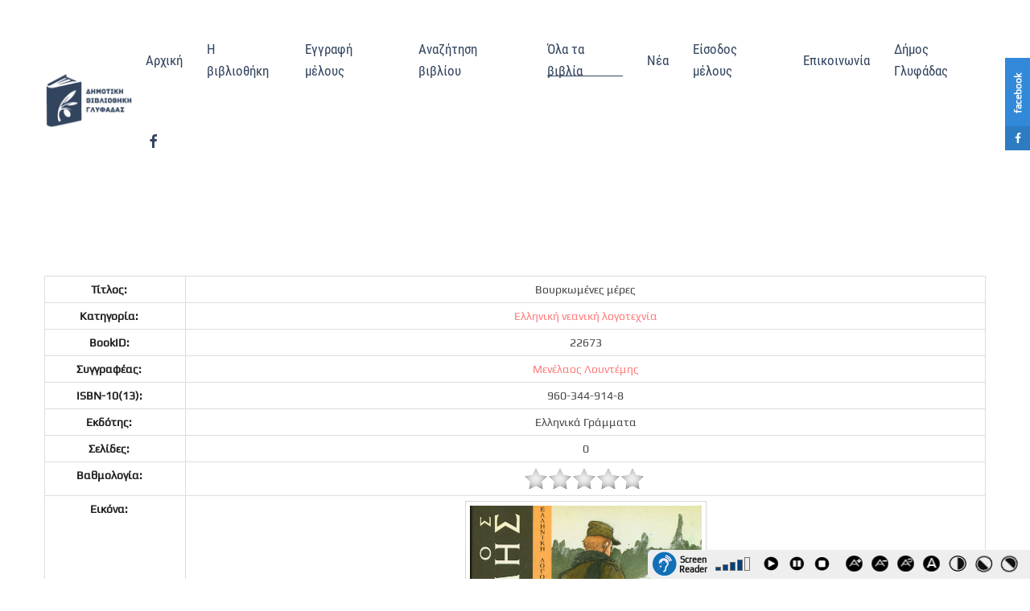

--- FILE ---
content_type: text/html; charset=utf-8
request_url: https://glyfadalibrary.gr/index.php/tavivlia/153/view_bl/107/elliniki-neaniki-logotexnia/23931/vourkomenes-meres
body_size: 6894
content:
<!DOCTYPE html>
<html lang="el-gr" dir="ltr" vocab="http://schema.org/">
    <head>
        <meta http-equiv="X-UA-Compatible" content="IE=edge">
        <meta name="viewport" content="width=device-width, initial-scale=1">
        <link rel="shortcut icon" href="/images/favicon.png">
        <link rel="apple-touch-icon" href="/images/logofinal.png">
        <meta charset="utf-8" />
	<base href="https://glyfadalibrary.gr/index.php/tavivlia/153/view_bl/107/elliniki-neaniki-logotexnia/23931/vourkomenes-meres" />
	<meta name="keywords" content="BookLibrary Manager | | Ελληνική νεανική λογοτεχνία | Βουρκωμένες μέρες" />
	<meta name="description" content="BookLibrary Manager | | Ελληνική νεανική λογοτεχνία | Βουρκωμένες μέρες" />
	<meta name="generator" content="Joomla! - Open Source Content Management" />
	<title>BookLibrary Manager | | Ελληνική νεανική</title>
	<link href="/favicon.ico" rel="shortcut icon" type="image/vnd.microsoft.icon" />
	<link href="//maxcdn.bootstrapcdn.com/font-awesome/4.3.0/css/font-awesome.min.css" rel="stylesheet" />
	<link href="/components/com_booklibrary/includes/booklibrary.css" rel="stylesheet" />
	<link href="/components/com_booklibrary/includes/custom.css" rel="stylesheet" />
	<link href="/plugins/system/screenreader/screenreader/libraries/controller/css/elegant.css" rel="stylesheet" />
	<link href="/modules/mod_js_like_box_pro/tmpl/css/style.min.css" rel="stylesheet" />
	<link href="/templates/yootheme/css/theme.9.css?1750137018" rel="stylesheet" />
	<link href="/templates/yootheme/css/theme.update.css?2.1.1" rel="stylesheet" />
	<style>
#accessibility-links #text_plugin{width:80px;}.social_mobile_pro a, .social_mobile_pro a:focus, .social_mobile_pro a:hover { width: calc(100% / 1);}.social_mobile_pro .custom {background-color: ;}.social_slider_pro .custom_icon {background-color: } .custom_box {border-left: 10px solid } .custom {background-color: } .social_slider_pro label:first-of-type {margin-top: 10vh;}.social_slider_pro {right:-370px;}.social_slider_pro:hover{transform: translateX(-370px);} .social_slider_pro .facebook_icon, .social_slider_pro .twitter_icon, .social_slider_pro .instagram_icon, .social_slider_pro .custom_icon {float:left;left:-31px; clear: left;}
	</style>
	<script src="/components/com_booklibrary/lightbox/js/jQuerBook-1.2.6.js"></script>
	<script src="/components/com_booklibrary/includes/jquery.raty.js"></script>
	<script src="/components/com_booklibrary/includes/wishlist.js"></script>
	<script src="/media/jui/js/jquery.min.js?db0b992dab16e1202b1fa03a35bc66d2"></script>
	<script src="/media/jui/js/jquery-noconflict.js?db0b992dab16e1202b1fa03a35bc66d2"></script>
	<script src="/media/jui/js/jquery-migrate.min.js?db0b992dab16e1202b1fa03a35bc66d2"></script>
	<script src="/plugins/system/screenreader/screenreader/languages/el-GR.js"></script>
	<script src="/plugins/system/screenreader/screenreader/libraries/tts/soundmanager/soundmanager2.js"></script>
	<script src="/plugins/system/screenreader/screenreader/libraries/tts/responsivevoice.js" defer></script>
	<script src="/plugins/system/screenreader/screenreader/libraries/tts/tts.js" defer></script>
	<script src="/plugins/system/screenreader/screenreader/libraries/controller/controller.js" defer></script>
	<script src="https://cdnjs.cloudflare.com/ajax/libs/axios/0.19.2/axios.min.js" defer></script>
	<script src="https://glyfadalibrary.gr/modules/mod_js_like_box_pro/tmpl/js/likebox-pro.min.js" defer></script>
	<script src="/templates/yootheme/vendor/assets/uikit/dist/js/uikit.min.js?2.1.1"></script>
	<script src="/templates/yootheme/vendor/assets/uikit/dist/js/uikit-icons-district.min.js?2.1.1"></script>
	<script src="/templates/yootheme/js/theme.js?2.1.1"></script>
	<script>
document.addEventListener('DOMContentLoaded', function() {
            Array.prototype.slice.call(document.querySelectorAll('a span[id^="cloak"]')).forEach(function(span) {
                span.innerText = span.textContent;
            });
        });window.soundManager.url = 'https://glyfadalibrary.gr/plugins/system/screenreader/screenreader/libraries/tts/soundmanager/swf/';
										  window.soundManager.debugMode = false;  
										  window.soundManager.defaultOptions.volume = 80;var screenReaderConfigOptions = {	baseURI: 'https://glyfadalibrary.gr/',
																			token: '136b94f2399fd5f752c77920c611d77d',
																			langCode: 'el',
																			chunkLength: 200,
																			screenReaderVolume: '80',
																			screenReaderVoiceSpeed: 'normal',
																			position: 'bottomright',
																			scrolling: 'fixed',
																			targetAppendto: 'html',
																			targetAppendMode: 'bottom',
																			preload: 1,
																			autoBackgroundColor: 1,
																			readPage: 1,
																			readChildNodes: 1,
																			ieHighContrast: 1,
																			ieHighContrastAdvanced: 1,
																			selectedStorage: 'session',
																			gtranslateIntegration: 0,
																			selectMainpageareaText: 0,
																			excludeScripts: 1,
																			readImages: 0,
																			readImagesAttribute: 'alt',
																			readImagesOrdering: 'before',
																			readImagesHovering: 0,
																			mainpageSelector: '*[name*=main], *[class*=main], *[id*=main], *[id*=container], *[class*=container]',
																			showlabel: 1,
																			labeltext: 'Screen Reader',
																			screenreaderIcon: 'audio',
																			screenreader: 1,
																			highcontrast: 1,
																			highcontrastAlternate: 1,
																			colorHue: 180,
																			colorBrightness: 6,
																			rootTarget: 0,
																			dyslexicFont: 1,
																			grayHues: 0,
																			spacingSize: 0,
																			bigCursor: 0,
																			fontsizeMinimizedToolbar: 0,
																			fontsize: 1,
																			fontsizeDefault: 100,
																			fontsizeMin: 50,
																			fontsizeMax: 200,
																			fontsizeSelector: '',
																			fontSizeHeadersIncrement: 20,
																			toolbarBgcolor: '#eeeeee',
																			template: 'elegant.css',
																			templateOrientation: 'horizontal',
																			accesskey_play: 'P',
																			accesskey_pause: 'E',
																			accesskey_stop: 'S',
																			accesskey_increase: 'O',
																			accesskey_decrease: 'U',
																			accesskey_reset: 'R',
																			accesskey_highcontrast: 'H',
																			accesskey_highcontrast2: 'J',
																			accesskey_highcontrast3: 'K',
																			accesskey_dyslexic: 'D',
																			accesskey_grayhues: 'G',
																			accesskey_spacingsize_increase: 'M',
																			accesskey_spacingsize_decrease: 'N',
																			accesskey_bigcursor: 'W',
																			accesskey_skiptocontents: 'C',
																			accesskey_minimized: 'L',
																			volume_accesskeys: 1,
																			readerEngine: 'proxy_responsive',
																			useMobileReaderEngine: 0,
																			mobileReaderEngine: 'proxy_responsive',
																			proxyResponsiveApikey: 'YkiNlVQr',
																			hideOnMobile: 0,
																			useMinimizedToolbar: 0,
																			statusMinimizedToolbar: 'closed',
																			showSkipToContents: 0,
																			skipToContentsSelector: '',
																			removeLinksTarget: 0,
																			resetButtonBehavior: 'fontsize'
																		};var $theme = {};
	</script>
	<script>try { jQuery(document).ready(function() {
	jQuery('.componentheading').html(
		function (index, oldHtml) {
			return oldHtml.replace("Lend information", "");
		}
	);
});
 } catch (e) { console.error('Custom Theme JS Code: ', e); }</script>

    </head>
    <body class="">

                <div class="tm-page-container uk-clearfix">

            
            
        
        
        <div class="tm-page uk-margin-auto">

                        
<div class="tm-header-mobile uk-hidden@m">


    <div class="uk-navbar-container">
        <nav uk-navbar>

                        <div class="uk-navbar-left">

                
                                <a class="uk-navbar-toggle" href="#tm-mobile" uk-toggle>
                    <div uk-navbar-toggle-icon></div>
                                    </a>
                
                
            </div>
            
                        <div class="uk-navbar-center">
                
<a href="https://glyfadalibrary.gr" class="uk-navbar-item uk-logo">
    <img alt src="/templates/yootheme/cache/librarylogo-mob-high-eede3f63.png" srcset="/templates/yootheme/cache/librarylogo-mob-high-eede3f63.png 118w, /templates/yootheme/cache/librarylogo-mob-high-68e3571a.png 236w" sizes="(min-width: 118px) 118px" data-width="118" data-height="75"></a>
                            </div>
            
            
        </nav>
    </div>

    

<div id="tm-mobile" uk-offcanvas mode="slide" overlay>
    <div class="uk-offcanvas-bar">

        <button class="uk-offcanvas-close" type="button" uk-close></button>

        
            
<div class="uk-child-width-1-1" uk-grid>    <div>
<div class="uk-panel" id="module-menu-mobile">

    
    
<ul class="uk-nav uk-nav-default">
    
	<li><a href="/index.php">Αρχική</a></li>
	<li><a href="/index.php/vivliothiki">Η βιβλιοθήκη</a></li>
	<li><a href="/index.php/eggrafi-melous">Εγγραφή μέλους</a></li>
	<li><a href="/index.php/anazitisi">Αναζήτηση  βιβλίου</a></li>
	<li class="uk-active"><a href="/index.php/tavivlia/153/all_category">Όλα τα βιβλία</a></li>
	<li><a href="/index.php/nea">Νέα</a></li>
	<li class="uk-parent"><a href="/index.php/eisodos-melous">Είσοδος μέλους</a>
	<ul class="uk-nav-sub">

		<li><a href="/index.php/eisodos-melous/ta-vivlia-mou/165/show_my_books">Τα βιβλία μου</a></li></ul></li>
	<li><a href="/index.php/epikoinonia">Επικοινωνία</a></li>
	<li><a href="https://www.glyfada.gr">Δήμος Γλυφάδας</a></li></ul>

</div>
</div></div>

            
    </div>
</div>

</div>


<div class="tm-header uk-visible@m" uk-header>



        <div uk-sticky media="@m" cls-active="uk-navbar-sticky" sel-target=".uk-navbar-container">
    
        <div class="uk-navbar-container">

            <div class="uk-container uk-container-expand">
                <nav class="uk-navbar" uk-navbar="{&quot;align&quot;:&quot;left&quot;,&quot;boundary&quot;:&quot;!.uk-navbar-container&quot;}">

                                        <div class="uk-navbar-left">

                                                    
<a href="https://glyfadalibrary.gr" class="uk-navbar-item uk-logo">
    <img alt src="/templates/yootheme/cache/librarylogo-mob-high-eede3f63.png" srcset="/templates/yootheme/cache/librarylogo-mob-high-eede3f63.png 118w, /templates/yootheme/cache/librarylogo-mob-high-68e3571a.png 236w" sizes="(min-width: 118px) 118px" data-width="118" data-height="75"></a>
                                                    
                        
                    </div>
                    
                    
                                        <div class="uk-navbar-right">

                                                    
<ul class="uk-navbar-nav">
    
	<li><a href="/index.php">Αρχική</a></li>
	<li><a href="/index.php/vivliothiki">Η βιβλιοθήκη</a></li>
	<li><a href="/index.php/eggrafi-melous">Εγγραφή μέλους</a></li>
	<li><a href="/index.php/anazitisi">Αναζήτηση  βιβλίου</a></li>
	<li class="uk-active"><a href="/index.php/tavivlia/153/all_category">Όλα τα βιβλία</a></li>
	<li><a href="/index.php/nea">Νέα</a></li>
	<li class="uk-parent"><a href="/index.php/eisodos-melous">Είσοδος μέλους</a>
	<div class="uk-navbar-dropdown"><div class="uk-navbar-dropdown-grid uk-child-width-1-1" uk-grid><div><ul class="uk-nav uk-navbar-dropdown-nav">

		<li><a href="/index.php/eisodos-melous/ta-vivlia-mou/165/show_my_books">Τα βιβλία μου</a></li></ul></div></div></div></li>
	<li><a href="/index.php/epikoinonia">Επικοινωνία</a></li>
	<li><a href="https://www.glyfada.gr">Δήμος Γλυφάδας</a></li></ul>

<div class="uk-navbar-item" id="module-tm-1">

    
    
<div class="uk-margin-remove-last-child custom" >
    <ul class="uk-flex-inline uk-flex-middle uk-flex-nowrap uk-grid-small" uk-grid>
                    <li>
                <a href="https://www.facebook.com/GlyfadaLibrary/" class="uk-icon-link"  uk-icon="{&quot;icon&quot;:&quot;facebook&quot;}"></a>
            </li>
            </ul>
</div>

</div>

                        
                        

                    </div>
                    
                </nav>
            </div>

        </div>

        </div>
    




</div>
            
            

            
            <div id="tm-main"  class="tm-main uk-section uk-section-default" uk-height-viewport="expand: true">
                <div class="uk-container">

                    
                            
            
            <div id="system-message-container" data-messages="[]">
</div>

             
<script language="javascript" type="text/javascript">

    function review_submitbutton_bl() {
        var form = document.review_bl;
        var rating_checked = false;
        if(form.rating.length) {
        for (c = 0;  c < form.rating.length; c++){
            if (form.rating[c].checked){
                rating_checked = true;
            } 
        }
        } else if(form.rating.value > 0) {
                rating_checked = true;
        }
        if (form.title.value == "") {
            alert( "Please enter a Title for your review!" );
        } else if (form.comment.value == "") {
            alert( "Please enter a Text for your review!" );
        } else if (!rating_checked) {                
            alert( "Please enter a Rating for your review!" );
        } else {
            form.submit();
        }
    }
    //*****************   begin add for show/hiden button "Add review" ********************
    function button_hidden( is_hide ) {
        var el  = document.getElementById('button_hidden_review');
        var el2 = document.getElementById('hidden_review_bl');
        if(is_hide){
            el.style.display = 'none';
            el2.style.display = 'inline-block';
        } else {
            el.style.display = 'inline-block';
            el2.style.display = 'none';
        }
    }
    //****************   end add for show/hiden button "Add review"   *********************
</script>

    <div class="view_book_layout">
<div class="componentheading">

 

            <h1>Όλα τα βιβλία</h1>

        
        <h2>Βουρκωμένες μέρες</h2>

</div>

<table class="basictable bl_view_book_top_action_table" border="0" cellpadding="4" 
       cellspacing="0" width="100%">
    <tr>
        <td width="90%">&nbsp;</td>
        <td align="right">
        </td>

        <td align="right">

        </td>
        
        <td align="right">
   

      </td>
    </tr>
</table>
<!--end Adding titles for tabs-->

    
<table  class="basictable bl_view_book my_table" width="100%" cellpadding="4" cellspacing="0" 
        border="0" align="center" 
        class="contentpane">
        <tr>
            <td nowrap="nowrap" width="15%">       
                <strong>Τίτλος:&nbsp;&nbsp;&nbsp;&nbsp;&nbsp;</strong>
            </td>
            <td>Βουρκωμένες μέρες</td>
        </tr>
        <tr>
            <td nowrap="nowrap" width="15%">       
                <strong>Κατηγορία:&nbsp;&nbsp;&nbsp;&nbsp;&nbsp;
                </strong>
            </td>
            <td>
                <a href='https://glyfadalibrary.gr/index.php/tavivlia/153/showCategory/107/elliniki-neaniki-logotexnia'>Ελληνική νεανική λογοτεχνία</a>            </td>
        </tr>
        <tr>
            <td nowrap="nowrap" width="15%">       
                <strong>BookID:&nbsp;&nbsp;&nbsp;&nbsp;&nbsp;</strong>
            </td>
            <td>
                22673            </td>
        </tr>
        <tr>
            <td nowrap="nowrap">
                <strong>Συγγραφέας:&nbsp;&nbsp;&nbsp;&nbsp;&nbsp;
                </strong>
            </td>
            <td>
            
                            <a href="https://glyfadalibrary.gr/index.php/tavivlia/153/view_author/1261/menelaos-lountemis" 
                    target="_self">Μενέλαος Λουντέμης</a>
                
            </td>
        </tr>

        <tr>
            <td nowrap="nowrap">
                <strong>ISBN-10(13):&nbsp;&nbsp;&nbsp;&nbsp;&nbsp;</strong>
            </td>
            <td>
                960-344-914-8            </td>
        </tr>        
        <tr>
            <td nowrap="nowrap">
                <strong>Εκδότης:&nbsp;&nbsp;&nbsp;&nbsp;&nbsp;
                </strong>
            </td>
            <td>
                Ελληνικά Γράμματα            </td>
        </tr>
        <tr>
            <td nowrap="nowrap">
                <strong>Σελίδες:&nbsp;&nbsp;&nbsp;&nbsp;&nbsp;
                </strong>
            </td>
            <td>
                0            </td>
        </tr>

            
    <tr>
        <td nowrap="nowrap">
            <strong>Βαθμολογία:&nbsp;&nbsp;&nbsp;&nbsp;&nbsp;</strong>
        </td>
        <td>
            <img src="/components/com_booklibrary/images/rating-0.png" 
                alt="0" border="0" />&nbsp;
        </td>
    </tr>        
    <tr>
        <td nowrap="nowrap" valign="top">
            <strong>Εικόνα:&nbsp;&nbsp;&nbsp;&nbsp;&nbsp;</strong>
        </td>
        <td>
<img class="bl_view_book_book_image" src="/components/com_booklibrary/covers8/22673.jpg" alt="cover" border="0" height="600" width="300"/>

            <!--************   begin add button 'buy now'   ************************-->

 <!--************************   end add button 'buy now'   ******************-->
<!--************   begin add button 'buy now vm'   ************************-->

<!--************************   end add button 'buy now vm'   ******************-->

        </td>
    </tr>
   
    <!--************   begin add to cart'   ************************-->

 <!--************   end add to cart'   ************************-->
    
<!--************   begin add to favorit'   ************************-->
<!--*************   end add to favorit'   *************************-->


   
   </tr>    
    


  

</table>
<form id="adminForm_bl" action="https://glyfadalibrary.gr/index.php/tavivlia/153/lend_request_bl?tab=getmybooksTab&amp;is_show_data=1" 
      method="post" name="book_bl">
	<h5>Βάση του κανονισμού της βιβλιοθήκης μπορείτε να δανειστείτε μέχρι 4 τίτλους</h5>
    <table class="bl_view_book_land_request basictable" width="100%">
        <tr>
            <td width="50%" >
			            <p><strong>Παρακαλώ, συνδεθείτε για να δανειστείτε κάποιον τίτλο.</strong></p>
            </td>
            <td width="50%" align="right">
                        </td>
        </tr>
    </table>
    <input type="hidden" name="bid[]" value="23931" />
</form>
        </div>
<!-- Modal -->
<a href="#aboutus" class="book-button-about"></a>
                    
<a href="#book-modal-css" class="book-overlay" id="book-aboutus" style="display: none;"></a>
<div class="book-popup">
    <div class="book-modal-text">
        Please past text to modal
    </div>
     
    <a class="book-close" title="Close" href="#book-close"></a>
</div>


            
                        
                </div>
            </div>
            
            

            <!-- Builder #footer -->
<div class="uk-section-default uk-section">
    
        
        
        
            
                                <div class="uk-container">                
                    
                    <div class="tm-grid-expand uk-grid-margin" uk-grid>
<div class="uk-width-1-1@m">
    
        
            
            
                
<div class="uk-panel">
    
    			<div class="social_mobile_pro">
				<div class="top-left">
											<a class="facebook" href="/" target="_blank">
								<i class="fa fa-facebook-f"></i>
							</a>
											</div>
			</div>
					<div class="social_slider_pro">
						<input id="tabOne" type="radio" name="tabs" checked />
				<label for="tabOne" class="facebook_icon" style="max-width: 32px;"><span>facebook</span><i class="fa fa-facebook-f"></i></label>
				<section id="contentOne">
					<div class="facebook_box">
						<iframe src="https://www.facebook.com/plugins/page.php?href=https://www.facebook.com/556458651457748&tabs=timeline,events,messages&width=360&height=1080&small_header=false&adapt_container_width=false&hide_cover=false&show_facepile=true" width="360" height="1080" style="border:none;overflow:hidden" scrolling="no" frameborder="0" allowTransparency="true">
						</iframe>
					</div>
				</section>
						</div>
		
</div>

            
        
    
</div>
</div>
                                </div>
                
            
        
    
</div>

<div class="uk-section-muted uk-section uk-section-small">
    
        
        
        
            
                                <div class="uk-container uk-container-large">                
                    
                    <div class="tm-grid-expand uk-grid-medium uk-grid-margin-medium" uk-grid>
<div class="uk-width-1-2@m">
    
        
            
            
                
<h3 class="uk-h4 uk-margin-remove-bottom uk-text-left@m uk-text-center">        Δείτε τον κατάλογο βιβλίων μας:    </h3>
            
        
    
</div>

<div class="uk-grid-item-match uk-flex-middle uk-width-1-2@m">
    
        
            
                        <div class="uk-panel uk-width-1-1">            
                
<div class="uk-text-right@m uk-text-center">
    
    
        
        
<a class="el-content uk-button uk-button-default" title="Shop" href="/index.php/tavivlia/153/all_category">
Κατάλογος Βιβλίων
</a>


        
    
    
</div>

                        </div>
            
        
    
</div>
</div>
                                </div>
                
            
        
    
</div>

<div class="uk-section-primary uk-section uk-section-small">
    
        
        
        
            
                                <div class="uk-container uk-container-large">                
                    
                    <div class="tm-grid-expand uk-grid-margin" uk-grid>
<div class="uk-width-1-2@s uk-width-1-4@m">
    
        
            
            
                
<h5 class="uk-h5 uk-text-left">        Δημοτική Βιβλιοθήκη Γλυφάδας    </h5><div class="uk-text-small uk-margin uk-text-justify"><p>Η Δημοτική Βιβλιοθήκη Γλυφάδας βρίσκεται εντός του διασχολικού κέντρου Γλυφάδας, επί της οδού Αγίας Τριάδος και Επαμεινώνδα 30. Διαθέτει αναγνωστήριο 20 θέσεων, 20.000 τόμους βιβλίων και περιοδικών, ειδικά διαμορφωμένο χώρο με ηλεκτρονικούς υπολογιστές.</p></div>
            
        
    
</div>

<div class="uk-width-1-2@s uk-width-1-4@m">
    
        
            
            
                
            
        
    
</div>

<div class="uk-width-1-2@s uk-width-1-4@m">
    
        
            
            
                
<h3 class="uk-h5 uk-text-center">        Που θα μας βρείτε    </h3>
<h6 class="uk-h6 uk-heading-line uk-text-center">        <span>Επαμεινώνδα 30 &amp; Α. Τριάδας <br />Τηλέφωνο: 2109635990<br />Email: <span id="cloak428f4c301f7b4de70f724ca853863db5">Αυτή η διεύθυνση ηλεκτρονικού ταχυδρομείου προστατεύεται από τους αυτοματισμούς αποστολέων ανεπιθύμητων μηνυμάτων. Χρειάζεται να ενεργοποιήσετε τη JavaScript για να μπορέσετε να τη δείτε.</span><script type='text/javascript'>
				document.getElementById('cloak428f4c301f7b4de70f724ca853863db5').innerHTML = '';
				var prefix = '&#109;a' + 'i&#108;' + '&#116;o';
				var path = 'hr' + 'ef' + '=';
				var addy428f4c301f7b4de70f724ca853863db5 = 'l&#105;br&#97;ry' + '&#64;';
				addy428f4c301f7b4de70f724ca853863db5 = addy428f4c301f7b4de70f724ca853863db5 + 'glyf&#97;d&#97;' + '&#46;' + 'gr';
				var addy_text428f4c301f7b4de70f724ca853863db5 = 'l&#105;br&#97;ry' + '&#64;' + 'glyf&#97;d&#97;' + '&#46;' + 'gr';document.getElementById('cloak428f4c301f7b4de70f724ca853863db5').innerHTML += '<a ' + path + '\'' + prefix + ':' + addy428f4c301f7b4de70f724ca853863db5 + '\'>'+addy_text428f4c301f7b4de70f724ca853863db5+'<\/a>';
		</script></span>
    </h6>
            
        
    
</div>

<div class="uk-width-1-2@s uk-width-1-4@m">
    
        
            
            
                
<div class="uk-margin uk-text-center">
        <img class="el-image" alt data-src="/templates/yootheme/cache/book-white-b17d1700.png" data-srcset="/templates/yootheme/cache/book-white-b17d1700.png 57w, /templates/yootheme/cache/book-white-8b0898b6.png 114w" data-sizes="(min-width: 57px) 57px" data-width="57" data-height="80" uk-img>    
    
</div>

<div class="uk-margin uk-text-center">    <div class="uk-child-width-auto uk-grid-small uk-flex-center" uk-grid>
                    <div>
            <a class="el-link uk-icon-button" rel="noreferrer" href="https://www.facebook.com/GlyfadaLibrary/" uk-icon="icon: facebook;"></a>        </div>
                                                            
    </div></div>
            
        
    
</div>
</div>
                                </div>
                
            
        
    
</div>

        </div>

                </div>
        
        

    </body>
</html>


--- FILE ---
content_type: text/css
request_url: https://glyfadalibrary.gr/components/com_booklibrary/includes/booklibrary.css
body_size: 8872
content:
a,
table a,
div a,
a:hover,
table a:hover,
div a:hover {
  text-decoration: none;
}
th.licenses {
  background: transparent url(../images/dm_licenses_48.png) no-repeat scroll left center !important;
}
th.logs {
  background: transparent url(../images/dm_logs_48.png) no-repeat scroll left center !important;
}
th.stats {
  background: transparent url(../images/dm_stats_48.png) no-repeat scroll left center !important;
}
th.files {
  background: transparent url(../images/dm_files_48.png) no-repeat scroll left center !important;
}
th.documents {
  background: transparent url(../images/dm_documents_48.png) no-repeat scroll left center !important;
}
th.categories {
  background: transparent url(../images/dm_categories_48.png) no-repeat scroll left center !important;
}
th.groups {
  background: transparent url(../../../images/user.png) no-repeat scroll left center !important;
}
th.cleardata {
  background: transparent url(../images/dm_cleardata_48.png) no-repeat scroll left center !important;
}
th.sendemail {
  background: transparent url(../images/dm_sendemail_48.png) no-repeat scroll left center !important;
}
.dm_filters {
  text-align: left;
  padding-bottom: 5px;
}
.sectiontableentry2 {
  background: #FFF;
}
.text_area.id {
  background: #e0e0e0;
}
table.basictable,
table.basictable tr,
table.basictable td {
  border: 0;
}
a img {
  border: medium none;
}
/*---NEW STYLE--------------------------------------------------------*/
.all_categories_search,
.single_category_search {
  overflow: hidden;
}
div.bl_bl_books_sort form#adminForm select.inputbox {
  margin: 0px 0px 0px 5px;
}
/**/
div.bl_bl_books_sort div#adminFavorite select.inputbox {
  margin: 0px 0px 0px 5px;
}
/**/
img.arrow_symbol {
  position: relative;
  top: -5px;
  padding-left: 5px;
}
form.bl_bl_all_categories_top_search button.my_btn {
  margin-left: 0px;
  padding: 0px 11px !important;
  height: 28px;
}
form.bl_bl_all_categories_top_search {
  margin-bottom: 0px;
}
div.bl_bl_all_categories_top_advanced_search,
div.bl_bl_single_category_top_advanced_search {
  float: right;
  margin-bottom: 8px;
}
div.bl_bl_all_categories_top_advanced_search a,
div.bl_bl_single_category_top_advanced_search a {
  color: #fff;
  background: url(../images/settings-icon.png) 0% 60% no-repeat !important;
  padding-left: 20px;
}
div#hidden_suggestion,
div.bl_single_category_add_book,
div.bl_view_book_land_request_button,
div.bl_advanced_search {
  display: inline-block;
  margin-left: 0px;
}
input.bl_bl_suggest_book,
input.bl_single_category_add_book {
  background: url(../images/book_plus.png) 0% 20% no-repeat;
  padding-left: 30px;
  border: none;
  color: #fff;
}
input.bl_bl_owners_list {
  border: none;
  color: #fff;
  background: transparent url(../images/user.png) 0% 50% no-repeat;
  padding-left: 30px;
}
div.bl_bl_owners_list_div,
div.bl_bl_show_my_books_div,
div.bl_view_book_add_review_button {
  display: inline-block;
}
input.bl_bl_show_my_books {
  border: none;
  color: #fff;
  background: transparent url(../images/_book_.png) 0% 20% no-repeat;
  padding-left: 30px;
}
input.bl_advanced_search {
  border: none;
  background: transparent url(../images/search.png) 0% 20% no-repeat;
  padding-left: 30px !important;
}
div#hidden_suggestion input,
div.bl_bl_all_categories_top_advanced_search > a,
div.bl_view_book_land_request_button input,
div.bl_view_book_add_review_button input,
div.my_btn.my_btn-success.bl_view_book_buy input[name="submit"],
div.my_btn.my_btn-success.bl_view_book_favorite input[name="submit"],
div.my_btn.my_btn-primary.bl_advanced_search input.button.bl_advanced_search,
form.bl_all_categories_show_my_book_lent_out_form input.my_btn.my_btn-warning,
div.my_btn.my_btn-primary input {
  color: #fff ;
  font-size: 14px !important;
  text-transform: uppercase;
  margin-bottom: 0px;
  box-shadow: none;
}
div.bl_advanced_search input {
  width: 160px;
  height: 20px;
  padding-top: 2px;
}
input.bl_view_book_land_request_button {
  background: transparent url(../images/clock.png) 0% 20% no-repeat !important;
  padding-left: 30px !important;
  border: none !important;
  color: white;
  height: 22px;
}
input.bl_view_book_add_review_button {
  background: transparent url(../images/user-comment.png) 0% 20% no-repeat !important;
  padding-left: 30px !important;
  border: none !important;
  color: white;
}
div#button_hidden_review.my_btn.my_btn-primary.bl_view_book_add_review_button {
  margin-left: 0px;
}
.my_alert {
  color: #444;
  font-size: 14px;
}
form.bl_table_list_all_categories {
  margin-bottom: 0px;
}
div.okno div a img {
  background: none repeat scroll 0 0 #F2F2F2;
  border: 1px solid #D6D6D6;
  padding: 5px;
}
div.catname:hover {
  background: none repeat scroll 0% 0% #FFF;
  box-shadow: 0px 0px 3px 1px rgba(128, 128, 128, 0.3);
}
div.componentheading {
  color: #1D1D1D;
  font-size: 16px;
  margin-bottom: 5px;
}
table.bl_single_category_top_table_width_icons td a img {
  margin: 0px 0px 5px 0px;
}
div.okno div.titlemedia > a,
td.bl_single_category_list_subcategories_link a {
  font-size: 14px;
  color: #0080FF;
}
div.okno div.titlemedia > a:hover,
td.bl_single_category_list_subcategories_link a:hover {
  color: #000 !important;
  text-decoration: none;
}
textarea {
  resize: none;
}
td.for_bl_suggestion_title_title,
td.for_bl_suggestion_comment_title,
td.bl_suggestion_captcha_input_title {
  padding-bottom: 5px;
}
form.bl_suggestion_form input.inputbox,
form.bl_suggestion_form textarea {
  max-width: 300px;
  min-width: 240px;
}
td.bl_suggestion_save,
td.bl_suggestion_hide {
  width: 160px !important;
  display: inline-block;
  margin-bottom: 10px;
}
div#list.bl_bl_books table.my_table.my_table-bordered.my_table-hover td a.category {
  font-size: 14px;
  color: #0080FF;
}
div#list.bl_bl_books table.my_table.my_table-bordered.my_table-hover td a.category:hover {
  color: #1d1d1d;
}
table.bl_view_book.my_table tr:nth-child(1) td {
  background: transparent !important;
}
table.bl_view_book.my_table tr {
  border-bottom: 1px solid #ddd !important;
}
table.bl_view_book.my_table tr td:first-child {
  border-right: 1px solid #ddd !important;
  font-size: 14px;
  color: #1d1d1d;
}
table.bl_view_book.my_table tr td:first-child + td {
  font-size: 14px;
  font-weight: 300;
  color: #444;
}
a.bl_view_book_buy_now {
  font-size: 14px;
  margin-right: 20px;
}
a.bl_view_book_buy_now img,
form#adminForm div.bl_view_book_buy img {
  width: 30px;
  height: 25px;
  vertical-align: middle;
  margin-right: 5px;
}
/********* add style for button 'add to favorite'***************/
div#adminFavorite div.bl_view_book_favorite img {
  width: 34px;
  height: 30px;
  vertical-align: middle;
  margin-right: 5px;
}
/***************************************************************/
a.bl_view_book_buy_now.my_btn.my_btn-success.my_btn-large:hover {
  color: #fff !important;
}
form#adminForm div.bl_view_book_buy input {
  border: none;
  background: transparent;
}
/********* add style for button 'add to favorite'***************/
div#adminFavorite div.bl_view_book_favorite input {
  border: none;
  background: transparent;
}
/***************************************************************/
form#adminForm input.bl_view_book_buy_quantity {
  font-size: 18px;
  color: #444;
  background: #ECECEC;
  text-align: center;
  border: 1px solid #ccc;
  display: inline-block;
  box-shadow: rgba(0, 0, 0, 0.0745098) 0px 1px 1px 0px inset;
  height: 35px;
  margin: 0px;
  outline-color: #444;
  outline-style: none;
  outline-width: 0px;
  padding: 0px;
  text-shadow: none;
  vertical-align: middle;
  width: 40px;
  box-sizing: border-box;
}
form#adminForm input.bl_view_book_buy_quantity:focus {
  border-color: rgba(82, 168, 236, 0.8);
  outline: 0;
  outline: thin dotted 9;
  -webkit-box-shadow: inset 0 1px 1px rgba(0, 0, 0, 0.075), 0 0 8px rgba(82, 168, 236, 0.6);
  -moz-box-shadow: inset 0 1px 1px rgba(0, 0, 0, 0.075), 0 0 8px rgba(82, 168, 236, 0.6);
  box-shadow: inset 0 1px 1px rgba(0, 0, 0, 0.075), 0 0 8px rgba(82, 168, 236, 0.6);
}
div#add_to_cart form#adminForm {
  position: relative;
  top: -2px;
}
div#add_to_cart form#adminForm {
  margin-bottom: 0px;
}
/***********add for 'favorite button'******************/
div#add_to_favorite div#adminFavorite {
  position: relative;
  top: -2px;
}
div#add_to_favorite div#adminFavorite {
  margin-bottom: 0px;
}
/******************************************************/
img.bl_view_book_book_image {
  background: none repeat scroll 0 0 #FFF;
  border: 1px solid #D6D6D6;
  padding: 5px;
}
table.bl_view_book_add_review_table tr:nth-child(1) td,
table.bl_view_book_lend_request_table_lend_information_first tr:nth-child(1) td,
table.bl_view_book_lend_request_table_lend_information_second tr:nth-child(1) td {
  background: transparent !important;
}
table.bl_view_book_add_review_table td {
  border: none;
}
table.bl_view_book_add_review_table td {
  padding-left: 0px !important;
}
td.bl_pdf_icon a img,
td.bl_mail_icon a img,
td.bl_print_icon a img {
  width: 15px !important;
}
table.bl_view_book_lend_request_table_lend_information_first tr td,
table.bl_view_book_lend_request_table_lend_information_second tr td,
table.bl_view_book_add_review_table tr td {
  font-size: 14px !important;
  color: #1D1D1D;
  vertical-align: middle;
}
table.bl_view_book_lend_request_table_lend_information_first {
  margin-bottom: 10px;
}
table.bl_view_book_lend_request_table_lend_information_second div.input-append input#lend_until,
table.bl_view_book_lend_request_table_lend_information_second div.input-append input#lend_from {
  width: 167px;
}
table.bl_single_category_top_table_width_icons tr,
table.bl_single_category_top_table_width_icons td,
table.bl_view_book_top_action_table tr,
table.bl_view_book_top_action_table td {
  border: 0;
}
div.bl_bl_books_sort form select,
.bl_advanced_search_table select,
#book_search_mod select.inputbox {
  background-color: #fff;
  width: 220px;
  border: 1px solid #ccc;
  box-sizing: border-box;
  color: #555;
  cursor: default;
  display: inline-block;
  height: 28px;
  margin: 0px 0px 4px 5px;
  padding: 4px 6px;
}
form.bl_bl_books_order_by_form {
  margin-bottom: 18px;
}
form.bl_suggestion_form table tr td input.inputbox,
form.bl_suggestion_form table tr td input.inputbox {
  font-size: 13px;
  border: 1px solid #CCC;
  background-color: white;
  color: #555;
  display: inline-block;
  line-height: 18px;
  margin: 0px 0px 9px 0px;
  max-width: 300px;
  min-width: 240px;
  outline-color: #555;
  outline-style: none;
  outline-width: 0px;
  padding: 4px 6px;
  text-shadow: none;
  text-transform: none;
  vertical-align: middle;
  width: 240px;
}
form.bl_suggestion_form table tr td input.inputbox:focus,
form.bl_suggestion_form table tr td input.inputbox:focus,
form.bl_suggestion_form table tr td textarea#comment:focus {
  border-color: rgba(82, 168, 236, 0.8);
  outline: 0;
  outline: thin dotted 9;
  -webkit-box-shadow: inset 0 1px 1px rgba(0, 0, 0, 0.075), 0 0 8px rgba(82, 168, 236, 0.6);
  -moz-box-shadow: inset 0 1px 1px rgba(0, 0, 0, 0.075), 0 0 8px rgba(82, 168, 236, 0.6);
  box-shadow: inset 0 1px 1px rgba(0, 0, 0, 0.075), 0 0 8px rgba(82, 168, 236, 0.6);
}
form.bl_suggestion_form table tr td textarea#comment {
  font-size: 13px;
  border: 1px solid #CCC;
  background-color: white;
  height: 180px;
  color: #555;
  display: inline-block;
  line-height: 18px;
  margin: 0px 0px 9px 0px;
  max-width: 300px;
  min-width: 240px;
  outline-color: #555;
  outline-style: none;
  outline-width: 0px;
  padding: 4px 6px;
  text-align: start;
  text-shadow: none;
  vertical-align: middle;
  width: 240px;
}
form.bl_bl_all_categories_owners_list,
form.bl_bl_all_categories_add_book,
form.bl_bl_all_categories_show_book,
#hidden_suggestion_bl,
#show_suggestion_bl {
  margin-bottom: 18px;
}
#show_suggestion_bl {
  background: #fff;
  border: 1px solid #ddd;
  padding: 10px;
}
iframe#frm input[type="radio"] {
  margin: 4px 5px 0 15px;
}
div.my_input-append {
  float: right;
  margin-right: 20px;
}
div.my_input-append input.my_search-query {
  background-color: white;
  border: 1px solid #CCC;
  -webkit-box-shadow: inset 0 1px 1px rgba(0, 0, 0, 0.075);
  -moz-box-shadow: inset 0 1px 1px rgba(0, 0, 0, 0.075);
  box-shadow: inset 0 1px 1px rgba(0, 0, 0, 0.075);
  -webkit-transition: border linear 0.2s, box-shadow linear 0.2s;
  -moz-transition: border linear 0.2s, box-shadow linear 0.2s;
  -o-transition: border linear 0.2s, box-shadow linear 0.2s;
  transition: border linear 0.2s, box-shadow linear 0.2s;
  display: inline-block;
  padding: 4px 6px;
  font-size: 13px;
  line-height: 18px;
  color: #555;
}
div.my_input-append input.my_search-query:focus,
table.basictable.bl_view_book_lend_request_table_lend_information_first.my_table td input.inputbox:focus,
table.basictable.bl_view_book_lend_request_table_lend_information_second.my_table td textarea#user_mailing:focus,
table.basictable.bl_view_book_lend_request_table_lend_information_second.my_table td textarea#user_mailing:focus,
table.basictable.bl_view_book_lend_request_table_lend_information_second.my_table td input#lend_from:focus,
table.basictable.bl_view_book_lend_request_table_lend_information_second.my_table td input#lend_until:focus,
table.my_table.bl_view_book_add_review_table td input.inputbox:focus,
table.my_table.bl_view_book_add_review_table td textarea#comment:focus,
table.basictable.bl_bl_single_category_add_book td input.inputbox:focus {
  border-color: rgba(82, 168, 236, 0.8);
  outline: 0;
  outline: thin dotted 9;
  -webkit-box-shadow: inset 0 1px 1px rgba(0, 0, 0, 0.075), 0 0 8px rgba(82, 168, 236, 0.6);
  -moz-box-shadow: inset 0 1px 1px rgba(0, 0, 0, 0.075), 0 0 8px rgba(82, 168, 236, 0.6);
  box-shadow: inset 0 1px 1px rgba(0, 0, 0, 0.075), 0 0 8px rgba(82, 168, 236, 0.6);
}
.bl_advanced_search_table input[type="text"],
.search_block_mod input[type="text"] {
  background-color: white;
  border: 1px solid #ccc;
  box-shadow: none;
  color: #555;
  font-size: 13px;
  font-style: normal;
  line-height: 18px;
  margin: 0px 0px 9px 0px;
  outline-color: #555;
  outline-style: none;
  padding: 4px 6px;
  text-shadow: none;
  width: 170px;
  vertical-align: middle;
}
.bl_advanced_search_table input[type="checkbox"],
.search_block_mod input[type="checkbox"] {
  width: auto;
  display: inline-block;
  margin-top: 0;
}
.bl_advanced_search_table .check_search,
.search_block_mod .check_search {
  display: inline-block;
  width: 100px;
  margin-bottom: 5px;
}
.bl_advanced_search_table .line_search_in {
  margin-bottom: 5px;
}
div.calendar table {
  width: 100%;
}
table.basictable.bl_view_book_lend_request_table_lend_information_first.my_table td input.inputbox,
table.basictable.bl_view_book_lend_request_table_lend_information_second.my_table td textarea#user_mailing,
table.my_table.bl_view_book_add_review_table td input.inputbox {
  background-color: white;
  border: 1px solid #ccc;
  box-shadow: rgba(0, 0, 0, 0.0745098) 0px 1px 1px 0px inset;
  color: #555;
  display: inline-block;
  font-size: 13px;
  line-height: 18px;
  margin: 0px 0px 9px 0px;
  outline-color: #555;
  outline-style: none;
  outline-width: 0px;
  padding: 4px 6px;
  position: relative;
  text-align: start;
  text-shadow: none;
  top: 10px;
  vertical-align: middle;
  width: 210px;
}
table.basictable.bl_view_book_lend_request_table_lend_information_second.my_table td textarea#user_mailing {
  top: 0px;
}
table.basictable.bl_view_book_lend_request_table_lend_information_second.my_table td input#lend_from,
table.basictable.bl_view_book_lend_request_table_lend_information_second.my_table td input#lend_until {
  background-color: white;
  border: 1px solid #ccc;
  box-shadow: rgba(0, 0, 0, 0.0745098) 0px 1px 1px 0px inset;
  color: #555;
  display: inline-block;
  font-size: 13px;
  line-height: 18px;
  margin: 0px;
  padding: 4px 6px;
  position: relative;
  text-align: start;
  text-shadow: none;
  vertical-align: top;
  width: 167px;
}
table.basictable.bl_view_book_lend_request_table_lend_information_second.my_table td img.calendar {
  background-color: #E6E6E6;
  border-bottom-color: rgba(0, 0, 0, 0.247059);
  border-bottom-style: solid;
  border-bottom-width: 1px;
  border-collapse: collapse;
  border-left-color: rgba(0, 0, 0, 0.14902);
  border-left-style: solid;
  border-left-width: 1px;
  border-right-color: rgba(0, 0, 0, 0.14902);
  border-right-style: solid;
  border-right-width: 1px;
  border-top-color: rgba(0, 0, 0, 0.14902);
  border-top-style: solid;
  border-top-width: 1px;
  box-shadow: rgba(255, 255, 255, 0.2) 0px 1px 0px 0px inset, rgba(0, 0, 0, 0.0470588) 0px 1px 2px 0px;
  box-sizing: border-box;
  color: #333;
  cursor: pointer;
  display: inline-block;
  font-size: 13px;
  height: 28px;
  line-height: 18px;
  margin: 0px 0px 0px -1px;
  padding: 4px 14px;
  text-align: center;
  text-shadow: rgba(255, 255, 255, 0.74902) 0px 1px 1px;
  text-transform: none;
  vertical-align: top;
  white-space: nowrap;
  width: 44px;
}
table.basictable.bl_view_book_lend_request_table_lend_information_second.my_table td img.calendar:hover,
.bl_all_categories_show_my_book_lent_out_table_user_data img.calendar:hover {
  background: #E6E6E6 !important;
}
table.my_table.bl_view_book_add_review_table tr {
  border: none;
}
table.my_table.bl_view_book_add_review_table td textarea#comment {
  font-size: 13px;
  border: 1px solid #CCC;
  background-color: white;
  height: 180px;
  color: #555;
  display: inline-block;
  line-height: 18px;
  margin: 0px 0px 9px 0px;
  outline-color: #555;
  outline-style: none;
  outline-width: 0px;
  padding: 4px 6px;
  text-align: start;
  text-shadow: none;
  text-transform: none;
  vertical-align: middle;
  width: 210px;
}
div.okno div.titlemedia > a:hover,
div.okno > div > a:hover {
  background: transparent !important;
}
table.bl_bl_books_gallery_top_table_with_icons td,
table.bl_bl_books_gallery_top_table_with_icons tr {
  border: 0;
}
form.bl_bl_books_gallery_sort_by {
  position: relative;
  top: 5px;
}
form.bl_bl_books_gallery_sort_by select#field {
  border-collapse: collapse;
  background-color: white;
  border: 1px solid #ccc;
  box-sizing: border-box;
  color: #555;
  line-height: normal;
  display: inline-block;
  font-size: 13px;
  height: 28px;
  margin: 0px 0px 9px 0px;
  outline-color: #6B88AD;
  outline-style: auto;
  outline-width: 0px;
  padding: 4px 6px;
  text-align: start;
  text-shadow: none;
  text-transform: none;
  vertical-align: middle;
  white-space: pre;
  width: 220px;
}
form.bl_bl_books_gallery_sort_by select#field:focus,
table.basictable.bl_bl_single_category_add_book td select#language:focus,
table.basictable.bl_bl_single_category_add_book td select#informationFrom:focus {
  outline: thin dotted #333;
  outline: 5px auto -webkit-focus-ring-color;
  outline-offset: -2px;
}
table.basictable.bl_bl_single_category_add_book tr td:nth-child(2) {
  padding: 0px 0px 0px 5px;
}
table.basictable.bl_bl_single_category_add_book tr td:nth-child(1) {
  vertical-align: top;
}
table.basictable.bl_bl_single_category_add_book tr td:nth-child(1) strong {
  font-size: 14px;
  color: #1D1D1D;
}
table.basictable.bl_bl_single_category_add_book td #comment {
  border: 1px solid #ccc;
}
table.basictable.bl_bl_single_category_add_book td input.inputbox {
  background-color: white;
  border: 1px solid #ccc;
  box-shadow: rgba(0, 0, 0, 0.0745098) 0px 1px 1px 0px inset;
  color: #555;
  display: inline-block;
  font-size: 13px;
  line-height: 18px;
  margin: 0px 0px 9px 0px;
  outline-color: #555;
  outline-style: none;
  outline-width: 0px;
  padding: 4px 6px;
  text-shadow: none;
  vertical-align: middle;
  width: 210px;
}
table.basictable.bl_bl_single_category_add_book td select {
  background-color: white;
  border: 1px solid #ccc;
  box-sizing: border-box;
  color: #555;
  display: inline-block;
  font-size: 13px;
  margin: 0px 0px 9px 0px;
  outline-color: #6B88AD;
  outline-style: auto;
  outline-width: 0px;
  padding: 4px 6px;
  text-shadow: none;
  width: 210px;
}
table.basictable.bl_bl_single_category_add_book div.toggle-editor div:nth-child(1) {
  margin-left: 0px;
}
table.basictable.bl_bl_single_category_add_book div.toggle-editor.btn-toolbar.pull-right {
  float: left;
}
table.basictable.bl_bl_single_category_add_book div.toggle-editor div:nth-child(1) a:nth-child(1),
table.basictable.bl_bl_single_category_add_book div div div:nth-child(1) a:nth-child(1) {
  display: inline-block;
  display: inline;
  padding: 4px 12px !important;
  font-size: 14px;
  line-height: 20px;
  color: #333333;
  text-align: center;
  text-shadow: 0 1px 1px rgba(255, 255, 255, 0.75);
  vertical-align: middle;
  cursor: pointer;
  background-color: #f5f5f5;
  border: 1px solid #cccccc;
  margin-bottom: 9px !important;
  -webkit-box-shadow: inset 0 1px 0 rgba(255, 255, 255, 0.2), 0 1px 2px rgba(0, 0, 0, 0.05);
  -moz-box-shadow: inset 0 1px 0 rgba(255, 255, 255, 0.2), 0 1px 2px rgba(0, 0, 0, 0.05);
  letter-spacing: 1px !important;
  width: 110px;
  margin-left: 0px !important;
  text-decoration: none;
}
table.basictable.bl_bl_single_category_add_book div.button2-left,
table.basictable.bl_bl_single_category_add_book div.button2-left div.blank {
  background: none;
}
table.basictable.bl_bl_single_category_add_book tr td span#comment_parent + div {
  margin-top: 8px !important;
}
table.basictable.bl_bl_single_category_add_book div.toggle-editor div:nth-child(1) a:nth-child(1):hover {
  color: #333333 !important;
  background-color: #e6e6e6 !important;
}
table.basictable.bl_bl_single_category_add_book td input.inputbox[type="file"] {
  padding: 0px 0px 3px 0px;
  width: 222px;
}
table.bl_bl_books_gallery_top_table_with_icons td {
  padding: 5px;
}
table.basictable.my_table.my_table-bordered.bl_bl_view_book_add_to_cart_page_table {
  position: relative;
  top: 10px;
  border: 1px solid #ddd !important;
}
table.basictable.my_table.my_table-bordered.bl_bl_view_book_add_to_cart_page_table tr:nth-child(1) th {
  background: #D9EDF7 !important;
  font-size: 14px;
  color: #1D1D1D;
  vertical-align: middle;
  border-left: none;
  padding: 5px;
}
table.basictable.my_table.my_table-bordered.bl_bl_view_book_add_to_cart_page_table tr:nth-child(1) th:nth-child(1),
table.basictable.my_table.my_table-bordered.bl_bl_view_book_add_to_cart_page_table tr:nth-child(1) th:nth-child(2),
table.basictable.my_table.my_table-bordered.bl_bl_view_book_add_to_cart_page_table tr:nth-child(1) th:nth-child(3),
table.basictable.my_table.my_table-bordered.bl_bl_view_book_add_to_cart_page_table tr:nth-child(1) th:nth-child(4),
table.basictable.my_table.my_table-bordered.bl_bl_view_book_add_to_cart_page_table tr:nth-child(1) th:nth-child(5),
table.basictable.my_table.my_table-bordered.bl_bl_view_book_add_to_cart_page_table tr:nth-child(1) th:nth-child(6),
table.basictable.my_table.my_table-bordered.bl_bl_view_book_add_to_cart_page_table tr:nth-child(1) th:nth-child(7) {
  border-bottom: 1px solid #ddd;
}
table.basictable.my_table.my_table-bordered.bl_bl_view_book_add_to_cart_page_table tr:nth-child(1) th:nth-child(8) {
  border-bottom: 1px solid #ddd;
}
form.bl_bl_view_book_add_to_cart_page input.my_btn.my_btn-success,
form.bl_bl_view_book_add_to_cart_page div.featureTitle {
  margin-left: 0px;
}
table.basictable.my_table.my_table-bordered.bl_bl_view_book_add_to_cart_page_table tr input[name="quantity[]"] {
  width: 20px;
  text-align: center;
  background-color: white;
  border: 1px solid #ccc;
  border-collapse: collapse;
  color: #555;
  font-size: 13px;
  box-shadow: rgba(0, 0, 0, 0.0745098) 0px 1px 1px 0px inset;
  display: inline-block;
  height: 18px;
  line-height: 18px;
  margin: 0px 0px 9px 0px;
  padding: 4px 6px;
  text-shadow: none;
  text-transform: none;
  vertical-align: middle;
}
table.basictable.my_table.my_table-bordered.bl_bl_view_book_add_to_cart_page_table tr {
  font-size: 13px;
  color: #1d1d1d;
}
span.books_button {
  display: inline-block;
  margin: 10px 0px 10px 0px;
}
table.bl_all_categories_show_my_book.my_table.basictable tr td {
  border: 1px solid #ddd;
}
table.bl_all_categories_show_my_book.my_table.my_table-bordered.basictable tr:nth-child(1) th:nth-child(1) input[type="checkbox"] {
  margin: 0px;
}
table.bl_all_categories_show_my_book.my_table.my_table-bordered.basictable tr:nth-child(1) th {
  background: #DDD !important;
  font-size: 14px;
  color: #1D1D1D;
  vertical-align: middle;
  border-top: 1px solid #ddd;
}
table.bl_all_categories_show_my_book.my_table.my_table-bordered.basictable tr:nth-child(1) th:nth-child(8) {
  border-right: 1px solid #ddd;
}
table.bl_all_categories_show_my_book.my_table.my_table-bordered.basictable tr td {
  text-align: center;
}
table.bl_all_categories_show_my_book.my_table.my_table-bordered.basictable td a:hover {
  color: #1d1d1d;
}
table.bl_all_categories_show_my_book.my_table.my_table-bordered.basictable tr.for_paginator td {
  border: none !important;
}
div.my_btn-group.bl_all_categories_show_my_book_buttons {
  margin-bottom: 5px;
}
div.my_btn-group.bl_all_categories_show_my_book_buttons .my_btn:first-child {
  border-right: 1px solid #FFF !important;
  margin-right: 1px;
}
div.my_btn-group.bl_all_categories_show_my_book_buttons .my_btn {
  padding: 7px 12px !important;
  border-radius: 0;
}
.bl_all_categories_show_my_book_lent_out_table_user_data div input#lend_from,
.bl_all_categories_show_my_book_lent_out_table_user_data div input#lend_until {
  width: 108px;
}
.bl_all_categories_show_my_book_lent_out_table_user_data input.inputbox {
  width: 150px;
}
.bl_all_categories_show_my_book_lent_out_table_user_data .input-append {
  display: inline-block;
}
.bl_all_categories_show_my_book_lent_out_table_user_data select {
  width: 164px;
}
.bl_all_categories_show_my_book_lent_out_table_user_data {
  background: #FFF;
  border: 1px solid #ddd;
  padding: 5px;
  margin-bottom: 20px;
}
form.bl_all_categories_show_my_book_lent_out_form input.my_btn.my_btn-success {
  padding: 8px 48px !important;
}
table.basictable.my_table.my_table-bordered.bl_all_categories_show_my_book_lent_out_table_user_table {
  border: 1px solid #ddd !important;
}
table.basictable.my_table.my_table-bordered.bl_all_categories_show_my_book_lent_out_table_user_table tr:nth-child(1) th {
  background: #D9EDF7 !important;
  font-size: 14px;
  color: #1D1D1D;
  vertical-align: middle;
  border-bottom: 1px solid #ddd;
}
table.basictable.my_table.my_table-bordered.bl_all_categories_show_my_book_lent_out_table_user_table tr.lent_history td {
  background: #D9EDF7 !important;
  font-size: 14px;
  color: #1D1D1D;
  vertical-align: middle;
  border-top: 1px solid #ddd !important;
  border-bottom: 1px solid #ddd !important;
}
table.basictable.my_table.my_table-bordered.bl_all_categories_show_my_book_lent_out_table_user_table tr td {
  font-size: 14px;
  font-weight: 300;
  color: #1D1D1D;
}
table.your_lend_request_was_stored_buttons input.my_btn.my_btn-success {
  padding: 10px 60px !important;
}
table.bl_all_categories_show_my_book_lend_requests.my_table.my_table-bordered.basictable {
  border: 1px solid #ddd !important;
}
table.bl_all_categories_show_my_book_lend_requests.my_table.my_table-bordered.basictable tr td {
  color: #1d1d1d;
  font-size: 14px;
  font-weight: 300;
}
table.bl_all_categories_show_my_book_lend_requests.my_table.my_table-bordered.basictable tr:nth-child(1) th {
  background: #DDD !important;
  font-size: 14px;
  color: #1D1D1D;
  vertical-align: middle;
  border-bottom: 1px solid #ddd;
}
table.bl_all_categories_show_my_book_lend_requests.my_table.my_table-bordered.basictable tr td {
  background: #fff;
}
table.bl_all_categories_show_my_book_lend_requests.my_table.my_table-bordered.basictable tr td a:hover {
  color: #1d1d1d;
}
table.basictable.my_table.my_table-bordered.my_table-hover.bl_all_categories_show_my_book_lend_history {
  border: 1px solid #ddd !important;
}
table.basictable.my_table.my_table-bordered.my_table-hover.bl_all_categories_show_my_book_lend_history tr:nth-child(1) th,
table.bl_bl_single_category_list_categories_table th {
  background: #e9e9e9;
  font-size: 14px;
  color: #1D1D1D;
  vertical-align: middle;
  border-bottom: 1px solid #ddd;
}
table.basictable.my_table.my_table-bordered.my_table-hover.bl_all_categories_show_my_book_lend_history tr.for_paginator:hover td {
  background-color: transparent !important;
}
table.bl_all_categories_show_my_book.my_table.my_table-bordered.basictable tr td:nth-child(3) a:hover,
table.bl_all_categories_show_my_book.my_table.my_table-bordered.basictable tr td:nth-child(4) a:hover {
  color: #1d1d1d !important;
  background: transparent !important;
}
table.basictable.bl_view_book {
  border: 1px solid #ddd;
  background: #fff;
}
table.basictable.bl_view_book ul {
  list-style-type: none;
}
.bl_bl_view_book_reviews_table {
  margin-bottom: 10px;
  color: #1d1d1d;
  padding: 5px;
  border: 1px solid #ddd;
  background: #FFF;
  max-width: 500px;
}
.bl_bl_view_book_reviews_table div.line-1 {
  font-size: 16px;
}
.bl_bl_view_book_reviews_table div.line-2,
.bl_bl_view_book_reviews_table div.line-3 {
  font-size: 12px;
  color: #444;
}
.bl_bl_view_book_reviews_table div.line-5 {
  font-style: italic;
  font-size: 14px;
}
.bl_all_categories_show_my_book_lent_out_table_user_data select#userid {
  background-color: white;
  border: 1px solid #ccc;
  border-collapse: collapse;
  box-sizing: border-box;
  color: #555;
  display: inline-block;
  height: 28px;
  font-size: 13px;
  line-height: normal;
  margin: 0px 0px 9px 0px;
  padding: 4px 6px;
  text-align: start;
  text-shadow: none;
  text-transform: none;
  vertical-align: middle;
  white-space: pre;
  width: 164px;
}
.bl_all_categories_show_my_book_lent_out_table_user_data input[type='text'] {
  background-color: white;
  border: 1px solid #ccc;
  border-collapse: collapse;
  box-shadow: rgba(0, 0, 0, 0.0745098) 0px 1px 1px 0px inset;
  color: #555;
  display: inline-block;
  font-size: 13px;
  line-height: 18px;
  margin: 0px 0px 9px 0px;
  padding: 4px 6px;
  text-align: start;
  text-shadow: none;
  text-transform: none;
  vertical-align: middle;
  width: 150px;
}
.bl_all_categories_show_my_book_lent_out_table_user_data input#lend_from + img,
.bl_all_categories_show_my_book_lent_out_table_user_data input#lend_until + img,
table.basictable.bl_view_book_lend_request_table_lend_information_second.my_table tr td input#lend_from + img,
table.basictable.bl_view_book_lend_request_table_lend_information_second.my_table tr td input#lend_until + img {
  background-color: #E6E6E6;
  border-bottom-color: rgba(0, 0, 0, 0.247059);
  border-bottom-style: solid;
  border-bottom-width: 1px;
  border-collapse: collapse;
  border-left-color: rgba(0, 0, 0, 0.14902);
  border-left-style: solid;
  border-left-width: 1px;
  border-right-color: rgba(0, 0, 0, 0.14902);
  border-right-style: solid;
  border-right-width: 1px;
  border-top-color: rgba(0, 0, 0, 0.14902);
  border-top-style: solid;
  border-top-width: 1px;
  box-shadow: rgba(255, 255, 255, 0.2) 0px 1px 0px 0px inset, rgba(0, 0, 0, 0.0470588) 0px 1px 2px 0px;
  box-sizing: border-box;
  color: #333;
  cursor: pointer;
  display: inline-block;
  font-size: 13px;
  font-weight: normal;
  height: 28px;
  line-height: 18px;
  margin: 0px 0px 0px -2px;
  padding: 4px 14px;
  text-align: center;
  text-shadow: rgba(255, 255, 255, 0.74902) 0px 1px 1px;
  text-transform: none;
  vertical-align: top;
  white-space: nowrap;
  width: 44px;
}
.bl_all_categories_show_my_book_lent_out_table_user_data input#lend_from,
.bl_all_categories_show_my_book_lent_out_table_user_data input#lend_until,
table.basictable.bl_view_book_lend_request_table_lend_information_second.my_table tr td input#lend_from,
table.basictable.bl_view_book_lend_request_table_lend_information_second.my_table tr td input#lend_until {
  width: 108px;
}
form.bl_all_categories_show_my_book_lent_out_form input.my_btn.my_btn-success {
  margin-left: 0px;
}
.bl_all_categories_show_my_book_lent_out_table_user_data input#lend_from + button i,
.bl_all_categories_show_my_book_lent_out_table_user_data input#lend_until + button i,
table.basictable.bl_view_book_lend_request_table_lend_information_second.my_table tr td input#lend_from + button i,
table.basictable.bl_view_book_lend_request_table_lend_information_second.my_table tr td input#lend_until + button i {
  background: url(../images/calendar.png) center no-repeat;
  width: 18px;
  height: 18px;
  display: inline-block;
}
.bl_all_categories_show_my_book_lent_out_table_user_data input#lend_from + button i:before,
.bl_all_categories_show_my_book_lent_out_table_user_data input#lend_until + button i:before,
table.basictable.bl_view_book_lend_request_table_lend_information_second.my_table tr td input#lend_from + button i:before,
table.basictable.bl_view_book_lend_request_table_lend_information_second.my_table tr td input#lend_until + button i:before {
  content: "";
}
.bl_all_categories_show_my_book_lent_out_table_user_data input#lend_from + button,
.bl_all_categories_show_my_book_lent_out_table_user_data input#lend_until + button,
table.basictable.bl_view_book_lend_request_table_lend_information_second.my_table tr td input#lend_from + button,
table.basictable.bl_view_book_lend_request_table_lend_information_second.my_table tr td input#lend_until + button {
  height: 28px;
  width: 45px;
  position: relative;
  left: -2px;
  padding: 4px !important;
  vertical-align: top;
  display: inline-block;
  background-color: #e6e6e6;
  border: 1px solid #cccccc;
  box-shadow: none;
}
.bl_all_categories_show_my_book_lent_ out_table_user_data input#lend_from + button:hover,
.bl_all_categories_show_my_book_lent_out_table_user_data input#lend_until + button:hover,
table.basictable.bl_view_book_lend_request_table_lend_information_second.my_table tr td input#lend_from + button:hover,
table.basictable.bl_view_book_lend_request_table_lend_information_second.my_table tr td input#lend_until + button:hover {
  color: #333;
  background-color: #f5f5f5;
  box-shadow: none;
}
table.bl_bl_all_categories_list_categories_in_table {
  background: #EAEAEA;
}
table.bl_bl_books_orderby_table {
  margin: 0px;
}
.catname div.okno_autors {
  border: 1px solid #ddd;
}
div.okno:hover {
  box-shadow: 0px 0px 3px 1px rgba(128, 128, 128, 0.3);
}
div.okno {
  background: #fff;
  text-align: center;
  vertical-align: top;
  display: inline-block;
  padding: 10px;
  position: relative;
  border: 1px solid #ddd;
  margin: 0 10px 10px 0;
}
table.basictable.bl_bl_books_gallery_table_with_some_hidden_elements {
  margin: 0px;
}
form.bl_table_list_all_categories td.bl_single_category_list_subcategories_link a:hover {
  background: transparent;
}
table.bl_owners_list.my_table.my_table-bordered.my_table-hover.basictable td a:hover {
  color: #1d1d1d !important;
}
table.basictable.bl_bl_books_orderby_table tr td,
table.bl_bl_single_category_add_book_table tr td {
  padding: 0px;
}
table.basictable.bl_bl_single_category_add_book td.mceStatusbar.mceFirst.mceLast,
table.bl_view_book_land_request.basictable tr td {
  padding: 0px;
}
div.my_btn.my_btn-primary.bl_view_book_add_review_button#button_hidden_review input,
table.bl_view_book_land_request.basictable tr td input {
  text-shadow: none;
}
table.bl_single_category_top_table_width_icons {
  border: none;
}
table.bl_owners_list.my_table.my_table-bordered.my_table-hover.basictable {
  border: 1px solid #DDD !important;
}
table.bl_bl_my_books_you_have_not_books.basictable tr td {
  padding-left: 0px;
}
form.bl_bl_view_book_add_to_cart_page input.my_btn.my_btn-info {
  margin-left: 0px;
}
form.my_form-search.bl_bl_all_categories_top_search input.my_search-query {
  margin-bottom: 0px;
}
table.basictable.bl_view_book.my_table tr td {
  border-bottom: 1px solid #ddd !important;
}
table.basictable.bl_bl_view_book_lent_request_intresting_table_with_hidden_inputs tr td {
  padding-left: 0px;
}
table.basictable.bl_bl_view_book_lent_request_intresting_table_with_hidden_inputs tr td input {
  margin-left: 0px;
}
table.basictable.bl_bl_view_book_lent_request_for_paginator_table,
table.basictable.bl_bl_view_book_lent_request_intresting_table_with_hidden_inputs {
  margin-bottom: 0px;
}
table.bl_single_category_top_table_width_icons,
table.bl_view_book_top_action_table,
table.bl_bl_books_gallery_top_table_with_icons {
  border: none !important;
}
table.bl_bl_books_list {
  margin-top: 20px;
}
table.bl_bl_books_list td img {
  max-width: none;
}
table.bl_bl_books_list.my_table.my_table-bordered.my_table-hover tr th {
  background-color: #e9e9e9;
}
table.basictable.bl_bl_single_category_table_for_add_book_button tr td {
  padding-left: 0px;
}
table.basictable.bl_all_books_list_top_table_order_by tr:nth-child(1) td {
  padding-top: 0px;
}
table.bl_bl_books_list.my_table.my_table-bordered.my_table-hover tr.sectiontableentry2 td {
  background: none;
}
.view_author_name {
  padding: 5px 0;
  display: block;
  font-weight: bold;
  font-size: 18px;
}
.trackitems {
  margin-right: 10px;
}
.my_btn.my_btn_go {
  margin-left: 25px;
}
.inputbox.newInput {
  width: 50px;
}
#button {
  margin-left: 25px;
  vertical-align: top;
}
.my_table_2 {
  max-width: 100%;
  margin-bottom: 16px;
}
select.selectcat {
  width: 115px;
}
.inputbox.inputboxuathors {
  display: none;
}
.my_btn.my_btn_go {
  margin-bottom: 9px;
}
table.basictable.bl_bl_single_category_add_book span.with_max_width {
  color: #1d1d1d;
  font-size: 13px !important;
}
.catname {
  margin: 0 10px 10px 0;
  float: left;
}
.catname .authors {
  white-space: nowrap;
  text-overflow: ellipsis;
  -o-text-overflow: ellipsis;
  overflow: hidden;
}
.cat2 {
  background-color: #DDD;
  padding: 5px;
  border: 1px solid #ddd;
}
.catname:hover .cat2 {
  background-color: #fff;
}
#gallery {
  overflow: hidden;
  margin-top: 10px;
  padding-top: 10px;
}
div.sectiontableheader {
  overflow: hidden;
}
.bl_advanced_search_table {
  background: #fff;
  border: 1px solid #ddd;
  padding: 10px;
}
.bl_advanced_search_table .pricefrom_2,
.bl_advanced_search_table .priceto_2 {
  display: inline-block;
}
.bl_advanced_search_table #pricefrom,
.bl_advanced_search_table #priceto,
.search_block_mod #pricefrom_mod,
.search_block_mod #priceto_mod {
  width: 100px;
}
/* Price Slider */
#book_slider {
  margin: 10px 8px;
  max-width: 275px;
}
@media only screen and (max-width: 760px), (min-device-width: 320px) and (max-device-width: 1024px) {
  .catname {
    width: 48%;
  }
  div.bl_bl_all_categories_top_advanced_search.my_btn.my_btn-info {
    width: 188px;
  }
  table.basictable.bl_view_book.my_table tr td {
    border-right: none !important;
  }
  table.basictable.bl_view_book.my_table tr td:nth-child(even) {
    border-bottom: none !important;
  }
  table.basictable.bl_view_book.my_table a.bl_view_book_buy_now.my_btn.my_btn-success.my_btn-large {
    margin-top: 30px;
    display: inline-block;
  }
  table.basictable.bl_view_book.my_table div.my_btn.my_btn-success.my_btn-large.bl_view_book_buy {
    margin-top: 10px !important;
    margin-left: 0px;
    display: inline-block;
  }
  table.bl_bl_single_category_list_categories_table.my_table.my_table-bordered tr:nth-child(1) td:nth-child(3) {
    text-align: left !important;
  }
  table.basictable.bl_bl_single_category_add_book tr:nth-child(13) td:nth-child(2),
  table.basictable.bl_bl_single_category_add_book tr:nth-child(26) td:nth-child(2) {
    width: 140px !important;
    display: inline-block;
    margin-bottom: 10px;
  }
  table#comment_styleselect tr:nth-child(1),
  table#comment_formatselect tr:nth-child(1) {
    height: 22px;
  }
  table#comment_tbl {
    display: inline-table;
    width: 215px !important;
  }
  form.bl_all_categories_show_my_book_lent_out_form table.basictable.my_table.my_table-bordered.bl_all_categories_show_my_book_lent_out_table_user_table tr th,
  form table.basictable.my_table.my_table-bordered.my_table-hover.bl_all_categories_show_my_book_lend_history tr th,
  table.basictable.my_table.my_table-bordered.bl_bl_view_book_add_to_cart_page_table tr th {
    width: 93.5%;
    border-right: 1px solid #DDD !important;
  }
  table.bl_all_categories_show_my_book.my_table.my_table-bordered.basictable tr:nth-child(1) th {
    width: 92.1%;
    border-right: 1px solid #DDD !important;
  }
  table.basictable.my_table.my_table-bordered.bl_bl_view_book_add_to_cart_page_table tr th {
    width: 95.5%;
    border-right: 1px solid #DDD !important;
    margin: 0px;
  }
  table.basictable.bl_view_book_lend_request_table_lend_information_first.my_table tr:nth-child(2) td:nth-child(2) input {
    top: 8px !important;
  }
  form.bl_bl_view_book_add_to_cart_page div.checkout input.my_btn.my_btn-danger {
    margin: 0px;
  }
  table.basictable.my_table.my_table-bordered.bl_bl_view_book_add_to_cart_page_table tr:nth-child(1) th:nth-child(5),
  table.basictable.my_table.my_table-bordered.bl_bl_view_book_add_to_cart_page_table tr:nth-child(1) th:nth-child(7) {
    display: none;
  }
  form.bl_table_list_all_categories {
    position: relative;
    top: 10px;
  }
  table.bl_bl_books_gallery_top_table_with_icons tr:nth-child(1) td:nth-child(1) {
    width: 70%;
  }
  table.basictable.bl_bl_single_category_add_book span.with_max_width {
    width: 70%;
    display: inline-block;
  }
  table.bl_bl_search_books_table_with_logo.basictable tr:nth-child(1) td:nth-child(2) img {
    max-width: 120px;
  }
  table.bl_view_book_top_action_table tr:nth-child(1) td:nth-child(1) {
    width: 80%;
  }
  table.bl_single_category_top_table_width_icons tr:nth-child(1) td:nth-child(1) {
    width: 55%;
  }
  table.bl_all_categories_show_my_book_lend_requests.my_table.my_table-bordered.basictable.my_table-hover tr th {
    width: 96.5%;
    border-right: 1px solid #ddd !important;
  }
  form.bl_bl_view_book_add_to_cart_page input.my_btn {
    margin-bottom: 5px;
  }
}
td.width_mostooltip {
  vertical-align: top !important;
  padding: 5px 5px 0px 0px !important;
}
table.my_table span.hasTip img {
  width: 22px !important;
  height: 22px !important;
}
select#limit {
  width: 50px;
  padding: 4px 0;
}
.my_table_2 select {
  width: auto;
}
.my_table pre {
  display: block;
  padding: 8.5px;
  margin: 0 0 9px;
  font-size: 12px;
  line-height: 18px;
  word-break: break-all;
  word-wrap: break-word;
  white-space: pre;
  white-space: pre-wrap;
  background-color: whiteSmoke;
  border: 1px solid #CCC;
  border: 1px solid rgba(0, 0, 0, 0.15);
}
table.my_table {
  width: 100%;
  border-collapse: collapse;
  margin-bottom: 20px;
}
.bl_bl_single_category_list_categories_table {
  margin-bottom: 20px;
}
table.my_table th {
  font-size: 14px;
  color: #1D1D1D;
  vertical-align: middle;
  background-color: #e9e9e9;
}
.hidename {
  display: none;
}
.my_table th,
.my_table td,
.bl_bl_single_category_list_categories_table th {
  padding: 6px;
  line-height: 20px;
  vertical-align: top;
  border: 1px solid #dddddd;
  text-align: center;
}
@media only screen and (max-width: 760px), (min-device-width: 320px) and (max-device-width: 1024px) {
  table.my_table,
  table.my_table thead,
  table.my_table tbody,
  table.my_table th,
  table.my_table td,
  table.my_table tr {
    display: block;
  }
  table.bl_all_categories_show_my_book.my_table.basictable tr[class^="row"] {
    border: 1px solid #999;
    margin-bottom: 40px;
  }
  .hidename {
    display: inline-block;
    margin-right: 10px;
    min-width: 80px;
  }
  .bl_bl_books_list.my_table-bordered tr:first-child,
  .bl_all_categories_show_my_book tr:first-child,
  .bl_all_categories_show_my_book_lend_history tr:first-child,
  .bl_all_categories_show_my_book_lent_out_table_user_table tr:first-child {
    display: none;
  }
  .bl_bl_books_list.my_table-bordered tr td {
    text-align: left;
  }
  table.my_table thead tr {
    position: absolute;
    top: -9999px;
    left: -9999px;
  }
  table.my_table tr {
    border: 1px solid #ccc;
  }
  table.my_table td {
    border: none;
    border-bottom: 1px solid #eee;
    position: relative;
    padding-left: 10px;
    width: auto;
  }
  table.my_table td:before {
    position: absolute;
    top: 6px;
    left: 6px;
    width: 45%;
    padding-right: 10px;
    white-space: nowrap;
  }
}
.my_table-bordered {
  border: 1px solid #dddddd;
  border-collapse: separate;
  border-collapse: collapse;
  border-left: 0;
}
.my_table-bordered th,
.my_table-bordered td {
  border-left: 1px solid #dddddd;
}
.my_table-bordered caption + thead tr:first-child th,
.my_table-bordered caption + tbody tr:first-child th,
.my_table-bordered caption + tbody tr:first-child td,
.my_table-bordered colgroup + thead tr:first-child th,
.my_table-bordered colgroup + tbody tr:first-child th,
.my_table-bordered colgroup + tbody tr:first-child td,
.my_table-bordered thead:first-child tr:first-child th,
.my_table-bordered tbody:first-child tr:first-child th,
.my_table-bordered tbody:first-child tr:first-child td {
  border-top: 0;
}
.my_table-bordered thead:first-child tr:first-child > th:first-child,
.my_table-bordered tbody:first-child tr:first-child > td:first-child,
.my_table-bordered thead:first-child tr:first-child > th:last-child,
.my_table-bordered tbody:first-child tr:first-child > td:last-child,
.my_table-bordered tbody:first-child tr:first-child > th:last-child {
  -webkit-border-top-right-radius: 0px;
  border-top-right-radius: 0px;
  -moz-border-radius-topright: 0px;
}
.my_table-bordered thead:last-child tr:last-child > th:first-child,
.my_table-bordered tbody:last-child tr:last-child > td:first-child,
.my_table-bordered tbody:last-child tr:last-child > th:first-child,
.my_table-bordered tfoot:last-child tr:last-child > td:first-child,
.my_table-bordered tfoot:last-child tr:last-child > th:first-child {
  -webkit-border-bottom-left-radius: 4px;
  border-bottom-left-radius: 4px;
  -moz-border-radius-bottomleft: 4px;
}
.my_table-bordered thead:last-child tr:last-child > th:last-child,
.my_table-bordered tbody:last-child tr:last-child > td:last-child,
.my_table-bordered tbody:last-child tr:last-child > th:last-child,
.my_table-bordered tfoot:last-child tr:last-child > td:last-child,
.my_table-bordered tfoot:last-child tr:last-child > th:last-child {
  -webkit-border-bottom-right-radius: 4px;
  border-bottom-right-radius: 4px;
  -moz-border-radius-bottomright: 4px;
}
.my_table-bordered tfoot + tbody:last-child tr:last-child td:first-child {
  -webkit-border-bottom-left-radius: 0;
  border-bottom-left-radius: 0;
  -moz-border-radius-bottomleft: 0;
}
.my_table-bordered tfoot + tbody:last-child tr:last-child td:last-child {
  -webkit-border-bottom-right-radius: 0;
  border-bottom-right-radius: 0;
  -moz-border-radius-bottomright: 0;
}
.my_table-bordered caption + thead tr:first-child th:first-child,
.my_table-bordered caption + tbody tr:first-child td:first-child,
.my_table-bordered colgroup + thead tr:first-child th:first-child,
.my_table-bordered colgroup + tbody tr:first-child td:first-child {
  -webkit-border-top-left-radius: 4px;
  border-top-left-radius: 4px;
  -moz-border-radius-topleft: 4px;
}
.my_table-bordered caption + thead tr:first-child th:last-child,
.my_table-bordered caption + tbody tr:first-child td:last-child,
.my_table-bordered colgroup + thead tr:first-child th:last-child,
.my_table-bordered colgroup + tbody tr:first-child td:last-child {
  -webkit-border-top-right-radius: 4px;
  border-top-right-radius: 4px;
  -moz-border-radius-topright: 4px;
}
.my_table-hover tbody tr.success:hover > td {
  background-color: #d0e9c6;
}
.my_table-hover tbody tr.error:hover > td {
  background-color: #ebcccc;
}
.my_table-hover tbody tr.warning:hover > td {
  background-color: #faf2cc;
}
.my_table-hover tbody tr.info:hover > td {
  background-color: #c4e3f3;
}
table {
  max-width: 100%;
  background-color: transparent;
  border-collapse: collapse;
  border-spacing: 0;
}
.my_table_2 {
  width: 100%;
}
.bl_bl_single_category_list_categories_table img {
  max-width: none;
}
.my_table th {
  font-weight: bold;
}
.my_table thead th {
  vertical-align: bottom;
}
.my_table caption + thead tr:first-child th,
.my_table caption + thead tr:first-child td,
.my_table colgroup + thead tr:first-child th,
.my_table colgroup + thead tr:first-child td,
.my_table thead:first-child tr:first-child th,
.my_table thead:first-child tr:first-child td {
  border-top: 0;
}
.my_table tbody + tbody {
  border-top: 2px solid #dddddd;
}
.my_table .my_table {
  background-color: #ffffff;
}
.my_table-hover tbody tr:hover td {
  background-color: #FFFAED !important;
}
.my_table-hover tbody tr:first-child:hover td {
  background-color: none !important;
}
.my_table table tr:nth-child(1) td {
  background: transparent !important;
}
div#paginator-custom ul li {
  display: inline-block;
  list-style-type: none;
}
.my_pagination,
#paginator-custom {
  margin: 20px 0;
}
.my_pagination ul {
  display: inline-block;
  margin-bottom: 0;
  margin-left: 0;
  zoom: 1;
  -webkit-box-shadow: 0 1px 2px rgba(0, 0, 0, 0.05);
  -moz-box-shadow: 0 1px 2px rgba(0, 0, 0, 0.05);
  box-shadow: 0 1px 2px rgba(0, 0, 0, 0.05);
  padding: 0;
}
.my_pagination ul > li {
  display: inline-block;
}
.my_pagination ul > li > a:hover,
.my_pagination ul > li > a:focus,
.my_pagination ul > .active > a,
.my_pagination ul > .active > span {
  background: #FFFAED;
  font-size: 14px;
  color: #000;
}
.my_pagination li a {
  background: #DDD;
  font-size: 14px !important;
  color: #1D1D1D !important;
}
.my_pagination ul > .active > a,
.my_pagination ul > .active > span {
  color: #999999;
  cursor: default;
}
.my_pagination ul > .disabled > span,
.my_pagination ul > .disabled > a,
.my_pagination ul > .disabled > a:hover,
.my_pagination ul > .disabled > a:focus {
  color: #999999;
  cursor: default;
  background-color: transparent;
}
.my_pagination ul > li:first-child > a,
.my_pagination ul > li:first-child > span {
  border-left-width: 1px;
}
.my_pagination .pagenav::after {
  display: inline-block;
}
.my_pagination-centered,
#paginator-custom {
  text-align: center;
}
.popover-title {
  height: 0px;
}
#paginator-custom ul li a {
  padding: 2px 7px;
  background: #D9EDF7;
}
#paginator-custom ul li a:hover {
  background: #FFFAED;
}
#paginator-custom ul li span {
  padding: 5px;
  background: #FFFAED;
}
.my_pagination-small ul > li > a,
.my_pagination-small ul > li > span {
  padding: 2px 10px;
  font-size: 11.9px;
}
.my_pagination-mini ul > li > a,
.my_pagination-mini ul > li > span {
  padding: 0 6px;
  font-size: 10.5px;
}
.my_btn {
  display: inline-block;
  padding: 4px 12px;
  margin-bottom: 0;
  font-size: 14px;
  line-height: 20px;
  color: #333333;
  text-align: center;
  vertical-align: middle;
  cursor: pointer;
  border: 1px solid #cccccc;
  text-transform: uppercase;
  text-shadow: none;
}
.my_btn:hover,
.my_btn:focus,
.my_btn:active,
.my_btn.active,
.my_btn.disabled,
.my_btn[disabled] {
  color: #333333;
  background-color: #f5f5f5;
}
.my_btn:active,
.my_btn.active {
  background-color: #cccccc;
}
.my_btn:first-child {
  margin-left: 0;
}
.my_btn:hover,
.my_btn:focus {
  color: #333333;
  text-decoration: none;
  background-position: 0 -15px;
  -webkit-transition: background-position 0.1s linear;
  -moz-transition: background-position 0.1s linear;
  -o-transition: background-position 0.1s linear;
  transition: background-position 0.1s linear;
}
/*.my_btn:focus {outline:thin dotted #333;outline:5px auto -webkit-focus-ring-color;outline-offset:-2px;}*/
.my_btn.active,
.my_btn:active {
  background-image: none;
  outline: 0;
  -webkit-box-shadow: inset 0 2px 4px rgba(0, 0, 0, 0.15), 0 1px 2px rgba(0, 0, 0, 0.05);
  -moz-box-shadow: inset 0 2px 4px rgba(0, 0, 0, 0.15), 0 1px 2px rgba(0, 0, 0, 0.05);
  box-shadow: inset 0 2px 4px rgba(0, 0, 0, 0.15), 0 1px 2px rgba(0, 0, 0, 0.05);
}
.my_btn.disabled,
.my_btn[disabled] {
  cursor: default;
  background-image: none;
  opacity: 0.65;
  filter: alpha(opacity=65);
  -webkit-box-shadow: none;
  -moz-box-shadow: none;
  box-shadow: none;
}
.my_btn-large {
  padding: 11px 19px;
  font-size: 17.5px;
}
.my_btn-large [class^="icon-"],
.my_btn-large [class*=" icon-"] {
  margin-top: 4px;
}
.my_btn-small {
  padding: 2px 10px;
  font-size: 11.9px;
}
.my_btn-small [class^="icon-"],
.my_btn-small [class*=" icon-"] {
  margin-top: 0;
}
.my_btn-mini [class^="icon-"],
.my_btn-mini [class*=" icon-"] {
  margin-top: -1px;
}
.my_btn-mini {
  padding: 0 6px;
  font-size: 10.5px;
}
.my_btn-success,
.my_btn-primary,
.my_btn-info {
  color: #ffffff;
  text-shadow: 0 -1px 0 rgba(0, 0, 0, 0.25);
  background-color: #C00;
  border: 1px solid #C00;
}
.my_btn-success:hover,
.my_btn-info:hover,
.my_btn-primary:hover,
.my_btn-primary:focus,
.my_btn-primary:active,
.my_btn-primary.active,
.my_btn-primary.disabled,
.my_btn-primary[disabled] {
  color: #ffffff;
  background-color: #aa0000;
  border: 1px solid #aa0000;
}
.my_btn-primary:active,
.my_btn-primary.active {
  background-color: #003399 ;
}
.my_btn-warning {
  color: #ffffff;
  text-shadow: 0 -1px 0 rgba(0, 0, 0, 0.25);
  background-color: #faa732;
  border: 1px solid #faa732;
}
.my_btn-warning:hover,
.my_btn-warning:focus,
.my_btn-warning:active,
.my_btn-warning.active,
.my_btn-warning.disabled,
.my_btn-warning[disabled] {
  color: #ffffff;
  background-color: #f89406;
}
.my_btn-warning:active,
.my_btn-warning.active {
  background-color: #c67605 ;
}
.my_btn-danger {
  color: #ffffff;
  text-shadow: 0 -1px 0 rgba(0, 0, 0, 0.25) !important;
  background-color: #C00;
  border: 1px solid #C00;
}
.my_btn-danger:hover,
.my_btn-danger:focus,
.my_btn-danger:active,
.my_btn-danger.active,
.my_btn-danger.disabled,
.my_btn-danger[disabled] {
  color: #ffffff !important;
  background-color: #aa0000;
  border: 1px solid #aa0000;
}
.my_btn-danger:active,
.my_btn-danger.active {
  background-color: #942a25 ;
}
/*.my_btn-success {color:#ffffff;text-shadow:0 -1px 0 rgba(0,0,0,0.25) !important;
    background-color:#61a413; border: 1px solid #61a413;}*/
/*.my_btn-info {color:#ffffff;text-shadow:0 -1px 0 rgba(0,0,0,0.25);background-color:#0086cc; border: 1px solid #0086cc;}*/
.my_btn-inverse {
  color: #ffffff;
  text-shadow: 0 -1px 0 rgba(0, 0, 0, 0.25);
  background-color: #363636;
  border: 1px solid #363636;
}
.my_btn-inverse:hover,
.my_btn-inverse:focus,
.my_btn-inverse:active,
.my_btn-inverse.active,
.my_btn-inverse.disabled,
.my_btn-inverse[disabled] {
  color: #ffffff;
  background-color: #222222;
  background-color: #151515;
}
.my_btn-inverse:active,
.my_btn-inverse.active {
  background-color: #080808 ;
}
button.my_btn,
input[type="submit"].my_btn {
  padding-top: 3px;
  padding-bottom: 3px;
}
button.my_btn::-moz-focus-inner,
input[type="submit"].my_btn::-moz-focus-inner {
  padding: 0;
  border: 0;
}
button.my_btn.my_btn-large,
input[type="submit"].my_btn.my_btn-large {
  padding-top: 7px;
  padding-bottom: 7px;
}
button.my_btn.my_btn-small,
input[type="submit"].my_btn.my_btn-small {
  padding-top: 3px;
  padding-bottom: 3px;
}
button.my_btn.my_btn-mini,
input[type="submit"].my_btn.my_btn-mini {
  padding-top: 1px;
  padding-bottom: 1px;
}
.my_form-search .my_input-append .my_search-query,
.my_form-search .my_input-prepend .my_search-query {
  -webkit-border-radius: 0;
  -moz-border-radius: 0;
  border-radius: 0;
}
.my_form-search .my_input-prepend .my_search-query {
  -webkit-border-radius: 0 14px 14px 0;
  -moz-border-radius: 0 14px 14px 0;
  border-radius: 0 14px 14px 0;
}
.my_form-search .my_input-prepend .my_btn {
  -webkit-border-radius: 14px 0 0 14px;
  -moz-border-radius: 14px 0 0 14px;
  border-radius: 14px 0 0 14px;
}
.my_form-search input,
.my_form-inline input,
.my_form-horizontal input,
.my_form-search textarea,
.my_form-inline textarea,
.my_form-horizontal textarea,
.my_form-search select,
.my_form-inline select,
.my_form-horizontal select,
.my_form-search .my_help-inline,
.my_form-inline .my_help-inline,
.my_form-horizontal .my_help-inline,
.my_form-search .my_uneditable-input,
.my_form-inline .my_uneditable-input,
.my_form-horizontal .my_uneditable-input,
.my_form-search .my_input-prepend,
.my_form-inline .my_input-prepend,
.my_form-horizontal .my_input-prepend,
.my_form-search .my_input-append,
.my_form-inline .my_input-append,
.my_form-horizontal .my_input-append {
  display: inline-block;
  *display: inline;
  margin-bottom: 0;
  vertical-align: middle;
  *zoom: 1;
}
.my_form-search .my_hide,
.my_form-inline .my_hide,
.my_form-horizontal .my_hide {
  display: none;
}
.my_form-search label,
.my_form-inline label,
.my_form-search .my_btn-group,
.my_form-inline .my_btn-group {
  display: inline-block;
}
.my_form-search .my_input-append,
.my_form-inline .my_input-append,
.my_form-search .my_input-prepend,
.my_form-inline .my_input-prepend {
  margin-bottom: 0;
}
.my_form-search .my_radio,
.my_form-search .my_checkbox,
.my_form-inline .my_radio,
.my_form-inline .my_checkbox {
  padding-left: 0;
  margin-bottom: 0;
  vertical-align: middle;
}
.my_form-search .my_radio input[type="radio"],
.my_form-search .my_checkbox input[type="checkbox"],
.my_form-inline .my_radio input[type="radio"],
.my_form-inline .my_checkbox input[type="checkbox"] {
  float: left;
  margin-right: 3px;
  margin-left: 0;
}
.all_categories_logo {
  margin-bottom: 15px;
  overflow: hidden;
}
.my_alert {
  display: inline-block;
  padding: 8px 35px 8px 14px;
  text-shadow: 0 1px 0 rgba(255, 255, 255, 0.5);
  background-color: #FFFDF0;
  border: 1px solid #fbeed5;
}
.my_btn-group {
  position: relative;
  display: inline-block;
  *display: inline;
  *margin-left: .3em;
  font-size: 0;
  white-space: nowrap;
  vertical-align: middle;
  *zoom: 1;
}
.my_btn-group:first-child {
  *margin-left: 0;
}
.my_btn-group > .my_btn {
  position: relative;
  -webkit-border-radius: 0;
  -moz-border-radius: 0;
  border-radius: 0;
}
.my_btn-group > .my_btn + .my_btn {
  margin-left: -1px;
}
.my_btn-group > .my_btn {
  font-size: 14px;
}
.my_btn-group > .my_btn:first-child {
  margin-left: 0;
  -webkit-border-bottom-left-radius: 4px;
  border-bottom-left-radius: 4px;
  -webkit-border-top-left-radius: 4px;
  border-top-left-radius: 4px;
  -moz-border-radius-bottomleft: 4px;
  -moz-border-radius-topleft: 4px;
}
.my_btn-group > .my_btn:last-child {
  -webkit-border-top-right-radius: 4px;
  border-top-right-radius: 4px;
  -webkit-border-bottom-right-radius: 4px;
  border-bottom-right-radius: 4px;
  -moz-border-radius-topright: 4px;
  -moz-border-radius-bottomright: 4px;
}
.my_btn-group > .my_btn:hover,
.my_btn-group > .my_btn:focus,
.my_btn-group > .my_btn:active,
.my_btn-group > .my_btn.active {
  z-index: 2;
}
@media (max-width: 480px) {
  .bl_view_book iframe {
    max-width: 100%;
    height: auto;
  }
}
/*---------------------------------- Module Search --------------------------------------------------------*/
#book_search_mod .pricefrom_2,
#book_search_mod .priceto_2 {
  display: inline-block;
  margin-top: 10px;
}
#book_search_mod #book_slider_mod {
  margin: 10px 8px;
  max-width: 275px;
}
#book_search_mod .search_button_block {
  display: inline-block;
  margin-right: 15px;
  vertical-align: top;
}
#book_search_mod .search_advanced_link {
  display: inline-block;
  line-height: 0.9em;
  vertical-align: top;
}
#book_search_mod .search_category_mod {
  margin-bottom: 10px;
}
/*---------------------------------- Module Featured --------------------------------------------------------*/
.line_cover {
  float: left;
  margin-right: 10px;
}
[class*=featured_line] {
  background: #fff;
  padding: 10px;
  border: 1px solid #ddd;
  overflow: hidden;
  margin-bottom: 10px;
}
[class*=featured_line]:hover,
.authors_list:hover,
[class*=vertical]:hover,
[class*=vertical]_authors:hover {
  box-shadow: 0px 0px 3px 1px rgba(128, 128, 128, 0.3);
}
.line_rank {
  float: left;
}
.line_title {
  display: inline;
  margin-right: 30px;
  margin-bottom: 5px;
}
.line_price {
  display: inline-block;
}
.line_cat,
.line_author {
  margin-bottom: 5px;
}
[class*=vertical] {
  margin: 0 10px 10px 0;
  display: inline-block;
  width: 175px;
  vertical-align: top;
  background: #fff;
  border: 1px solid #ddd;
}
.block_descrip {
  padding: 10px;
}
[class*=vertical] .block_title {
  white-space: nowrap;
  text-overflow: ellipsis;
  -o-text-overflow: ellipsis;
  overflow: hidden;
}
[class*=vertical] .block_cat {
  display: inline-block;
  margin-right: 5px;
}
[class*=vertical] .block_cat a {
  text-decoration: underline;
}
[class*=vertical] .block_pricehits {
  overflow: hidden;
  background: #EFEFEF;
  padding: 10px;
}
[class*=vertical] .block_price {
  float: left;
}
[class*=vertical] .block_hits {
  float: right;
}
/*---------------------------------- Module Featured Authors --------------------------------------------------------*/
[class*=vertical]_authors {
  margin: 0 10px 10px 0;
  display: inline-block;
  width: 175px;
  vertical-align: top;
  background: #fff;
  border: 1px solid #ddd;
  padding: 10px;
}
.authors_list {
  margin-bottom: 10px;
  background: #fff;
  border: 1px solid #ddd;
  padding: 10px;
  overflow: hidden;
}
.authors_list_cover {
  float: left;
  margin-right: 10px;
}
.authors_list_rank {
  float: left;
}
.authors_list_name,
.authors_list_descr,
.authors_bookshits,
.authors_booksrank {
  margin-bottom: 5px;
}
.i-favorite {
  position: absolute;
  top: 10px;
  left: 10px;
  background: rgba(165, 165, 165, 0.4);
}
.fa-star-o {
  color: white;
  font-size: 30px;
}
.fa-star-o.chosen {
  color: #4134D5 ;
}
.fa-star-o.chosen:hover {
  color: #04C ;
}
.fa-star-o:hover {
  color: #04C;
}
div#list .i-favorite {
  position: absolute;
  top: 0px;
  left: 0px;
}
.book-overlay {
  top: 0;
  right: 0;
  bottom: 0;
  left: -1px;
  z-index: 10;
  background-color: rgba(0, 0, 0, 0.65);
  position: fixed;
  cursor: default;
  color: #000;
}
.book-popup {
  top: -100%;
  right: 0;
  left: 50%;
  font-size: 14px;
  z-index: 20;
  margin: 0;
  width: 85%;
  min-width: 320px;
  max-width: 600px;
  position: fixed;
  padding: 15px;
  border: 1px solid #383838;
  background: #fefefe;
  -webkit-border-radius: 4px;
  -moz-border-radius: 4px;
  -ms-border-radius: 4px;
  border-radius: 4px;
  -webkit-box-shadow: 0 15px 20px rgba(0, 0, 0, 0.22), 0 19px 60px rgba(0, 0, 0, 0.3);
  -moz-box-shadow: 0 15px 20px rgba(0, 0, 0, 0.22), 0 19px 60px rgba(0, 0, 0, 0.3);
  -ms-box-shadow: 0 15px 20px rgba(0, 0, 0, 0.22), 0 19px 60px rgba(0, 0, 0, 0.3);
  box-shadow: 0 15px 20px rgba(0, 0, 0, 0.22), 0 19px 60px rgba(0, 0, 0, 0.3);
  -webkit-transform: translate(-50%, -500%);
  -ms-transform: translate(-50%, -500%);
  -o-transform: translate(-50%, -500%);
  transform: translate(-50%, -500%);
  -webkit-transition: -webkit-transform 0.6s ease-out;
  -moz-transition: -moz-transform 0.6s ease-out;
  -o-transition: -o-transform 0.6s ease-out;
  transition: transform 0.6s ease-out;
  text-align: justify;
}
.logout-button input {
  color: #fff;
}
.book-overlay.visible + .book-popup {
  -webkit-transform: translate(-50%, 0);
  -ms-transform: translate(-50%, 0);
  -o-transform: translate(-50%, 0);
  transform: translate(-50%, 0);
  top: 20%;
}
.book-close {
  top: -15px;
  right: -15px;
  width: 22px;
  height: 25px;
  position: absolute;
  padding: 0;
  border: 1px solid #ccc;
  -webkit-border-radius: 15px;
  -moz-border-radius: 15px;
  -ms-border-radius: 15px;
  -o-border-radius: 15px;
  border-radius: 15px;
  background-color: rgba(61, 61, 61, 0.8);
  -webkit-box-shadow: 0px 0px 10px #000;
  -moz-box-shadow: 0px 0px 10px #000;
  box-shadow: 0px 0px 10px #000;
  text-align: center !important;
  text-decoration: none;
  font-weight: bold;
}
.book-close:before {
  color: rgba(255, 255, 255, 0.9);
  content: "\f00d";
  font-family: FontAwesome;
  font-size: 17px;
  font-weight: 100;
  position: absolute;
  left: 3px;
}
.book-popup img {
  width: 100%;
  height: auto;
}
.pic-left,
.pic-right {
  width: 25%;
  height: auto;
}
.pic-left {
  float: left;
  margin: 5px 15px 5px 0;
}
.pic-right {
  float: right;
  margin: 5px 0 5px 15px;
}
.book-popup embed,
.book-popup iframe {
  top: 0;
  right: 0;
  bottom: 0;
  left: 0;
  display: block;
  margin: auto;
  min-width: 320px;
  max-width: 600px;
  width: 100%;
}
.book-popup h2 {
  margin: 0;
  color: #008000;
  padding: 5px 0px 10px;
  text-align: left;
  text-shadow: 1px 1px 3px #adadad;
  font-weight: 500;
  font-size: 1.4em;
  line-height: 1.3;
}
.book-popup p {
  margin: 0;
  padding: 5px 0;
}
#bd_results ul li {
  display: inline-block;
}
/*#bd_results ul {
  float: right;
}*/
#bd_results .sectiontableheader img {
  width: 16px;
  height: 16px;
}
#bd_results ul li:nth-child(2) img {
  width: 20px;
  margin-bottom: 8px;
  margin-left: 10px;
}
.novisible {
  opacity: 0;
}
.visible {
  opacity: 1;
}
#gallery .okno .fa-stack {
  position: absolute;
}
.deleteBookFromCart {
  background-image: url('../images/del_book.png');
  width: 20px;
  height: 20px;
  background-color: white;
  border: 0;
  background-repeat: no-repeat;
}
/*// !!!!!!!!!!!!!!!!!!!!!!!!!!!!!!!!!!! Oleg, 190903:*/
.basictable.bl_single_category_top_table_width_icons tr td,
.basictable.bl_bl_books_gallery_top_table_with_icons  tr td {
    vertical-align: top;
}
i.fa {
  font-family: 'FontAwesome';
  font-weight: normal;
}


--- FILE ---
content_type: text/css
request_url: https://glyfadalibrary.gr/components/com_booklibrary/includes/custom.css
body_size: 377
content:
/*--------- by Wonderer ---------*/
/* rev date: 26 May 2011 */
hr { color:#ccc; background-color:#ccc; height: 1px; border:0; }
table.front-end-reviews tr.line-1 td.col-1{ padding-top:12px; }
table.front-end-reviews tr.line-2 td.col-1 { padding-left:12px; font:normal 9px Verdana; color:#999; }
table.front-end-reviews tr.line-3 td.col-1 { padding-left:12px; font:normal 12px Arial; color:#333; }
div#wrapper2 div#main table  tr, div#wrapper2 div#main table  td{/*border:0;*/}
td.sectiontableheader {background: none repeat scroll 0 0 #EFEFEF;border-right: 1px solid #FFFFFF;
    color:#333333;font-weight:bold;padding:4px;}
div#wrapper2 div#main table {-moz-box-sizing:border-box;/*border-collapse:separate;border-spacing:2px;*/
    display:table;/*margin-bottom:0;*/margin-top:0;text-indent:0;}
tr.sectiontableentry0 td, tr.sectiontableentry1 td, tr.sectiontableentry2 td {padding:4px;}
div#wrapper2 div#main table a:link, div#wrapper2 div#main table a:visited {font-weight:normal;text-decoration:none;}
div#wrapper2 div#main table a:hover {/*color:#0B3768;font-weight:normal;text-decoration:underline;*/background:transparent;}
div#wrapper2 div#main table.contentpaneopen, div#wrapper2 div#main table.contentpane {margin:0;padding:0;width:100%;
	border:0;-moz-box-sizing:border-box;border-collapse:separate;border-spacing:2px;display:table;
    margin-bottom:0;margin-top:0;text-indent:0;}


--- FILE ---
content_type: text/css
request_url: https://glyfadalibrary.gr/modules/mod_js_like_box_pro/tmpl/css/style.min.css
body_size: 1596
content:
@import url(https://maxcdn.bootstrapcdn.com/font-awesome/4.5.0/css/font-awesome.min.css);.social_slider_pro{width:370px;top:0;position:fixed;z-index:9999;box-sizing:content-box;-webkit-transition:all .5s .2s;transition:all .5s .2s}@media only screen and (min-device-width:0) and (max-width:768px){.social_slider_pro{display:none}}@media (min-width:768px){.social_slider_pro{display:block}}.social_slider_pro:hover{-webkit-transition:all .5s .2s;transition:all .5s .2s}.social_slider_pro ::-webkit-scrollbar{width:0;background:0 0}.social_slider_pro a:hover{background-color:transparent;text-decoration:none}.social_slider_pro a:active{z-index:9999;position:relative}.social_slider_pro section{padding:unset;display:none;height:100%}.social_slider_pro section:first-of-type{display:block}.social_slider_pro input[type=radio]{display:none!important}.social_slider_pro #tabOne:checked~label~#contentOne{display:block}.social_slider_pro #tabTwo:checked~label~#contentTwo{display:block}.social_slider_pro #tabThree:checked~label~#contentThree{display:block}.social_slider_pro #tabFour:checked~label~#contentFour{display:block}.social_slider_pro label{overflow:hidden}.social_slider_pro label span{writing-mode:tb-rl;-webkit-transform:rotate(180deg);transform:rotate(180deg);color:#fff;font-weight:600;font-size:12px;line-height:24px;margin:10px 4px 0;height:68px;text-align:center;-webkit-font-smoothing:antialiased}.social_slider_pro label::before{border-top:1px solid #f2f2f2}.social_slider_pro i{display:flex;justify-content:center;padding:25%;color:#fff;position:relative;font-size:14px;background-color:rgba(0,0,0,.1)}.social_slider_pro .custom_icon,.social_slider_pro .facebook_icon,.social_slider_pro .icon,.social_slider_pro .instagram_icon,.social_slider_pro .twitter_icon{width:32px;height:115px;cursor:pointer;position:relative;z-index:9999;display:block;-webkit-transition:all .2s ease;transition:all .2s ease}.social_slider_pro .custom_icon:hover,.social_slider_pro .facebook_icon:hover,.social_slider_pro .icon:hover,.social_slider_pro .instagram_icon:hover,.social_slider_pro .twitter_icon:hover{-webkit-transform:scale(1.07);transform:scale(1.07)}.social_slider_pro .facebook_icon{background-color:#3289d9}.social_slider_pro .twitter_icon{background-color:#27a4d9}.social_slider_pro .instagram_icon{background-color:#5851db}.social_slider_pro .box,.social_slider_pro .custom_box,.social_slider_pro .facebook_box,.social_slider_pro .instagram_box,.social_slider_pro .twitter_box{background-color:#fff;width:370px;height:1000px;position:absolute;box-sizing:border-box;z-index:9999;scroll-behavior:smooth}.social_slider_pro .facebook_box{border-left:10px solid #3289d9}.social_slider_pro .twitter_box{border-left:10px solid #27a4d9}.social_slider_pro .twitter_box #twitter-widget-0{min-height:470px!important}.social_slider_pro .instagram_box{border-left:10px solid #5851db}.social_slider_pro .instagram_box .instagram-widget{margin:0 auto;padding-bottom:5px;overflow-y:scroll;height:100%}.social_slider_pro .instagram_box .instagram-widget .instagram-header{display:flex;align-items:center;position:relative;border-bottom:none!important;background:#f2f2f2;text-decoration:none;-webkit-transition:all .3s ease;transition:all .3s ease;color:#fff;font-size:18px;font-weight:700;text-transform:uppercase;padding:10px 20px}.social_slider_pro .instagram_box .instagram-widget .instagram-header .avatar{width:40px;height:40px;border-radius:50%;vertical-align:middle;border-style:none}.social_slider_pro .instagram_box .instagram-widget .instagram-header .username{padding-left:15px;width:35vw;color:#000;white-space:nowrap;overflow:hidden;text-overflow:ellipsis}.social_slider_pro .instagram_box .instagram-widget .instagram-header .instagram-button{width:180px;padding:0 12px;margin-left:auto;text-align:center;text-decoration:none;cursor:pointer;background:#3897f0;color:#fff;border-radius:4px;font-size:12px;font-weight:600;line-height:26px;outline:0;overflow:hidden}.social_slider_pro .instagram_box .instagram-widget .instagram-header .instagram-button:hover{background:#2089eb;color:#fff;text-decoration:none}.social_slider_pro .instagram_box .instagram-widget .instagram-panel{width:100%;height:60px;display:flex;flex-direction:row;justify-content:center;align-items:center;background-color:#f7f7f7;-webkit-box-shadow:inset 0 0 100px rgba(255,255,255,0),0 1px 0 0 rgba(0,0,0,.05);box-shadow:inset 0 0 100px rgba(255,255,255,0),0 1px 0 0 rgba(0,0,0,.05)}.social_slider_pro .instagram_box .instagram-widget .instagram-panel .stats{margin:0;padding:0;width:33.3%;font-size:14px;font-weight:600;text-align:center}.social_slider_pro .instagram_box .instagram-widget .instagram-panel .stats span{color:#999;font-weight:400}.social_slider_pro .instagram_box .instagram-widget .instagram-gallery{-webkit-column-count:4;-moz-column-count:4;column-count:4;margin:15px;position:relative;display:inline-block;overflow:hidden;max-width:100%;height:auto}@media (max-width:850px){.social_slider_pro .instagram_box .instagram-widget .instagram-gallery{-webkit-column-count:3;-moz-column-count:3;column-count:3}.social_slider_pro .instagram_box .instagram-widget .instagram-gallery .img-desc p{font-size:.9em!important}}@media (max-width:600px){.social_slider_pro .instagram_box .instagram-widget .instagram-gallery{-webkit-column-count:2;-moz-column-count:2;column-count:2}.social_slider_pro .instagram_box .instagram-widget .instagram-gallery .img-desc p{font-size:.8em!important}}@media (max-width:450px){.social_slider_pro .instagram_box .instagram-widget .instagram-gallery{-webkit-column-count:1;-moz-column-count:1;column-count:1}.social_slider_pro .instagram_box .instagram-widget .instagram-gallery .img-desc p{font-size:.7em!important}}@media (max-width:375px){.social_slider_pro .instagram_box .instagram-widget .instagram-gallery .img-desc p{font-size:1em!important}}.social_slider_pro .instagram_box .instagram-widget .instagram-gallery .mb-4,.social_slider_pro .instagram_box .instagram-widget .instagram-gallery .my-4{margin-bottom:1.5rem!important}.social_slider_pro .instagram_box .instagram-widget .instagram-gallery .h-100{height:100%!important}.social_slider_pro .instagram_box .instagram-widget .instagram-gallery .d-block{display:block!important;text-decoration:none;position:relative;display:inline-block;overflow:hidden;max-width:100%;height:auto}.social_slider_pro .instagram_box .instagram-widget .instagram-gallery .img-fluid{max-width:100%;height:auto;border-radius:4px}.social_slider_pro .instagram_box .instagram-widget .instagram-gallery img{vertical-align:middle;border-style:none}.social_slider_pro .instagram_box .instagram-widget .instagram-gallery .img-desc{display:flex;justify-content:center;align-items:center;width:100%;height:100%;opacity:0;position:absolute;top:0;left:0;color:#fff;background:#000;border-radius:4px;text-decoration:none;-webkit-transition:opacity .5s;-moz-transition:opacity .5s;-o-transition:opacity .5s;transition:opacity .5s}.social_slider_pro .instagram_box .instagram-widget .instagram-gallery a:hover .img-desc{opacity:.75;white-space:nowrap;overflow:hidden;text-overflow:ellipsis}.social_slider_pro .instagram_box .instagram-widget .instagram-gallery .img-desc p{margin:0;padding:15px;font-size:.9em;white-space:nowrap;overflow:hidden!important;text-align:center;text-overflow:ellipsis;position:relative}.social_slider_pro .instagram_box .instagram-widget .instagram-gallery .img-desc span{color:#eb0000}.social_mobile_pro{position:relative;z-index:9999}@media only screen and (min-device-width:0) and (max-width:768px){.social_mobile_pro{display:inline!important}}@media (min-width:768px){.social_mobile_pro{display:none!important}}.social_mobile_pro a{float:left;position:relative;width:48px;height:48px;line-height:24px;display:list-item;list-style-type:none;padding:5px 0;text-align:center;color:#fff;transition-duration:.5s;transition-property:width;transition-timing-function:ease-in-out}.social_mobile_pro a:hover{outline:0 none!important;color:#fff;width:55px;transition-duration:.5s!important;transition-property:width;transition-timing-function:ease-in-out}.social_mobile_pro a.titleText{display:none}.social_mobile_pro i{line-height:inherit;font-size:24px;text-align:center;margin-top:10px;color:#fff}.social_mobile_pro .top-left{position:fixed;left:0;top:auto;bottom:0;width:100%;z-index:9999}.social_mobile_pro .facebook{background-color:#3289d9}.social_mobile_pro .facebook:hover{background-color:#226fb6}.social_mobile_pro .twitter{background-color:#27a4d9}.social_mobile_pro .twitter:hover{background-color:#1f84ae}.social_mobile_pro .instagram{background-color:#5851db}.social_mobile_pro .instagram:hover{background-color:#332bce}

--- FILE ---
content_type: application/javascript
request_url: https://glyfadalibrary.gr/components/com_booklibrary/includes/wishlist.js
body_size: 516
content:
/*
* functions for add books to favorite 
* add in version 3.6.6
*/
var add = "add_to_favorite";
var remove = "remove_from_favorite";

function addToFavorite(bookid, userid, check, remove_b) {
    jQuerBook(document).ready(function(){
        var id = "#favorite"+bookid;
        var value = jQuerBook(id).val();
        var user_id = userid; //<?php echo $my->id; ?>;
        if (user_id == 0 ) {
            alertBookMessage('Please Login!');
            // alert('Please Login!');
            return; 
        }
        if (check != '' && check !== undefined) {
            if (check == value) {
                value = remove_b;
                jQuerBook(id).val(value);
                sendRequest(add, bookid);

            } else {
                jQuerBook(id).val(check);
                sendRequest(remove, bookid);
            }
        } else {
            if (jQuerBook(id).hasClass('fa-star-o')) {
                replaceClass(id, 'fa-star-o', 'fa-star');
                sendRequest(add, bookid);
            } else {
                replaceClass(id, 'fa-star', 'fa-star-o');
                sendRequest(remove, bookid);
            }
        }
    });
}

function sendRequest(task, bookid) {
    jQuerBook.post("index.php?option=com_booklibrary&task="+task+"&id="+bookid, function(response) {
    console.log(response);
    var html = jQuerBook.parseJSON(response);
    alertBookMessage(html.message);
    });
}

function replaceClass(id, first, second) {
    jQuerBook(id).removeClass(first);
    jQuerBook(id).addClass(second);
}

function removeFromWishlist(bookid) {
    var id ="#book" + bookid;
    sendRequest(remove, bookid);
    jQuerBook(id).hide();
}

function alertBookMessage(message) {
    jQuerBook('.book-overlay').attr('style', 'display:block;');
    jQuerBook('.book-overlay').addClass('visible');
    jQuerBook('.book-modal-text').text(message);
    jQuerBook('.book-close, .book-overlay' ).click(function(){
        jQuerBook('.book-overlay').attr('style', 'display:none;');
        jQuerBook('.book-overlay').removeClass('visible');

    });
}
// end functions for favorite

--- FILE ---
content_type: application/javascript
request_url: https://glyfadalibrary.gr/modules/mod_js_like_box_pro/tmpl/js/likebox-pro.min.js
body_size: 972
content:
(async()=>{try{const container=document.querySelector(".instagram-widget"),widget={id:container.dataset.user,color:container.dataset.color,columns:container.dataset.columns,showHeader:container.dataset.header,width:container.dataset.width,header:document.createElement("div"),avatar:document.createElement("img"),username:document.createElement("span"),logo:document.createElement("span"),panel:document.createElement("div"),gallery:document.createElement("div"),button:document.createElement("a")};widget.gallery.style.columns=widget.columns,widget.button.style.backgroundColor=widget.color,container.style.width=widget.width;const nFormat=num=>num>=1e6?(num/1e6).toFixed(1).replace(/\.0$/,"")+"m":num>=1e3?(num/1e3).toFixed(1).replace(/\.0$/,"")+"k":num,url=await axios.get(`https://www.instagram.com/${widget.id}`).then(response=>{let instagramRegExp=new RegExp(/<script type="text\/javascript">window\._sharedData = (.*);<\/script>/),values=response.data.match(instagramRegExp)[1],userData;return JSON.parse(values)}).then(userData=>{let edges,photos;return userData=userData.entry_data.ProfilePage[0].graphql.user,"yes"==widget.showHeader?(widget.header.classList.add("instagram-header"),container.appendChild(widget.header),widget.avatar.setAttribute("src",userData.profile_pic_url),widget.avatar.setAttribute("class","avatar"),widget.header.appendChild(widget.avatar),widget.username.setAttribute("class","username"),widget.username.textContent+=userData.full_name,widget.header.appendChild(widget.username),widget.button.setAttribute("href",`https://instagram.com/${userData.username}`),widget.button.setAttribute("class","instagram-button"),widget.button.setAttribute("target","_blank"),widget.button.textContent+="Follow",widget.header.appendChild(widget.button),widget.panel.classList.add("instagram-panel"),widget.panel.innerHTML=`<p class=stats>${nFormat(userData.edge_owner_to_timeline_media.count)}<br /> <span>posts</span>\n                         <p class=stats>${nFormat(userData.edge_followed_by.count)}<br /> <span>followers</span>\n                         <p class=stats>${nFormat(userData.edge_follow.count)}<br /> <span>following</span>`,container.appendChild(widget.panel)):"no"==widget.showHeader&&(container.style.border="none",container.style.boxShadow="none"),widget.gallery.classList.add("instagram-gallery"),container.appendChild(widget.gallery),userData.edge_owner_to_timeline_media.edges.splice(0,12).map(({node:node})=>({url:`https://www.instagram.com/p/${node.shortcode}/`,thumbnailUrl:node.thumbnail_src,displayUrl:node.display_url,caption:node.edge_media_to_caption.edges[0].node.text,likesCount:node.edge_liked_by.count}))}).then(photos=>{photos.forEach(photo=>{console.log(photos.caption);let a=document.createElement("a"),img=document.createElement("img"),div=document.createElement("div"),p=document.createElement("p");a.setAttribute("href",photo.url),a.setAttribute("class","d-block mb-4"),a.setAttribute("target","_blank"),a.setAttribute("rel","noopener noreferrer"),img.setAttribute("src",photo.thumbnailUrl),img.setAttribute("class","img-fluid "),img.setAttribute("alt",photo.caption),div.setAttribute("class","img-desc"),p.innerHTML=photo.caption+"<br/><span>&#x2764;</span> "+nFormat(photo.likesCount),a.appendChild(img),a.appendChild(div),div.appendChild(p),widget.gallery.appendChild(a)})})}catch(err){throw err}})();

--- FILE ---
content_type: application/javascript
request_url: https://glyfadalibrary.gr/components/com_booklibrary/lightbox/js/jQuerBook-1.2.6.js
body_size: 35695
content:
/*! jQuerBook v1.9.0 | (c) 2005, 2012 jQuerBook Foundation, Inc. | jquery.org/license */
(function (e, t) {
  "use strict";

  function n(e) {
    var t = e.length,
      n = st.type(e);
    return st.isWindow(e) ? !1 : 1 === e.nodeType && t ? !0 : "array" === n || "function" !== n && (0 === t || "number" == typeof t && t > 0 && t - 1 in e)
  }

  function r(e) {
    var t = Tt[e] = {};
    return st.each(e.match(lt) || [], function (e, n) {
      t[n] = !0
    }), t
  }

  function i(e, n, r, i) {
    if (st.acceptData(e)) {
      var o, a, s = st.expando,
        u = "string" == typeof n,
        l = e.nodeType,
        c = l ? st.cache : e,
        f = l ? e[s] : e[s] && s;
      if (f && c[f] && (i || c[f].data) || !u || r !== t) return f || (l ? e[s] = f = K.pop() || st.guid++ : f = s), c[f] || (c[f] = {}, l || (c[f].toJSON = st.noop)), ("object" == typeof n || "function" == typeof n) && (i ? c[f] = st.extend(c[f], n) : c[f].data = st.extend(c[f].data, n)), o = c[f], i || (o.data || (o.data = {}), o = o.data), r !== t && (o[st.camelCase(n)] = r), u ? (a = o[n], null == a && (a = o[st.camelCase(n)])) : a = o, a
    }
  }

  function o(e, t, n) {
    if (st.acceptData(e)) {
      var r, i, o, a = e.nodeType,
        u = a ? st.cache : e,
        l = a ? e[st.expando] : st.expando;
      if (u[l]) {
        if (t && (r = n ? u[l] : u[l].data)) {
          st.isArray(t) ? t = t.concat(st.map(t, st.camelCase)) : t in r ? t = [t] : (t = st.camelCase(t), t = t in r ? [t] : t.split(" "));
          for (i = 0, o = t.length; o > i; i++) delete r[t[i]];
          if (!(n ? s : st.isEmptyObject)(r)) return
        }(n || (delete u[l].data, s(u[l]))) && (a ? st.cleanData([e], !0) : st.support.deleteExpando || u != u.window ? delete u[l] : u[l] = null)
      }
    }
  }

  function a(e, n, r) {
    if (r === t && 1 === e.nodeType) {
      var i = "data-" + n.replace(Nt, "-$1").toLowerCase();
      if (r = e.getAttribute(i), "string" == typeof r) {
        try {
          r = "true" === r ? !0 : "false" === r ? !1 : "null" === r ? null : +r + "" === r ? +r : wt.test(r) ? st.parseJSON(r) : r
        } catch (o) {}
        st.data(e, n, r)
      } else r = t
    }
    return r
  }

  function s(e) {
    var t;
    for (t in e)
      if (("data" !== t || !st.isEmptyObject(e[t])) && "toJSON" !== t) return !1;
    return !0
  }

  function u() {
    return !0
  }

  function l() {
    return !1
  }

  function c(e, t) {
    do e = e[t]; while (e && 1 !== e.nodeType);
    return e
  }

  function f(e, t, n) {
    if (t = t || 0, st.isFunction(t)) return st.grep(e, function (e, r) {
      var i = !! t.call(e, r, e);
      return i === n
    });
    if (t.nodeType) return st.grep(e, function (e) {
      return e === t === n
    });
    if ("string" == typeof t) {
      var r = st.grep(e, function (e) {
        return 1 === e.nodeType
      });
      if (Wt.test(t)) return st.filter(t, r, !n);
      t = st.filter(t, r)
    }
    return st.grep(e, function (e) {
      return st.inArray(e, t) >= 0 === n
    })
  }

  function p(e) {
    var t = zt.split("|"),
      n = e.createDocumentFragment();
    if (n.createElement)
      for (; t.length;) n.createElement(t.pop());
    return n
  }

  function d(e, t) {
    return e.getElementsByTagName(t)[0] || e.appendChild(e.ownerDocument.createElement(t))
  }

  function h(e) {
    var t = e.getAttributeNode("type");
    return e.type = (t && t.specified) + "/" + e.type, e
  }

  function g(e) {
    var t = nn.exec(e.type);
    return t ? e.type = t[1] : e.removeAttribute("type"), e
  }

  function m(e, t) {
    for (var n, r = 0; null != (n = e[r]); r++) st._data(n, "globalEval", !t || st._data(t[r], "globalEval"))
  }

  function y(e, t) {
    if (1 === t.nodeType && st.hasData(e)) {
      var n, r, i, o = st._data(e),
        a = st._data(t, o),
        s = o.events;
      if (s) {
        delete a.handle, a.events = {};
        for (n in s)
          for (r = 0, i = s[n].length; i > r; r++) st.event.add(t, n, s[n][r])
      }
      a.data && (a.data = st.extend({}, a.data))
    }
  }

  function v(e, t) {
    var n, r, i;
    if (1 === t.nodeType) {
      if (n = t.nodeName.toLowerCase(), !st.support.noCloneEvent && t[st.expando]) {
        r = st._data(t);
        for (i in r.events) st.removeEvent(t, i, r.handle);
        t.removeAttribute(st.expando)
      }
      "script" === n && t.text !== e.text ? (h(t).text = e.text, g(t)) : "object" === n ? (t.parentNode && (t.outerHTML = e.outerHTML), st.support.html5Clone && e.innerHTML && !st.trim(t.innerHTML) && (t.innerHTML = e.innerHTML)) : "input" === n && Zt.test(e.type) ? (t.defaultChecked = t.checked = e.checked, t.value !== e.value && (t.value = e.value)) : "option" === n ? t.defaultSelected = t.selected = e.defaultSelected : ("input" === n || "textarea" === n) && (t.defaultValue = e.defaultValue)
    }
  }

  function b(e, n) {
    var r, i, o = 0,
      a = e.getElementsByTagName !== t ? e.getElementsByTagName(n || "*") : e.querySelectorAll !== t ? e.querySelectorAll(n || "*") : t;
    if (!a)
      for (a = [], r = e.childNodes || e; null != (i = r[o]); o++)!n || st.nodeName(i, n) ? a.push(i) : st.merge(a, b(i, n));
    return n === t || n && st.nodeName(e, n) ? st.merge([e], a) : a
  }

  function x(e) {
    Zt.test(e.type) && (e.defaultChecked = e.checked)
  }

  function T(e, t) {
    if (t in e) return t;
    for (var n = t.charAt(0).toUpperCase() + t.slice(1), r = t, i = Nn.length; i--;)
      if (t = Nn[i] + n, t in e) return t;
    return r
  }

  function w(e, t) {
    return e = t || e, "none" === st.css(e, "display") || !st.contains(e.ownerDocument, e)
  }

  function N(e, t) {
    for (var n, r = [], i = 0, o = e.length; o > i; i++) n = e[i], n.style && (r[i] = st._data(n, "olddisplay"), t ? (r[i] || "none" !== n.style.display || (n.style.display = ""), "" === n.style.display && w(n) && (r[i] = st._data(n, "olddisplay", S(n.nodeName)))) : r[i] || w(n) || st._data(n, "olddisplay", st.css(n, "display")));
    for (i = 0; o > i; i++) n = e[i], n.style && (t && "none" !== n.style.display && "" !== n.style.display || (n.style.display = t ? r[i] || "" : "none"));
    return e
  }

  function C(e, t, n) {
    var r = mn.exec(t);
    return r ? Math.max(0, r[1] - (n || 0)) + (r[2] || "px") : t
  }

  function k(e, t, n, r, i) {
    for (var o = n === (r ? "border" : "content") ? 4 : "width" === t ? 1 : 0, a = 0; 4 > o; o += 2) "margin" === n && (a += st.css(e, n + wn[o], !0, i)), r ? ("content" === n && (a -= st.css(e, "padding" + wn[o], !0, i)), "margin" !== n && (a -= st.css(e, "border" + wn[o] + "Width", !0, i))) : (a += st.css(e, "padding" + wn[o], !0, i), "padding" !== n && (a += st.css(e, "border" + wn[o] + "Width", !0, i)));
    return a
  }

  function E(e, t, n) {
    var r = !0,
      i = "width" === t ? e.offsetWidth : e.offsetHeight,
      o = ln(e),
      a = st.support.boxSizing && "border-box" === st.css(e, "boxSizing", !1, o);
    if (0 >= i || null == i) {
      if (i = un(e, t, o), (0 > i || null == i) && (i = e.style[t]), yn.test(i)) return i;
      r = a && (st.support.boxSizingReliable || i === e.style[t]), i = parseFloat(i) || 0
    }
    return i + k(e, t, n || (a ? "border" : "content"), r, o) + "px"
  }

  function S(e) {
    var t = V,
      n = bn[e];
    return n || (n = A(e, t), "none" !== n && n || (cn = (cn || st("<iframe frameborder='0' width='0' height='0'/>").css("cssText", "display:block !important")).appendTo(t.documentElement), t = (cn[0].contentWindow || cn[0].contentDocument).document, t.write("<!doctype html><html><body>"), t.close(), n = A(e, t), cn.detach()), bn[e] = n), n
  }

  function A(e, t) {
    var n = st(t.createElement(e)).appendTo(t.body),
      r = st.css(n[0], "display");
    return n.remove(), r
  }

  function j(e, t, n, r) {
    var i;
    if (st.isArray(t)) st.each(t, function (t, i) {
      n || kn.test(e) ? r(e, i) : j(e + "[" + ("object" == typeof i ? t : "") + "]", i, n, r)
    });
    else if (n || "object" !== st.type(t)) r(e, t);
    else
      for (i in t) j(e + "[" + i + "]", t[i], n, r)
  }

  function D(e) {
    return function (t, n) {
      "string" != typeof t && (n = t, t = "*");
      var r, i = 0,
        o = t.toLowerCase().match(lt) || [];
      if (st.isFunction(n))
        for (; r = o[i++];) "+" === r[0] ? (r = r.slice(1) || "*", (e[r] = e[r] || []).unshift(n)) : (e[r] = e[r] || []).push(n)
    }
  }

  function L(e, n, r, i) {
    function o(u) {
      var l;
      return a[u] = !0, st.each(e[u] || [], function (e, u) {
        var c = u(n, r, i);
        return "string" != typeof c || s || a[c] ? s ? !(l = c) : t : (n.dataTypes.unshift(c), o(c), !1)
      }), l
    }
    var a = {}, s = e === $n;
    return o(n.dataTypes[0]) || !a["*"] && o("*")
  }

  function H(e, n) {
    var r, i, o = st.ajaxSettings.flatOptions || {};
    for (r in n) n[r] !== t && ((o[r] ? e : i || (i = {}))[r] = n[r]);
    return i && st.extend(!0, e, i), e
  }

  function M(e, n, r) {
    var i, o, a, s, u = e.contents,
      l = e.dataTypes,
      c = e.responseFields;
    for (o in c) o in r && (n[c[o]] = r[o]);
    for (;
      "*" === l[0];) l.shift(), i === t && (i = e.mimeType || n.getResponseHeader("Content-Type"));
    if (i)
      for (o in u)
        if (u[o] && u[o].test(i)) {
          l.unshift(o);
          break
        }
    if (l[0] in r) a = l[0];
    else {
      for (o in r) {
        if (!l[0] || e.converters[o + " " + l[0]]) {
          a = o;
          break
        }
        s || (s = o)
      }
      a = a || s
    }
    return a ? (a !== l[0] && l.unshift(a), r[a]) : t
  }

  function q(e, t) {
    var n, r, i, o, a = {}, s = 0,
      u = e.dataTypes.slice(),
      l = u[0];
    if (e.dataFilter && (t = e.dataFilter(t, e.dataType)), u[1])
      for (n in e.converters) a[n.toLowerCase()] = e.converters[n];
    for (; i = u[++s];)
      if ("*" !== i) {
        if ("*" !== l && l !== i) {
          if (n = a[l + " " + i] || a["* " + i], !n)
            for (r in a)
              if (o = r.split(" "), o[1] === i && (n = a[l + " " + o[0]] || a["* " + o[0]])) {
                n === !0 ? n = a[r] : a[r] !== !0 && (i = o[0], u.splice(s--, 0, i));
                break
              }
          if (n !== !0)
            if (n && e["throws"]) t = n(t);
            else try {
              t = n(t)
            } catch (c) {
              return {
                state: "parsererror",
                error: n ? c : "No conversion from " + l + " to " + i
              }
            }
        }
        l = i
      }
    return {
      state: "success",
      data: t
    }
  }

  function _() {
    try {
      return new e.XMLHttpRequest
    } catch (t) {}
  }

  function F() {
    try {
      return new e.ActiveXObject("Microsoft.XMLHTTP")
    } catch (t) {}
  }

  function O() {
    return setTimeout(function () {
      Qn = t
    }), Qn = st.now()
  }

  function B(e, t) {
    st.each(t, function (t, n) {
      for (var r = (rr[t] || []).concat(rr["*"]), i = 0, o = r.length; o > i; i++)
        if (r[i].call(e, t, n)) return
    })
  }

  function P(e, t, n) {
    var r, i, o = 0,
      a = nr.length,
      s = st.Deferred().always(function () {
        delete u.elem
      }),
      u = function () {
        if (i) return !1;
        for (var t = Qn || O(), n = Math.max(0, l.startTime + l.duration - t), r = n / l.duration || 0, o = 1 - r, a = 0, u = l.tweens.length; u > a; a++) l.tweens[a].run(o);
        return s.notifyWith(e, [l, o, n]), 1 > o && u ? n : (s.resolveWith(e, [l]), !1)
      }, l = s.promise({
        elem: e,
        props: st.extend({}, t),
        opts: st.extend(!0, {
          specialEasing: {}
        }, n),
        originalProperties: t,
        originalOptions: n,
        startTime: Qn || O(),
        duration: n.duration,
        tweens: [],
        createTween: function (t, n) {
          var r = st.Tween(e, l.opts, t, n, l.opts.specialEasing[t] || l.opts.easing);
          return l.tweens.push(r), r
        },
        stop: function (t) {
          var n = 0,
            r = t ? l.tweens.length : 0;
          if (i) return this;
          for (i = !0; r > n; n++) l.tweens[n].run(1);
          return t ? s.resolveWith(e, [l, t]) : s.rejectWith(e, [l, t]), this
        }
      }),
      c = l.props;
    for (R(c, l.opts.specialEasing); a > o; o++)
      if (r = nr[o].call(l, e, c, l.opts)) return r;
    return B(l, c), st.isFunction(l.opts.start) && l.opts.start.call(e, l), st.fx.timer(st.extend(u, {
      elem: e,
      anim: l,
      queue: l.opts.queue
    })), l.progress(l.opts.progress).done(l.opts.done, l.opts.complete).fail(l.opts.fail).always(l.opts.always)
  }

  function R(e, t) {
    var n, r, i, o, a;
    for (n in e)
      if (r = st.camelCase(n), i = t[r], o = e[n], st.isArray(o) && (i = o[1], o = e[n] = o[0]), n !== r && (e[r] = o, delete e[n]), a = st.cssHooks[r], a && "expand" in a) {
        o = a.expand(o), delete e[r];
        for (n in o) n in e || (e[n] = o[n], t[n] = i)
      } else t[r] = i
  }

  function W(e, t, n) {
    var r, i, o, a, s, u, l, c, f, p = this,
      d = e.style,
      h = {}, g = [],
      m = e.nodeType && w(e);
    n.queue || (c = st._queueHooks(e, "fx"), null == c.unqueued && (c.unqueued = 0, f = c.empty.fire, c.empty.fire = function () {
      c.unqueued || f()
    }), c.unqueued++, p.always(function () {
      p.always(function () {
        c.unqueued--, st.queue(e, "fx").length || c.empty.fire()
      })
    })), 1 === e.nodeType && ("height" in t || "width" in t) && (n.overflow = [d.overflow, d.overflowX, d.overflowY], "inline" === st.css(e, "display") && "none" === st.css(e, "float") && (st.support.inlineBlockNeedsLayout && "inline" !== S(e.nodeName) ? d.zoom = 1 : d.display = "inline-block")), n.overflow && (d.overflow = "hidden", st.support.shrinkWrapBlocks || p.done(function () {
      d.overflow = n.overflow[0], d.overflowX = n.overflow[1], d.overflowY = n.overflow[2]
    }));
    for (r in t)
      if (o = t[r], Zn.exec(o)) {
        if (delete t[r], u = u || "toggle" === o, o === (m ? "hide" : "show")) continue;
        g.push(r)
      }
    if (a = g.length) {
      s = st._data(e, "fxshow") || st._data(e, "fxshow", {}), "hidden" in s && (m = s.hidden), u && (s.hidden = !m), m ? st(e).show() : p.done(function () {
        st(e).hide()
      }), p.done(function () {
        var t;
        st._removeData(e, "fxshow");
        for (t in h) st.style(e, t, h[t])
      });
      for (r = 0; a > r; r++) i = g[r], l = p.createTween(i, m ? s[i] : 0), h[i] = s[i] || st.style(e, i), i in s || (s[i] = l.start, m && (l.end = l.start, l.start = "width" === i || "height" === i ? 1 : 0))
    }
  }

  function $(e, t, n, r, i) {
    return new $.prototype.init(e, t, n, r, i)
  }

  function I(e, t) {
    var n, r = {
        height: e
      }, i = 0;
    for (t = t ? 1 : 0; 4 > i; i += 2 - t) n = wn[i], r["margin" + n] = r["padding" + n] = e;
    return t && (r.opacity = r.width = e), r
  }

  function z(e) {
    return st.isWindow(e) ? e : 9 === e.nodeType ? e.defaultView || e.parentWindow : !1
  }
  var X, U, V = e.document,
    Y = e.location,
    J = e.jQuerBook,
    G = e.$,
    Q = {}, K = [],
    Z = "1.9.0",
    et = K.concat,
    tt = K.push,
    nt = K.slice,
    rt = K.indexOf,
    it = Q.toString,
    ot = Q.hasOwnProperty,
    at = Z.trim,
    st = function (e, t) {
      return new st.fn.init(e, t, X)
    }, ut = /[+-]?(?:\d*\.|)\d+(?:[eE][+-]?\d+|)/.source,
    lt = /\S+/g,
    ct = /^[\s\uFEFF\xA0]+|[\s\uFEFF\xA0]+$/g,
    ft = /^(?:(<[\w\W]+>)[^>]*|#([\w-]*))$/,
    pt = /^<(\w+)\s*\/?>(?:<\/\1>|)$/,
    dt = /^[\],:{}\s]*$/,
    ht = /(?:^|:|,)(?:\s*\[)+/g,
    gt = /\\(?:["\\\/bfnrt]|u[\da-fA-F]{4})/g,
    mt = /"[^"\\\r\n]*"|true|false|null|-?(?:\d+\.|)\d+(?:[eE][+-]?\d+|)/g,
    yt = /^-ms-/,
    vt = /-([\da-z])/gi,
    bt = function (e, t) {
      return t.toUpperCase()
    }, xt = function () {
      V.addEventListener ? (V.removeEventListener("DOMContentLoaded", xt, !1), st.ready()) : "complete" === V.readyState && (V.detachEvent("onreadystatechange", xt), st.ready())
    };
  st.fn = st.prototype = {
    jquery: Z,
    constructor: st,
    init: function (e, n, r) {
      var i, o;
      if (!e) return this;
      if ("string" == typeof e) {
        if (i = "<" === e.charAt(0) && ">" === e.charAt(e.length - 1) && e.length >= 3 ? [null, e, null] : ft.exec(e), !i || !i[1] && n) return !n || n.jquery ? (n || r).find(e) : this.constructor(n).find(e);
        if (i[1]) {
          if (n = n instanceof st ? n[0] : n, st.merge(this, st.parseHTML(i[1], n && n.nodeType ? n.ownerDocument || n : V, !0)), pt.test(i[1]) && st.isPlainObject(n))
            for (i in n) st.isFunction(this[i]) ? this[i](n[i]) : this.attr(i, n[i]);
          return this
        }
        if (o = V.getElementById(i[2]), o && o.parentNode) {
          if (o.id !== i[2]) return r.find(e);
          this.length = 1, this[0] = o
        }
        return this.context = V, this.selector = e, this
      }
      return e.nodeType ? (this.context = this[0] = e, this.length = 1, this) : st.isFunction(e) ? r.ready(e) : (e.selector !== t && (this.selector = e.selector, this.context = e.context), st.makeArray(e, this))
    },
    selector: "",
    length: 0,
    size: function () {
      return this.length
    },
    toArray: function () {
      return nt.call(this)
    },
    get: function (e) {
      return null == e ? this.toArray() : 0 > e ? this[this.length + e] : this[e]
    },
    pushStack: function (e) {
      var t = st.merge(this.constructor(), e);
      return t.prevObject = this, t.context = this.context, t
    },
    each: function (e, t) {
      return st.each(this, e, t)
    },
    ready: function (e) {
      return st.ready.promise().done(e), this
    },
    slice: function () {
      return this.pushStack(nt.apply(this, arguments))
    },
    first: function () {
      return this.eq(0)
    },
    last: function () {
      return this.eq(-1)
    },
    eq: function (e) {
      var t = this.length,
        n = +e + (0 > e ? t : 0);
      return this.pushStack(n >= 0 && t > n ? [this[n]] : [])
    },
    map: function (e) {
      return this.pushStack(st.map(this, function (t, n) {
        return e.call(t, n, t)
      }))
    },
    end: function () {
      return this.prevObject || this.constructor(null)
    },
    push: tt,
    sort: [].sort,
    splice: [].splice
  }, st.fn.init.prototype = st.fn, st.extend = st.fn.extend = function () {
    var e, n, r, i, o, a, s = arguments[0] || {}, u = 1,
      l = arguments.length,
      c = !1;
    for ("boolean" == typeof s && (c = s, s = arguments[1] || {}, u = 2), "object" == typeof s || st.isFunction(s) || (s = {}), l === u && (s = this, --u); l > u; u++)
      if (null != (e = arguments[u]))
        for (n in e) r = s[n], i = e[n], s !== i && (c && i && (st.isPlainObject(i) || (o = st.isArray(i))) ? (o ? (o = !1, a = r && st.isArray(r) ? r : []) : a = r && st.isPlainObject(r) ? r : {}, s[n] = st.extend(c, a, i)) : i !== t && (s[n] = i));
    return s
  }, st.extend({
    noConflict: function (t) {
      return e.$ === st && (e.$ = G), t && e.jQuerBook === st && (e.jQuerBook = J), st
    },
    isReady: !1,
    readyWait: 1,
    holdReady: function (e) {
      e ? st.readyWait++ : st.ready(!0)
    },
    ready: function (e) {
      if (e === !0 ? !--st.readyWait : !st.isReady) {
        if (!V.body) return setTimeout(st.ready);
        st.isReady = !0, e !== !0 && --st.readyWait > 0 || (U.resolveWith(V, [st]), st.fn.trigger && st(V).trigger("ready").off("ready"))
      }
    },
    isFunction: function (e) {
      return "function" === st.type(e)
    },
    isArray: Array.isArray || function (e) {
      return "array" === st.type(e)
    },
    isWindow: function (e) {
      return null != e && e == e.window
    },
    isNumeric: function (e) {
      return !isNaN(parseFloat(e)) && isFinite(e)
    },
    type: function (e) {
      return null == e ? e + "" : "object" == typeof e || "function" == typeof e ? Q[it.call(e)] || "object" : typeof e
    },
    isPlainObject: function (e) {
      if (!e || "object" !== st.type(e) || e.nodeType || st.isWindow(e)) return !1;
      try {
        if (e.constructor && !ot.call(e, "constructor") && !ot.call(e.constructor.prototype, "isPrototypeOf")) return !1
      } catch (n) {
        return !1
      }
      var r;
      for (r in e);
      return r === t || ot.call(e, r)
    },
    isEmptyObject: function (e) {
      var t;
      for (t in e) return !1;
      return !0
    },
    error: function (e) {
      throw Error(e)
    },
    parseHTML: function (e, t, n) {
      if (!e || "string" != typeof e) return null;
      "boolean" == typeof t && (n = t, t = !1), t = t || V;
      var r = pt.exec(e),
        i = !n && [];
      return r ? [t.createElement(r[1])] : (r = st.buildFragment([e], t, i), i && st(i).remove(), st.merge([], r.childNodes))
    },
    parseJSON: function (n) {
      return e.JSON && e.JSON.parse ? e.JSON.parse(n) : null === n ? n : "string" == typeof n && (n = st.trim(n), n && dt.test(n.replace(gt, "@").replace(mt, "]").replace(ht, ""))) ? Function("return " + n)() : (st.error("Invalid JSON: " + n), t)
    },
    parseXML: function (n) {
      var r, i;
      if (!n || "string" != typeof n) return null;
      try {
        e.DOMParser ? (i = new DOMParser, r = i.parseFromString(n, "text/xml")) : (r = new ActiveXObject("Microsoft.XMLDOM"), r.async = "false", r.loadXML(n))
      } catch (o) {
        r = t
      }
      return r && r.documentElement && !r.getElementsByTagName("parsererror").length || st.error("Invalid XML: " + n), r
    },
    noop: function () {},
    globalEval: function (t) {
      t && st.trim(t) && (e.execScript || function (t) {
        e.eval.call(e, t)
      })(t)
    },
    camelCase: function (e) {
      return e.replace(yt, "ms-").replace(vt, bt)
    },
    nodeName: function (e, t) {
      return e.nodeName && e.nodeName.toLowerCase() === t.toLowerCase()
    },
    each: function (e, t, r) {
      var i, o = 0,
        a = e.length,
        s = n(e);
      if (r) {
        if (s)
          for (; a > o && (i = t.apply(e[o], r), i !== !1); o++);
        else
          for (o in e)
            if (i = t.apply(e[o], r), i === !1) break
      } else if (s)
        for (; a > o && (i = t.call(e[o], o, e[o]), i !== !1); o++);
      else
        for (o in e)
          if (i = t.call(e[o], o, e[o]), i === !1) break; return e
    },
    trim: at && !at.call("\ufeff\u00a0") ? function (e) {
      return null == e ? "" : at.call(e)
    } : function (e) {
      return null == e ? "" : (e + "").replace(ct, "")
    },
    makeArray: function (e, t) {
      var r = t || [];
      return null != e && (n(Object(e)) ? st.merge(r, "string" == typeof e ? [e] : e) : tt.call(r, e)), r
    },
    inArray: function (e, t, n) {
      var r;
      if (t) {
        if (rt) return rt.call(t, e, n);
        for (r = t.length, n = n ? 0 > n ? Math.max(0, r + n) : n : 0; r > n; n++)
          if (n in t && t[n] === e) return n
      }
      return -1
    },
    merge: function (e, n) {
      var r = n.length,
        i = e.length,
        o = 0;
      if ("number" == typeof r)
        for (; r > o; o++) e[i++] = n[o];
      else
        for (; n[o] !== t;) e[i++] = n[o++];
      return e.length = i, e
    },
    grep: function (e, t, n) {
      var r, i = [],
        o = 0,
        a = e.length;
      for (n = !! n; a > o; o++) r = !! t(e[o], o), n !== r && i.push(e[o]);
      return i
    },
    map: function (e, t, r) {
      var i, o = 0,
        a = e.length,
        s = n(e),
        u = [];
      if (s)
        for (; a > o; o++) i = t(e[o], o, r), null != i && (u[u.length] = i);
      else
        for (o in e) i = t(e[o], o, r), null != i && (u[u.length] = i);
      return et.apply([], u)
    },
    guid: 1,
    proxy: function (e, n) {
      var r, i, o;
      return "string" == typeof n && (r = e[n], n = e, e = r), st.isFunction(e) ? (i = nt.call(arguments, 2), o = function () {
        return e.apply(n || this, i.concat(nt.call(arguments)))
      }, o.guid = e.guid = e.guid || st.guid++, o) : t
    },
    access: function (e, n, r, i, o, a, s) {
      var u = 0,
        l = e.length,
        c = null == r;
      if ("object" === st.type(r)) {
        o = !0;
        for (u in r) st.access(e, n, u, r[u], !0, a, s)
      } else if (i !== t && (o = !0, st.isFunction(i) || (s = !0), c && (s ? (n.call(e, i), n = null) : (c = n, n = function (e, t, n) {
        return c.call(st(e), n)
      })), n))
        for (; l > u; u++) n(e[u], r, s ? i : i.call(e[u], u, n(e[u], r)));
      return o ? e : c ? n.call(e) : l ? n(e[0], r) : a
    },
    now: function () {
      return (new Date).getTime()
    }
  }), st.ready.promise = function (t) {
    if (!U)
      if (U = st.Deferred(), "complete" === V.readyState) setTimeout(st.ready);
      else if (V.addEventListener) V.addEventListener("DOMContentLoaded", xt, !1), e.addEventListener("load", st.ready, !1);
    else {
      V.attachEvent("onreadystatechange", xt), e.attachEvent("onload", st.ready);
      var n = !1;
      try {
        n = null == e.frameElement && V.documentElement
      } catch (r) {}
      n && n.doScroll && function i() {
        if (!st.isReady) {
          try {
            n.doScroll("left")
          } catch (e) {
            return setTimeout(i, 50)
          }
          st.ready()
        }
      }()
    }
    return U.promise(t)
  }, st.each("Boolean Number String Function Array Date RegExp Object Error".split(" "), function (e, t) {
    Q["[object " + t + "]"] = t.toLowerCase()
  }), X = st(V);
  var Tt = {};
  st.Callbacks = function (e) {
    e = "string" == typeof e ? Tt[e] || r(e) : st.extend({}, e);
    var n, i, o, a, s, u, l = [],
      c = !e.once && [],
      f = function (t) {
        for (n = e.memory && t, i = !0, u = a || 0, a = 0, s = l.length, o = !0; l && s > u; u++)
          if (l[u].apply(t[0], t[1]) === !1 && e.stopOnFalse) {
            n = !1;
            break
          }
        o = !1, l && (c ? c.length && f(c.shift()) : n ? l = [] : p.disable())
      }, p = {
        add: function () {
          if (l) {
            var t = l.length;
            (function r(t) {
              st.each(t, function (t, n) {
                var i = st.type(n);
                "function" === i ? e.unique && p.has(n) || l.push(n) : n && n.length && "string" !== i && r(n)
              })
            })(arguments), o ? s = l.length : n && (a = t, f(n))
          }
          return this
        },
        remove: function () {
          return l && st.each(arguments, function (e, t) {
            for (var n;
              (n = st.inArray(t, l, n)) > -1;) l.splice(n, 1), o && (s >= n && s--, u >= n && u--)
          }), this
        },
        has: function (e) {
          return st.inArray(e, l) > -1
        },
        empty: function () {
          return l = [], this
        },
        disable: function () {
          return l = c = n = t, this
        },
        disabled: function () {
          return !l
        },
        lock: function () {
          return c = t, n || p.disable(), this
        },
        locked: function () {
          return !c
        },
        fireWith: function (e, t) {
          return t = t || [], t = [e, t.slice ? t.slice() : t], !l || i && !c || (o ? c.push(t) : f(t)), this
        },
        fire: function () {
          return p.fireWith(this, arguments), this
        },
        fired: function () {
          return !!i
        }
      };
    return p
  }, st.extend({
    Deferred: function (e) {
      var t = [
        ["resolve", "done", st.Callbacks("once memory"), "resolved"],
        ["reject", "fail", st.Callbacks("once memory"), "rejected"],
        ["notify", "progress", st.Callbacks("memory")]
      ],
        n = "pending",
        r = {
          state: function () {
            return n
          },
          always: function () {
            return i.done(arguments).fail(arguments), this
          },
          then: function () {
            var e = arguments;
            return st.Deferred(function (n) {
              st.each(t, function (t, o) {
                var a = o[0],
                  s = st.isFunction(e[t]) && e[t];
                i[o[1]](function () {
                  var e = s && s.apply(this, arguments);
                  e && st.isFunction(e.promise) ? e.promise().done(n.resolve).fail(n.reject).progress(n.notify) : n[a + "With"](this === r ? n.promise() : this, s ? [e] : arguments)
                })
              }), e = null
            }).promise()
          },
          promise: function (e) {
            return null != e ? st.extend(e, r) : r
          }
        }, i = {};
      return r.pipe = r.then, st.each(t, function (e, o) {
        var a = o[2],
          s = o[3];
        r[o[1]] = a.add, s && a.add(function () {
          n = s
        }, t[1 ^ e][2].disable, t[2][2].lock), i[o[0]] = function () {
          return i[o[0] + "With"](this === i ? r : this, arguments), this
        }, i[o[0] + "With"] = a.fireWith
      }), r.promise(i), e && e.call(i, i), i
    },
    when: function (e) {
      var t, n, r, i = 0,
        o = nt.call(arguments),
        a = o.length,
        s = 1 !== a || e && st.isFunction(e.promise) ? a : 0,
        u = 1 === s ? e : st.Deferred(),
        l = function (e, n, r) {
          return function (i) {
            n[e] = this, r[e] = arguments.length > 1 ? nt.call(arguments) : i, r === t ? u.notifyWith(n, r) : --s || u.resolveWith(n, r)
          }
        };
      if (a > 1)
        for (t = Array(a), n = Array(a), r = Array(a); a > i; i++) o[i] && st.isFunction(o[i].promise) ? o[i].promise().done(l(i, r, o)).fail(u.reject).progress(l(i, n, t)) : --s;
      return s || u.resolveWith(r, o), u.promise()
    }
  }), st.support = function () {
    var n, r, i, o, a, s, u, l, c, f, p = V.createElement("div");
    if (p.setAttribute("className", "t"), p.innerHTML = "  <link/><table></table><a href='/a'>a</a><input type='checkbox'/>", r = p.getElementsByTagName("*"), i = p.getElementsByTagName("a")[0], !r || !i || !r.length) return {};
    o = V.createElement("select"), a = o.appendChild(V.createElement("option")), s = p.getElementsByTagName("input")[0], i.style.cssText = "top:1px;float:left;opacity:.5", n = {
      getSetAttribute: "t" !== p.className,
      leadingWhitespace: 3 === p.firstChild.nodeType,
      tbody: !p.getElementsByTagName("tbody").length,
      htmlSerialize: !! p.getElementsByTagName("link").length,
      style: /top/.test(i.getAttribute("style")),
      hrefNormalized: "/a" === i.getAttribute("href"),
      opacity: /^0.5/.test(i.style.opacity),
      cssFloat: !! i.style.cssFloat,
      checkOn: !! s.value,
      optSelected: a.selected,
      enctype: !! V.createElement("form").enctype,
      html5Clone: "<:nav></:nav>" !== V.createElement("nav").cloneNode(!0).outerHTML,
      boxModel: "CSS1Compat" === V.compatMode,
      deleteExpando: !0,
      noCloneEvent: !0,
      inlineBlockNeedsLayout: !1,
      shrinkWrapBlocks: !1,
      reliableMarginRight: !0,
      boxSizingReliable: !0,
      pixelPosition: !1
    }, s.checked = !0, n.noCloneChecked = s.cloneNode(!0).checked, o.disabled = !0, n.optDisabled = !a.disabled;
    try {
      delete p.test
    } catch (d) {
      n.deleteExpando = !1
    }
    s = V.createElement("input"), s.setAttribute("value", ""), n.input = "" === s.getAttribute("value"), s.value = "t", s.setAttribute("type", "radio"), n.radioValue = "t" === s.value, s.setAttribute("checked", "t"), s.setAttribute("name", "t"), u = V.createDocumentFragment(), u.appendChild(s), n.appendChecked = s.checked, n.checkClone = u.cloneNode(!0).cloneNode(!0).lastChild.checked, p.attachEvent && (p.attachEvent("onclick", function () {
      n.noCloneEvent = !1
    }), p.cloneNode(!0).click());
    for (f in {
      submit: !0,
      change: !0,
      focusin: !0
    }) p.setAttribute(l = "on" + f, "t"), n[f + "Bubbles"] = l in e || p.attributes[l].expando === !1;
    return p.style.backgroundClip = "content-box", p.cloneNode(!0).style.backgroundClip = "", n.clearCloneStyle = "content-box" === p.style.backgroundClip, st(function () {
      var r, i, o, a = "padding:0;margin:0;border:0;display:block;box-sizing:content-box;-moz-box-sizing:content-box;-webkit-box-sizing:content-box;",
        s = V.getElementsByTagName("body")[0];
      s && (r = V.createElement("div"), r.style.cssText = "border:0;width:0;height:0;position:absolute;top:0;left:-9999px;margin-top:1px", s.appendChild(r).appendChild(p), p.innerHTML = "<table><tr><td></td><td>t</td></tr></table>", o = p.getElementsByTagName("td"), o[0].style.cssText = "padding:0;margin:0;border:0;display:none", c = 0 === o[0].offsetHeight, o[0].style.display = "", o[1].style.display = "none", n.reliableHiddenOffsets = c && 0 === o[0].offsetHeight, p.innerHTML = "", p.style.cssText = "box-sizing:border-box;-moz-box-sizing:border-box;-webkit-box-sizing:border-box;padding:1px;border:1px;display:block;width:4px;margin-top:1%;position:absolute;top:1%;", n.boxSizing = 4 === p.offsetWidth, n.doesNotIncludeMarginInBodyOffset = 1 !== s.offsetTop, e.getComputedStyle && (n.pixelPosition = "1%" !== (e.getComputedStyle(p, null) || {}).top, n.boxSizingReliable = "4px" === (e.getComputedStyle(p, null) || {
        width: "4px"
      }).width, i = p.appendChild(V.createElement("div")), i.style.cssText = p.style.cssText = a, i.style.marginRight = i.style.width = "0", p.style.width = "1px", n.reliableMarginRight = !parseFloat((e.getComputedStyle(i, null) || {}).marginRight)), p.style.zoom !== t && (p.innerHTML = "", p.style.cssText = a + "width:1px;padding:1px;display:inline;zoom:1", n.inlineBlockNeedsLayout = 3 === p.offsetWidth, p.style.display = "block", p.innerHTML = "<div></div>", p.firstChild.style.width = "5px", n.shrinkWrapBlocks = 3 !== p.offsetWidth, s.style.zoom = 1), s.removeChild(r), r = p = o = i = null)
    }), r = o = u = a = i = s = null, n
  }();
  var wt = /(?:\{[\s\S]*\}|\[[\s\S]*\])$/,
    Nt = /([A-Z])/g;
  st.extend({
    cache: {},
    expando: "jQuerBook" + (Z + Math.random()).replace(/\D/g, ""),
    noData: {
      embed: !0,
      object: "clsid:D27CDB6E-AE6D-11cf-96B8-444553540000",
      applet: !0
    },
    hasData: function (e) {
      return e = e.nodeType ? st.cache[e[st.expando]] : e[st.expando], !! e && !s(e)
    },
    data: function (e, t, n) {
      return i(e, t, n, !1)
    },
    removeData: function (e, t) {
      return o(e, t, !1)
    },
    _data: function (e, t, n) {
      return i(e, t, n, !0)
    },
    _removeData: function (e, t) {
      return o(e, t, !0)
    },
    acceptData: function (e) {
      var t = e.nodeName && st.noData[e.nodeName.toLowerCase()];
      return !t || t !== !0 && e.getAttribute("classid") === t
    }
  }), st.fn.extend({
    data: function (e, n) {
      var r, i, o = this[0],
        s = 0,
        u = null;
      if (e === t) {
        if (this.length && (u = st.data(o), 1 === o.nodeType && !st._data(o, "parsedAttrs"))) {
          for (r = o.attributes; r.length > s; s++) i = r[s].name, i.indexOf("data-") || (i = st.camelCase(i.substring(5)), a(o, i, u[i]));
          st._data(o, "parsedAttrs", !0)
        }
        return u
      }
      return "object" == typeof e ? this.each(function () {
        st.data(this, e)
      }) : st.access(this, function (n) {
        return n === t ? o ? a(o, e, st.data(o, e)) : null : (this.each(function () {
          st.data(this, e, n)
        }), t)
      }, null, n, arguments.length > 1, null, !0)
    },
    removeData: function (e) {
      return this.each(function () {
        st.removeData(this, e)
      })
    }
  }), st.extend({
    queue: function (e, n, r) {
      var i;
      return e ? (n = (n || "fx") + "queue", i = st._data(e, n), r && (!i || st.isArray(r) ? i = st._data(e, n, st.makeArray(r)) : i.push(r)), i || []) : t
    },
    dequeue: function (e, t) {
      t = t || "fx";
      var n = st.queue(e, t),
        r = n.length,
        i = n.shift(),
        o = st._queueHooks(e, t),
        a = function () {
          st.dequeue(e, t)
        };
      "inprogress" === i && (i = n.shift(), r--), o.cur = i, i && ("fx" === t && n.unshift("inprogress"), delete o.stop, i.call(e, a, o)), !r && o && o.empty.fire()
    },
    _queueHooks: function (e, t) {
      var n = t + "queueHooks";
      return st._data(e, n) || st._data(e, n, {
        empty: st.Callbacks("once memory").add(function () {
          st._removeData(e, t + "queue"), st._removeData(e, n)
        })
      })
    }
  }), st.fn.extend({
    queue: function (e, n) {
      var r = 2;
      return "string" != typeof e && (n = e, e = "fx", r--), r > arguments.length ? st.queue(this[0], e) : n === t ? this : this.each(function () {
        var t = st.queue(this, e, n);
        st._queueHooks(this, e), "fx" === e && "inprogress" !== t[0] && st.dequeue(this, e)
      })
    },
    dequeue: function (e) {
      return this.each(function () {
        st.dequeue(this, e)
      })
    },
    delay: function (e, t) {
      return e = st.fx ? st.fx.speeds[e] || e : e, t = t || "fx", this.queue(t, function (t, n) {
        var r = setTimeout(t, e);
        n.stop = function () {
          clearTimeout(r)
        }
      })
    },
    clearQueue: function (e) {
      return this.queue(e || "fx", [])
    },
    promise: function (e, n) {
      var r, i = 1,
        o = st.Deferred(),
        a = this,
        s = this.length,
        u = function () {
          --i || o.resolveWith(a, [a])
        };
      for ("string" != typeof e && (n = e, e = t), e = e || "fx"; s--;) r = st._data(a[s], e + "queueHooks"), r && r.empty && (i++, r.empty.add(u));
      return u(), o.promise(n)
    }
  });
  var Ct, kt, Et = /[\t\r\n]/g,
    St = /\r/g,
    At = /^(?:input|select|textarea|button|object)$/i,
    jt = /^(?:a|area)$/i,
    Dt = /^(?:checked|selected|autofocus|autoplay|async|controls|defer|disabled|hidden|loop|multiple|open|readonly|required|scoped)$/i,
    Lt = /^(?:checked|selected)$/i,
    Ht = st.support.getSetAttribute,
    Mt = st.support.input;
  st.fn.extend({
    attr: function (e, t) {
      return st.access(this, st.attr, e, t, arguments.length > 1)
    },
    removeAttr: function (e) {
      return this.each(function () {
        st.removeAttr(this, e)
      })
    },
    prop: function (e, t) {
      return st.access(this, st.prop, e, t, arguments.length > 1)
    },
    removeProp: function (e) {
      return e = st.propFix[e] || e, this.each(function () {
        try {
          this[e] = t, delete this[e]
        } catch (n) {}
      })
    },
    addClass: function (e) {
      var t, n, r, i, o, a = 0,
        s = this.length,
        u = "string" == typeof e && e;
      if (st.isFunction(e)) return this.each(function (t) {
        st(this).addClass(e.call(this, t, this.className))
      });
      if (u)
        for (t = (e || "").match(lt) || []; s > a; a++)
          if (n = this[a], r = 1 === n.nodeType && (n.className ? (" " + n.className + " ").replace(Et, " ") : " ")) {
            for (o = 0; i = t[o++];) 0 > r.indexOf(" " + i + " ") && (r += i + " ");
            n.className = st.trim(r)
          }
      return this
    },
    removeClass: function (e) {
      var t, n, r, i, o, a = 0,
        s = this.length,
        u = 0 === arguments.length || "string" == typeof e && e;
      if (st.isFunction(e)) return this.each(function (t) {
        st(this).removeClass(e.call(this, t, this.className))
      });
      if (u)
        for (t = (e || "").match(lt) || []; s > a; a++)
          if (n = this[a], r = 1 === n.nodeType && (n.className ? (" " + n.className + " ").replace(Et, " ") : "")) {
            for (o = 0; i = t[o++];)
              for (; r.indexOf(" " + i + " ") >= 0;) r = r.replace(" " + i + " ", " ");
            n.className = e ? st.trim(r) : ""
          }
      return this
    },
    toggleClass: function (e, t) {
      var n = typeof e,
        r = "boolean" == typeof t;
      return st.isFunction(e) ? this.each(function (n) {
        st(this).toggleClass(e.call(this, n, this.className, t), t)
      }) : this.each(function () {
        if ("string" === n)
          for (var i, o = 0, a = st(this), s = t, u = e.match(lt) || []; i = u[o++];) s = r ? s : !a.hasClass(i), a[s ? "addClass" : "removeClass"](i);
        else("undefined" === n || "boolean" === n) && (this.className && st._data(this, "__className__", this.className), this.className = this.className || e === !1 ? "" : st._data(this, "__className__") || "")
      })
    },
    hasClass: function (e) {
      for (var t = " " + e + " ", n = 0, r = this.length; r > n; n++)
        if (1 === this[n].nodeType && (" " + this[n].className + " ").replace(Et, " ").indexOf(t) >= 0) return !0;
      return !1
    },
    val: function (e) {
      var n, r, i, o = this[0]; {
        if (arguments.length) return i = st.isFunction(e), this.each(function (r) {
          var o, a = st(this);
          1 === this.nodeType && (o = i ? e.call(this, r, a.val()) : e, null == o ? o = "" : "number" == typeof o ? o += "" : st.isArray(o) && (o = st.map(o, function (e) {
            return null == e ? "" : e + ""
          })), n = st.valHooks[this.type] || st.valHooks[this.nodeName.toLowerCase()], n && "set" in n && n.set(this, o, "value") !== t || (this.value = o))
        });
        if (o) return n = st.valHooks[o.type] || st.valHooks[o.nodeName.toLowerCase()], n && "get" in n && (r = n.get(o, "value")) !== t ? r : (r = o.value, "string" == typeof r ? r.replace(St, "") : null == r ? "" : r)
      }
    }
  }), st.extend({
    valHooks: {
      option: {
        get: function (e) {
          var t = e.attributes.value;
          return !t || t.specified ? e.value : e.text
        }
      },
      select: {
        get: function (e) {
          for (var t, n, r = e.options, i = e.selectedIndex, o = "select-one" === e.type || 0 > i, a = o ? null : [], s = o ? i + 1 : r.length, u = 0 > i ? s : o ? i : 0; s > u; u++)
            if (n = r[u], !(!n.selected && u !== i || (st.support.optDisabled ? n.disabled : null !== n.getAttribute("disabled")) || n.parentNode.disabled && st.nodeName(n.parentNode, "optgroup"))) {
              if (t = st(n).val(), o) return t;
              a.push(t)
            }
          return a
        },
        set: function (e, t) {
          var n = st.makeArray(t);
          return st(e).find("option").each(function () {
            this.selected = st.inArray(st(this).val(), n) >= 0
          }), n.length || (e.selectedIndex = -1), n
        }
      }
    },
    attr: function (e, n, r) {
      var i, o, a, s = e.nodeType;
      if (e && 3 !== s && 8 !== s && 2 !== s) return e.getAttribute === t ? st.prop(e, n, r) : (a = 1 !== s || !st.isXMLDoc(e), a && (n = n.toLowerCase(), o = st.attrHooks[n] || (Dt.test(n) ? kt : Ct)), r === t ? o && a && "get" in o && null !== (i = o.get(e, n)) ? i : (e.getAttribute !== t && (i = e.getAttribute(n)), null == i ? t : i) : null !== r ? o && a && "set" in o && (i = o.set(e, r, n)) !== t ? i : (e.setAttribute(n, r + ""), r) : (st.removeAttr(e, n), t))
    },
    removeAttr: function (e, t) {
      var n, r, i = 0,
        o = t && t.match(lt);
      if (o && 1 === e.nodeType)
        for (; n = o[i++];) r = st.propFix[n] || n, Dt.test(n) ? !Ht && Lt.test(n) ? e[st.camelCase("default-" + n)] = e[r] = !1 : e[r] = !1 : st.attr(e, n, ""), e.removeAttribute(Ht ? n : r)
    },
    attrHooks: {
      type: {
        set: function (e, t) {
          if (!st.support.radioValue && "radio" === t && st.nodeName(e, "input")) {
            var n = e.value;
            return e.setAttribute("type", t), n && (e.value = n), t
          }
        }
      }
    },
    propFix: {
      tabindex: "tabIndex",
      readonly: "readOnly",
      "for": "htmlFor",
      "class": "className",
      maxlength: "maxLength",
      cellspacing: "cellSpacing",
      cellpadding: "cellPadding",
      rowspan: "rowSpan",
      colspan: "colSpan",
      usemap: "useMap",
      frameborder: "frameBorder",
      contenteditable: "contentEditable"
    },
    prop: function (e, n, r) {
      var i, o, a, s = e.nodeType;
      if (e && 3 !== s && 8 !== s && 2 !== s) return a = 1 !== s || !st.isXMLDoc(e), a && (n = st.propFix[n] || n, o = st.propHooks[n]), r !== t ? o && "set" in o && (i = o.set(e, r, n)) !== t ? i : e[n] = r : o && "get" in o && null !== (i = o.get(e, n)) ? i : e[n]
    },
    propHooks: {
      tabIndex: {
        get: function (e) {
          var n = e.getAttributeNode("tabindex");
          return n && n.specified ? parseInt(n.value, 10) : At.test(e.nodeName) || jt.test(e.nodeName) && e.href ? 0 : t
        }
      }
    }
  }), kt = {
    get: function (e, n) {
      var r = st.prop(e, n),
        i = "boolean" == typeof r && e.getAttribute(n),
        o = "boolean" == typeof r ? Mt && Ht ? null != i : Lt.test(n) ? e[st.camelCase("default-" + n)] : !! i : e.getAttributeNode(n);
      return o && o.value !== !1 ? n.toLowerCase() : t
    },
    set: function (e, t, n) {
      return t === !1 ? st.removeAttr(e, n) : Mt && Ht || !Lt.test(n) ? e.setAttribute(!Ht && st.propFix[n] || n, n) : e[st.camelCase("default-" + n)] = e[n] = !0, n
    }
  }, Mt && Ht || (st.attrHooks.value = {
    get: function (e, n) {
      var r = e.getAttributeNode(n);
      return st.nodeName(e, "input") ? e.defaultValue : r && r.specified ? r.value : t
    },
    set: function (e, n, r) {
      return st.nodeName(e, "input") ? (e.defaultValue = n, t) : Ct && Ct.set(e, n, r)
    }
  }), Ht || (Ct = st.valHooks.button = {
    get: function (e, n) {
      var r = e.getAttributeNode(n);
      return r && ("id" === n || "name" === n || "coords" === n ? "" !== r.value : r.specified) ? r.value : t
    },
    set: function (e, n, r) {
      var i = e.getAttributeNode(r);
      return i || e.setAttributeNode(i = e.ownerDocument.createAttribute(r)), i.value = n += "", "value" === r || n === e.getAttribute(r) ? n : t
    }
  }, st.attrHooks.contenteditable = {
    get: Ct.get,
    set: function (e, t, n) {
      Ct.set(e, "" === t ? !1 : t, n)
    }
  }, st.each(["width", "height"], function (e, n) {
    st.attrHooks[n] = st.extend(st.attrHooks[n], {
      set: function (e, r) {
        return "" === r ? (e.setAttribute(n, "auto"), r) : t
      }
    })
  })), st.support.hrefNormalized || (st.each(["href", "src", "width", "height"], function (e, n) {
    st.attrHooks[n] = st.extend(st.attrHooks[n], {
      get: function (e) {
        var r = e.getAttribute(n, 2);
        return null == r ? t : r
      }
    })
  }), st.each(["href", "src"], function (e, t) {
    st.propHooks[t] = {
      get: function (e) {
        return e.getAttribute(t, 4)
      }
    }
  })), st.support.style || (st.attrHooks.style = {
    get: function (e) {
      return e.style.cssText || t
    },
    set: function (e, t) {
      return e.style.cssText = t + ""
    }
  }), st.support.optSelected || (st.propHooks.selected = st.extend(st.propHooks.selected, {
    get: function (e) {
      var t = e.parentNode;
      return t && (t.selectedIndex, t.parentNode && t.parentNode.selectedIndex), null
    }
  })), st.support.enctype || (st.propFix.enctype = "encoding"), st.support.checkOn || st.each(["radio", "checkbox"], function () {
    st.valHooks[this] = {
      get: function (e) {
        return null === e.getAttribute("value") ? "on" : e.value
      }
    }
  }), st.each(["radio", "checkbox"], function () {
    st.valHooks[this] = st.extend(st.valHooks[this], {
      set: function (e, n) {
        return st.isArray(n) ? e.checked = st.inArray(st(e).val(), n) >= 0 : t
      }
    })
  });
  var qt = /^(?:input|select|textarea)$/i,
    _t = /^key/,
    Ft = /^(?:mouse|contextmenu)|click/,
    Ot = /^(?:focusinfocus|focusoutblur)$/,
    Bt = /^([^.]*)(?:\.(.+)|)$/;
  st.event = {
    global: {},
    add: function (e, n, r, i, o) {
      var a, s, u, l, c, f, p, d, h, g, m, y = 3 !== e.nodeType && 8 !== e.nodeType && st._data(e);
      if (y) {
        for (r.handler && (a = r, r = a.handler, o = a.selector), r.guid || (r.guid = st.guid++), (l = y.events) || (l = y.events = {}), (s = y.handle) || (s = y.handle = function (e) {
          return st === t || e && st.event.triggered === e.type ? t : st.event.dispatch.apply(s.elem, arguments)
        }, s.elem = e), n = (n || "").match(lt) || [""], c = n.length; c--;) u = Bt.exec(n[c]) || [], h = m = u[1], g = (u[2] || "").split(".").sort(), p = st.event.special[h] || {}, h = (o ? p.delegateType : p.bindType) || h, p = st.event.special[h] || {}, f = st.extend({
          type: h,
          origType: m,
          data: i,
          handler: r,
          guid: r.guid,
          selector: o,
          needsContext: o && st.expr.match.needsContext.test(o),
          namespace: g.join(".")
        }, a), (d = l[h]) || (d = l[h] = [], d.delegateCount = 0, p.setup && p.setup.call(e, i, g, s) !== !1 || (e.addEventListener ? e.addEventListener(h, s, !1) : e.attachEvent && e.attachEvent("on" + h, s))), p.add && (p.add.call(e, f), f.handler.guid || (f.handler.guid = r.guid)), o ? d.splice(d.delegateCount++, 0, f) : d.push(f), st.event.global[h] = !0;
        e = null
      }
    },
    remove: function (e, t, n, r, i) {
      var o, a, s, u, l, c, f, p, d, h, g, m = st.hasData(e) && st._data(e);
      if (m && (u = m.events)) {
        for (t = (t || "").match(lt) || [""], l = t.length; l--;)
          if (s = Bt.exec(t[l]) || [], d = g = s[1], h = (s[2] || "").split(".").sort(), d) {
            for (f = st.event.special[d] || {}, d = (r ? f.delegateType : f.bindType) || d, p = u[d] || [], s = s[2] && RegExp("(^|\\.)" + h.join("\\.(?:.*\\.|)") + "(\\.|$)"), a = o = p.length; o--;) c = p[o], !i && g !== c.origType || n && n.guid !== c.guid || s && !s.test(c.namespace) || r && r !== c.selector && ("**" !== r || !c.selector) || (p.splice(o, 1), c.selector && p.delegateCount--, f.remove && f.remove.call(e, c));
            a && !p.length && (f.teardown && f.teardown.call(e, h, m.handle) !== !1 || st.removeEvent(e, d, m.handle), delete u[d])
          } else
            for (d in u) st.event.remove(e, d + t[l], n, r, !0);
        st.isEmptyObject(u) && (delete m.handle, st._removeData(e, "events"))
      }
    },
    trigger: function (n, r, i, o) {
      var a, s, u, l, c, f, p, d = [i || V],
        h = n.type || n,
        g = n.namespace ? n.namespace.split(".") : [];
      if (s = u = i = i || V, 3 !== i.nodeType && 8 !== i.nodeType && !Ot.test(h + st.event.triggered) && (h.indexOf(".") >= 0 && (g = h.split("."), h = g.shift(), g.sort()), c = 0 > h.indexOf(":") && "on" + h, n = n[st.expando] ? n : new st.Event(h, "object" == typeof n && n), n.isTrigger = !0, n.namespace = g.join("."), n.namespace_re = n.namespace ? RegExp("(^|\\.)" + g.join("\\.(?:.*\\.|)") + "(\\.|$)") : null, n.result = t, n.target || (n.target = i), r = null == r ? [n] : st.makeArray(r, [n]), p = st.event.special[h] || {}, o || !p.trigger || p.trigger.apply(i, r) !== !1)) {
        if (!o && !p.noBubble && !st.isWindow(i)) {
          for (l = p.delegateType || h, Ot.test(l + h) || (s = s.parentNode); s; s = s.parentNode) d.push(s), u = s;
          u === (i.ownerDocument || V) && d.push(u.defaultView || u.parentWindow || e)
        }
        for (a = 0;
          (s = d[a++]) && !n.isPropagationStopped();) n.type = a > 1 ? l : p.bindType || h, f = (st._data(s, "events") || {})[n.type] && st._data(s, "handle"), f && f.apply(s, r), f = c && s[c], f && st.acceptData(s) && f.apply && f.apply(s, r) === !1 && n.preventDefault();
        if (n.type = h, !(o || n.isDefaultPrevented() || p._default && p._default.apply(i.ownerDocument, r) !== !1 || "click" === h && st.nodeName(i, "a") || !st.acceptData(i) || !c || !i[h] || st.isWindow(i))) {
          u = i[c], u && (i[c] = null), st.event.triggered = h;
          try {
            i[h]()
          } catch (m) {}
          st.event.triggered = t, u && (i[c] = u)
        }
        return n.result
      }
    },
    dispatch: function (e) {
      e = st.event.fix(e);
      var n, r, i, o, a, s = [],
        u = nt.call(arguments),
        l = (st._data(this, "events") || {})[e.type] || [],
        c = st.event.special[e.type] || {};
      if (u[0] = e, e.delegateTarget = this, !c.preDispatch || c.preDispatch.call(this, e) !== !1) {
        for (s = st.event.handlers.call(this, e, l), n = 0;
          (o = s[n++]) && !e.isPropagationStopped();)
          for (e.currentTarget = o.elem, r = 0;
            (a = o.handlers[r++]) && !e.isImmediatePropagationStopped();)(!e.namespace_re || e.namespace_re.test(a.namespace)) && (e.handleObj = a, e.data = a.data, i = ((st.event.special[a.origType] || {}).handle || a.handler).apply(o.elem, u), i !== t && (e.result = i) === !1 && (e.preventDefault(), e.stopPropagation()));
        return c.postDispatch && c.postDispatch.call(this, e), e.result
      }
    },
    handlers: function (e, n) {
      var r, i, o, a, s = [],
        u = n.delegateCount,
        l = e.target;
      if (u && l.nodeType && (!e.button || "click" !== e.type))
        for (; l != this; l = l.parentNode || this)
          if (l.disabled !== !0 || "click" !== e.type) {
            for (i = [], r = 0; u > r; r++) a = n[r], o = a.selector + " ", i[o] === t && (i[o] = a.needsContext ? st(o, this).index(l) >= 0 : st.find(o, this, null, [l]).length), i[o] && i.push(a);
            i.length && s.push({
              elem: l,
              handlers: i
            })
          }
      return n.length > u && s.push({
        elem: this,
        handlers: n.slice(u)
      }), s
    },
    fix: function (e) {
      if (e[st.expando]) return e;
      var t, n, r = e,
        i = st.event.fixHooks[e.type] || {}, o = i.props ? this.props.concat(i.props) : this.props;
      for (e = new st.Event(r), t = o.length; t--;) n = o[t], e[n] = r[n];
      return e.target || (e.target = r.srcElement || V), 3 === e.target.nodeType && (e.target = e.target.parentNode), e.metaKey = !! e.metaKey, i.filter ? i.filter(e, r) : e
    },
    props: "altKey bubbles cancelable ctrlKey currentTarget eventPhase metaKey relatedTarget shiftKey target timeStamp view which".split(" "),
    fixHooks: {},
    keyHooks: {
      props: "char charCode key keyCode".split(" "),
      filter: function (e, t) {
        return null == e.which && (e.which = null != t.charCode ? t.charCode : t.keyCode), e
      }
    },
    mouseHooks: {
      props: "button buttons clientX clientY fromElement offsetX offsetY pageX pageY screenX screenY toElement".split(" "),
      filter: function (e, n) {
        var r, i, o, a = n.button,
          s = n.fromElement;
        return null == e.pageX && null != n.clientX && (r = e.target.ownerDocument || V, i = r.documentElement, o = r.body, e.pageX = n.clientX + (i && i.scrollLeft || o && o.scrollLeft || 0) - (i && i.clientLeft || o && o.clientLeft || 0), e.pageY = n.clientY + (i && i.scrollTop || o && o.scrollTop || 0) - (i && i.clientTop || o && o.clientTop || 0)), !e.relatedTarget && s && (e.relatedTarget = s === e.target ? n.toElement : s), e.which || a === t || (e.which = 1 & a ? 1 : 2 & a ? 3 : 4 & a ? 2 : 0), e
      }
    },
    special: {
      load: {
        noBubble: !0
      },
      click: {
        trigger: function () {
          return st.nodeName(this, "input") && "checkbox" === this.type && this.click ? (this.click(), !1) : t
        }
      },
      focus: {
        trigger: function () {
          if (this !== V.activeElement && this.focus) try {
            return this.focus(), !1
          } catch (e) {}
        },
        delegateType: "focusin"
      },
      blur: {
        trigger: function () {
          return this === V.activeElement && this.blur ? (this.blur(), !1) : t
        },
        delegateType: "focusout"
      },
      beforeunload: {
        postDispatch: function (e) {
          e.result !== t && (e.originalEvent.returnValue = e.result)
        }
      }
    },
    simulate: function (e, t, n, r) {
      var i = st.extend(new st.Event, n, {
        type: e,
        isSimulated: !0,
        originalEvent: {}
      });
      r ? st.event.trigger(i, null, t) : st.event.dispatch.call(t, i), i.isDefaultPrevented() && n.preventDefault()
    }
  }, st.removeEvent = V.removeEventListener ? function (e, t, n) {
    e.removeEventListener && e.removeEventListener(t, n, !1)
  } : function (e, n, r) {
    var i = "on" + n;
    e.detachEvent && (e[i] === t && (e[i] = null), e.detachEvent(i, r))
  }, st.Event = function (e, n) {
    return this instanceof st.Event ? (e && e.type ? (this.originalEvent = e, this.type = e.type, this.isDefaultPrevented = e.defaultPrevented || e.returnValue === !1 || e.getPreventDefault && e.getPreventDefault() ? u : l) : this.type = e, n && st.extend(this, n), this.timeStamp = e && e.timeStamp || st.now(), this[st.expando] = !0, t) : new st.Event(e, n)
  }, st.Event.prototype = {
    isDefaultPrevented: l,
    isPropagationStopped: l,
    isImmediatePropagationStopped: l,
    preventDefault: function () {
      var e = this.originalEvent;
      this.isDefaultPrevented = u, e && (e.preventDefault ? e.preventDefault() : e.returnValue = !1)
    },
    stopPropagation: function () {
      var e = this.originalEvent;
      this.isPropagationStopped = u, e && (e.stopPropagation && e.stopPropagation(), e.cancelBubble = !0)
    },
    stopImmediatePropagation: function () {
      this.isImmediatePropagationStopped = u, this.stopPropagation()
    }
  }, st.each({
    mouseenter: "mouseover",
    mouseleave: "mouseout"
  }, function (e, t) {
    st.event.special[e] = {
      delegateType: t,
      bindType: t,
      handle: function (e) {
        var n, r = this,
          i = e.relatedTarget,
          o = e.handleObj;
        return (!i || i !== r && !st.contains(r, i)) && (e.type = o.origType, n = o.handler.apply(this, arguments), e.type = t), n
      }
    }
  }), st.support.submitBubbles || (st.event.special.submit = {
    setup: function () {
      return st.nodeName(this, "form") ? !1 : (st.event.add(this, "click._submit keypress._submit", function (e) {
        var n = e.target,
          r = st.nodeName(n, "input") || st.nodeName(n, "button") ? n.form : t;
        r && !st._data(r, "submitBubbles") && (st.event.add(r, "submit._submit", function (e) {
          e._submit_bubble = !0
        }), st._data(r, "submitBubbles", !0))
      }), t)
    },
    postDispatch: function (e) {
      e._submit_bubble && (delete e._submit_bubble, this.parentNode && !e.isTrigger && st.event.simulate("submit", this.parentNode, e, !0))
    },
    teardown: function () {
      return st.nodeName(this, "form") ? !1 : (st.event.remove(this, "._submit"), t)
    }
  }), st.support.changeBubbles || (st.event.special.change = {
    setup: function () {
      return qt.test(this.nodeName) ? (("checkbox" === this.type || "radio" === this.type) && (st.event.add(this, "propertychange._change", function (e) {
        "checked" === e.originalEvent.propertyName && (this._just_changed = !0)
      }), st.event.add(this, "click._change", function (e) {
        this._just_changed && !e.isTrigger && (this._just_changed = !1), st.event.simulate("change", this, e, !0)
      })), !1) : (st.event.add(this, "beforeactivate._change", function (e) {
        var t = e.target;
        qt.test(t.nodeName) && !st._data(t, "changeBubbles") && (st.event.add(t, "change._change", function (e) {
          !this.parentNode || e.isSimulated || e.isTrigger || st.event.simulate("change", this.parentNode, e, !0)
        }), st._data(t, "changeBubbles", !0))
      }), t)
    },
    handle: function (e) {
      var n = e.target;
      return this !== n || e.isSimulated || e.isTrigger || "radio" !== n.type && "checkbox" !== n.type ? e.handleObj.handler.apply(this, arguments) : t
    },
    teardown: function () {
      return st.event.remove(this, "._change"), !qt.test(this.nodeName)
    }
  }), st.support.focusinBubbles || st.each({
    focus: "focusin",
    blur: "focusout"
  }, function (e, t) {
    var n = 0,
      r = function (e) {
        st.event.simulate(t, e.target, st.event.fix(e), !0)
      };
    st.event.special[t] = {
      setup: function () {
        0 === n++ && V.addEventListener(e, r, !0)
      },
      teardown: function () {
        0 === --n && V.removeEventListener(e, r, !0)
      }
    }
  }), st.fn.extend({
    on: function (e, n, r, i, o) {
      var a, s;
      if ("object" == typeof e) {
        "string" != typeof n && (r = r || n, n = t);
        for (s in e) this.on(s, n, r, e[s], o);
        return this
      }
      if (null == r && null == i ? (i = n, r = n = t) : null == i && ("string" == typeof n ? (i = r, r = t) : (i = r, r = n, n = t)), i === !1) i = l;
      else if (!i) return this;
      return 1 === o && (a = i, i = function (e) {
        return st().off(e), a.apply(this, arguments)
      }, i.guid = a.guid || (a.guid = st.guid++)), this.each(function () {
        st.event.add(this, e, i, r, n)
      })
    },
    one: function (e, t, n, r) {
      return this.on(e, t, n, r, 1)
    },
    off: function (e, n, r) {
      var i, o;
      if (e && e.preventDefault && e.handleObj) return i = e.handleObj, st(e.delegateTarget).off(i.namespace ? i.origType + "." + i.namespace : i.origType, i.selector, i.handler), this;
      if ("object" == typeof e) {
        for (o in e) this.off(o, n, e[o]);
        return this
      }
      return (n === !1 || "function" == typeof n) && (r = n, n = t), r === !1 && (r = l), this.each(function () {
        st.event.remove(this, e, r, n)
      })
    },
    bind: function (e, t, n) {
      return this.on(e, null, t, n)
    },
    unbind: function (e, t) {
      return this.off(e, null, t)
    },
    delegate: function (e, t, n, r) {
      return this.on(t, e, n, r)
    },
    undelegate: function (e, t, n) {
      return 1 === arguments.length ? this.off(e, "**") : this.off(t, e || "**", n)
    },
    trigger: function (e, t) {
      return this.each(function () {
        st.event.trigger(e, t, this)
      })
    },
    triggerHandler: function (e, n) {
      var r = this[0];
      return r ? st.event.trigger(e, n, r, !0) : t
    },
    hover: function (e, t) {
      return this.mouseenter(e).mouseleave(t || e)
    }
  }), st.each("blur focus focusin focusout load resize scroll unload click dblclick mousedown mouseup mousemove mouseover mouseout mouseenter mouseleave change select submit keydown keypress keyup error contextmenu".split(" "), function (e, t) {
    st.fn[t] = function (e, n) {
      return arguments.length > 0 ? this.on(t, null, e, n) : this.trigger(t)
    }, _t.test(t) && (st.event.fixHooks[t] = st.event.keyHooks), Ft.test(t) && (st.event.fixHooks[t] = st.event.mouseHooks)
  }),
  function (e, t) {
    function n(e) {
      return ht.test(e + "")
    }

    function r() {
      var e, t = [];
      return e = function (n, r) {
        return t.push(n += " ") > C.cacheLength && delete e[t.shift()], e[n] = r
      }
    }

    function i(e) {
      return e[P] = !0, e
    }

    function o(e) {
      var t = L.createElement("div");
      try {
        return e(t)
      } catch (n) {
        return !1
      } finally {
        t = null
      }
    }

    function a(e, t, n, r) {
      var i, o, a, s, u, l, c, d, h, g;
      if ((t ? t.ownerDocument || t : R) !== L && D(t), t = t || L, n = n || [], !e || "string" != typeof e) return n;
      if (1 !== (s = t.nodeType) && 9 !== s) return [];
      if (!M && !r) {
        if (i = gt.exec(e))
          if (a = i[1]) {
            if (9 === s) {
              if (o = t.getElementById(a), !o || !o.parentNode) return n;
              if (o.id === a) return n.push(o), n
            } else if (t.ownerDocument && (o = t.ownerDocument.getElementById(a)) && O(t, o) && o.id === a) return n.push(o), n
          } else {
            if (i[2]) return Q.apply(n, K.call(t.getElementsByTagName(e), 0)), n;
            if ((a = i[3]) && W.getByClassName && t.getElementsByClassName) return Q.apply(n, K.call(t.getElementsByClassName(a), 0)), n
          }
        if (W.qsa && !q.test(e)) {
          if (c = !0, d = P, h = t, g = 9 === s && e, 1 === s && "object" !== t.nodeName.toLowerCase()) {
            for (l = f(e), (c = t.getAttribute("id")) ? d = c.replace(vt, "\\$&") : t.setAttribute("id", d), d = "[id='" + d + "'] ", u = l.length; u--;) l[u] = d + p(l[u]);
            h = dt.test(e) && t.parentNode || t, g = l.join(",")
          }
          if (g) try {
            return Q.apply(n, K.call(h.querySelectorAll(g), 0)), n
          } catch (m) {} finally {
            c || t.removeAttribute("id")
          }
        }
      }
      return x(e.replace(at, "$1"), t, n, r)
    }

    function s(e, t) {
      for (var n = e && t && e.nextSibling; n; n = n.nextSibling)
        if (n === t) return -1;
      return e ? 1 : -1
    }

    function u(e) {
      return function (t) {
        var n = t.nodeName.toLowerCase();
        return "input" === n && t.type === e
      }
    }

    function l(e) {
      return function (t) {
        var n = t.nodeName.toLowerCase();
        return ("input" === n || "button" === n) && t.type === e
      }
    }

    function c(e) {
      return i(function (t) {
        return t = +t, i(function (n, r) {
          for (var i, o = e([], n.length, t), a = o.length; a--;) n[i = o[a]] && (n[i] = !(r[i] = n[i]))
        })
      })
    }

    function f(e, t) {
      var n, r, i, o, s, u, l, c = X[e + " "];
      if (c) return t ? 0 : c.slice(0);
      for (s = e, u = [], l = C.preFilter; s;) {
        (!n || (r = ut.exec(s))) && (r && (s = s.slice(r[0].length) || s), u.push(i = [])), n = !1, (r = lt.exec(s)) && (n = r.shift(), i.push({
          value: n,
          type: r[0].replace(at, " ")
        }), s = s.slice(n.length));
        for (o in C.filter)!(r = pt[o].exec(s)) || l[o] && !(r = l[o](r)) || (n = r.shift(), i.push({
          value: n,
          type: o,
          matches: r
        }), s = s.slice(n.length));
        if (!n) break
      }
      return t ? s.length : s ? a.error(e) : X(e, u).slice(0)
    }

    function p(e) {
      for (var t = 0, n = e.length, r = ""; n > t; t++) r += e[t].value;
      return r
    }

    function d(e, t, n) {
      var r = t.dir,
        i = n && "parentNode" === t.dir,
        o = I++;
      return t.first ? function (t, n, o) {
        for (; t = t[r];)
          if (1 === t.nodeType || i) return e(t, n, o)
      } : function (t, n, a) {
        var s, u, l, c = $ + " " + o;
        if (a) {
          for (; t = t[r];)
            if ((1 === t.nodeType || i) && e(t, n, a)) return !0
        } else
          for (; t = t[r];)
            if (1 === t.nodeType || i)
              if (l = t[P] || (t[P] = {}), (u = l[r]) && u[0] === c) {
                if ((s = u[1]) === !0 || s === N) return s === !0
              } else if (u = l[r] = [c], u[1] = e(t, n, a) || N, u[1] === !0) return !0
      }
    }

    function h(e) {
      return e.length > 1 ? function (t, n, r) {
        for (var i = e.length; i--;)
          if (!e[i](t, n, r)) return !1;
        return !0
      } : e[0]
    }

    function g(e, t, n, r, i) {
      for (var o, a = [], s = 0, u = e.length, l = null != t; u > s; s++)(o = e[s]) && (!n || n(o, r, i)) && (a.push(o), l && t.push(s));
      return a
    }

    function m(e, t, n, r, o, a) {
      return r && !r[P] && (r = m(r)), o && !o[P] && (o = m(o, a)), i(function (i, a, s, u) {
        var l, c, f, p = [],
          d = [],
          h = a.length,
          m = i || b(t || "*", s.nodeType ? [s] : s, []),
          y = !e || !i && t ? m : g(m, p, e, s, u),
          v = n ? o || (i ? e : h || r) ? [] : a : y;
        if (n && n(y, v, s, u), r)
          for (l = g(v, d), r(l, [], s, u), c = l.length; c--;)(f = l[c]) && (v[d[c]] = !(y[d[c]] = f));
        if (i) {
          if (o || e) {
            if (o) {
              for (l = [], c = v.length; c--;)(f = v[c]) && l.push(y[c] = f);
              o(null, v = [], l, u)
            }
            for (c = v.length; c--;)(f = v[c]) && (l = o ? Z.call(i, f) : p[c]) > -1 && (i[l] = !(a[l] = f))
          }
        } else v = g(v === a ? v.splice(h, v.length) : v), o ? o(null, a, v, u) : Q.apply(a, v)
      })
    }

    function y(e) {
      for (var t, n, r, i = e.length, o = C.relative[e[0].type], a = o || C.relative[" "], s = o ? 1 : 0, u = d(function (e) {
          return e === t
        }, a, !0), l = d(function (e) {
          return Z.call(t, e) > -1
        }, a, !0), c = [
          function (e, n, r) {
            return !o && (r || n !== j) || ((t = n).nodeType ? u(e, n, r) : l(e, n, r))
          }
        ]; i > s; s++)
        if (n = C.relative[e[s].type]) c = [d(h(c), n)];
        else {
          if (n = C.filter[e[s].type].apply(null, e[s].matches), n[P]) {
            for (r = ++s; i > r && !C.relative[e[r].type]; r++);
            return m(s > 1 && h(c), s > 1 && p(e.slice(0, s - 1)).replace(at, "$1"), n, r > s && y(e.slice(s, r)), i > r && y(e = e.slice(r)), i > r && p(e))
          }
          c.push(n)
        }
      return h(c)
    }

    function v(e, t) {
      var n = 0,
        r = t.length > 0,
        o = e.length > 0,
        s = function (i, s, u, l, c) {
          var f, p, d, h = [],
            m = 0,
            y = "0",
            v = i && [],
            b = null != c,
            x = j,
            T = i || o && C.find.TAG("*", c && s.parentNode || s),
            w = $ += null == x ? 1 : Math.E;
          for (b && (j = s !== L && s, N = n); null != (f = T[y]); y++) {
            if (o && f) {
              for (p = 0; d = e[p]; p++)
                if (d(f, s, u)) {
                  l.push(f);
                  break
                }
              b && ($ = w, N = ++n)
            }
            r && ((f = !d && f) && m--, i && v.push(f))
          }
          if (m += y, r && y !== m) {
            for (p = 0; d = t[p]; p++) d(v, h, s, u);
            if (i) {
              if (m > 0)
                for (; y--;) v[y] || h[y] || (h[y] = G.call(l));
              h = g(h)
            }
            Q.apply(l, h), b && !i && h.length > 0 && m + t.length > 1 && a.uniqueSort(l)
          }
          return b && ($ = w, j = x), v
        };
      return r ? i(s) : s
    }

    function b(e, t, n) {
      for (var r = 0, i = t.length; i > r; r++) a(e, t[r], n);
      return n
    }

    function x(e, t, n, r) {
      var i, o, a, s, u, l = f(e);
      if (!r && 1 === l.length) {
        if (o = l[0] = l[0].slice(0), o.length > 2 && "ID" === (a = o[0]).type && 9 === t.nodeType && !M && C.relative[o[1].type]) {
          if (t = C.find.ID(a.matches[0].replace(xt, Tt), t)[0], !t) return n;
          e = e.slice(o.shift().value.length)
        }
        for (i = pt.needsContext.test(e) ? -1 : o.length - 1; i >= 0 && (a = o[i], !C.relative[s = a.type]); i--)
          if ((u = C.find[s]) && (r = u(a.matches[0].replace(xt, Tt), dt.test(o[0].type) && t.parentNode || t))) {
            if (o.splice(i, 1), e = r.length && p(o), !e) return Q.apply(n, K.call(r, 0)), n;
            break
          }
      }
      return S(e, l)(r, t, M, n, dt.test(e)), n
    }

    function T() {}
    var w, N, C, k, E, S, A, j, D, L, H, M, q, _, F, O, B, P = "sizzle" + -new Date,
      R = e.document,
      W = {}, $ = 0,
      I = 0,
      z = r(),
      X = r(),
      U = r(),
      V = typeof t,
      Y = 1 << 31,
      J = [],
      G = J.pop,
      Q = J.push,
      K = J.slice,
      Z = J.indexOf || function (e) {
        for (var t = 0, n = this.length; n > t; t++)
          if (this[t] === e) return t;
        return -1
      }, et = "[\\x20\\t\\r\\n\\f]",
      tt = "(?:\\\\.|[\\w-]|[^\\x00-\\xa0])+",
      nt = tt.replace("w", "w#"),
      rt = "([*^$|!~]?=)",
      it = "\\[" + et + "*(" + tt + ")" + et + "*(?:" + rt + et + "*(?:(['\"])((?:\\\\.|[^\\\\])*?)\\3|(" + nt + ")|)|)" + et + "*\\]",
      ot = ":(" + tt + ")(?:\\(((['\"])((?:\\\\.|[^\\\\])*?)\\3|((?:\\\\.|[^\\\\()[\\]]|" + it.replace(3, 8) + ")*)|.*)\\)|)",
      at = RegExp("^" + et + "+|((?:^|[^\\\\])(?:\\\\.)*)" + et + "+$", "g"),
      ut = RegExp("^" + et + "*," + et + "*"),
      lt = RegExp("^" + et + "*([\\x20\\t\\r\\n\\f>+~])" + et + "*"),
      ct = RegExp(ot),
      ft = RegExp("^" + nt + "$"),
      pt = {
        ID: RegExp("^#(" + tt + ")"),
        CLASS: RegExp("^\\.(" + tt + ")"),
        NAME: RegExp("^\\[name=['\"]?(" + tt + ")['\"]?\\]"),
        TAG: RegExp("^(" + tt.replace("w", "w*") + ")"),
        ATTR: RegExp("^" + it),
        PSEUDO: RegExp("^" + ot),
        CHILD: RegExp("^:(only|first|last|nth|nth-last)-(child|of-type)(?:\\(" + et + "*(even|odd|(([+-]|)(\\d*)n|)" + et + "*(?:([+-]|)" + et + "*(\\d+)|))" + et + "*\\)|)", "i"),
        needsContext: RegExp("^" + et + "*[>+~]|:(even|odd|eq|gt|lt|nth|first|last)(?:\\(" + et + "*((?:-\\d)?\\d*)" + et + "*\\)|)(?=[^-]|$)", "i")
      }, dt = /[\x20\t\r\n\f]*[+~]/,
      ht = /\{\s*\[native code\]\s*\}/,
      gt = /^(?:#([\w-]+)|(\w+)|\.([\w-]+))$/,
      mt = /^(?:input|select|textarea|button)$/i,
      yt = /^h\d$/i,
      vt = /'|\\/g,
      bt = /\=[\x20\t\r\n\f]*([^'"\]]*)[\x20\t\r\n\f]*\]/g,
      xt = /\\([\da-fA-F]{1,6}[\x20\t\r\n\f]?|.)/g,
      Tt = function (e, t) {
        var n = "0x" + t - 65536;
        return n !== n ? t : 0 > n ? String.fromCharCode(n + 65536) : String.fromCharCode(55296 | n >> 10, 56320 | 1023 & n)
      };
    try {
      K.call(H.childNodes, 0)[0].nodeType
    } catch (wt) {
      K = function (e) {
        for (var t, n = []; t = this[e]; e++) n.push(t);
        return n
      }
    }
    E = a.isXML = function (e) {
      var t = e && (e.ownerDocument || e).documentElement;
      return t ? "HTML" !== t.nodeName : !1
    }, D = a.setDocument = function (e) {
      var r = e ? e.ownerDocument || e : R;
      return r !== L && 9 === r.nodeType && r.documentElement ? (L = r, H = r.documentElement, M = E(r), W.tagNameNoComments = o(function (e) {
        return e.appendChild(r.createComment("")), !e.getElementsByTagName("*").length
      }), W.attributes = o(function (e) {
        e.innerHTML = "<select></select>";
        var t = typeof e.lastChild.getAttribute("multiple");
        return "boolean" !== t && "string" !== t
      }), W.getByClassName = o(function (e) {
        return e.innerHTML = "<div class='hidden e'></div><div class='hidden'></div>", e.getElementsByClassName && e.getElementsByClassName("e").length ? (e.lastChild.className = "e", 2 === e.getElementsByClassName("e").length) : !1
      }), W.getByName = o(function (e) {
        e.id = P + 0, e.innerHTML = "<a name='" + P + "'></a><div name='" + P + "'></div>", H.insertBefore(e, H.firstChild);
        var t = r.getElementsByName && r.getElementsByName(P).length === 2 + r.getElementsByName(P + 0).length;
        return W.getIdNotName = !r.getElementById(P), H.removeChild(e), t
      }), C.attrHandle = o(function (e) {
        return e.innerHTML = "<a href='#'></a>", e.firstChild && typeof e.firstChild.getAttribute !== V && "#" === e.firstChild.getAttribute("href")
      }) ? {} : {
        href: function (e) {
          return e.getAttribute("href", 2)
        },
        type: function (e) {
          return e.getAttribute("type")
        }
      }, W.getIdNotName ? (C.find.ID = function (e, t) {
        if (typeof t.getElementById !== V && !M) {
          var n = t.getElementById(e);
          return n && n.parentNode ? [n] : []
        }
      }, C.filter.ID = function (e) {
        var t = e.replace(xt, Tt);
        return function (e) {
          return e.getAttribute("id") === t
        }
      }) : (C.find.ID = function (e, n) {
        if (typeof n.getElementById !== V && !M) {
          var r = n.getElementById(e);
          return r ? r.id === e || typeof r.getAttributeNode !== V && r.getAttributeNode("id").value === e ? [r] : t : []
        }
      }, C.filter.ID = function (e) {
        var t = e.replace(xt, Tt);
        return function (e) {
          var n = typeof e.getAttributeNode !== V && e.getAttributeNode("id");
          return n && n.value === t
        }
      }), C.find.TAG = W.tagNameNoComments ? function (e, n) {
        return typeof n.getElementsByTagName !== V ? n.getElementsByTagName(e) : t
      } : function (e, t) {
        var n, r = [],
          i = 0,
          o = t.getElementsByTagName(e);
        if ("*" === e) {
          for (; n = o[i]; i++) 1 === n.nodeType && r.push(n);
          return r
        }
        return o
      }, C.find.NAME = W.getByName && function (e, n) {
        return typeof n.getElementsByName !== V ? n.getElementsByName(name) : t
      }, C.find.CLASS = W.getByClassName && function (e, n) {
        return typeof n.getElementsByClassName === V || M ? t : n.getElementsByClassName(e)
      }, _ = [], q = [":focus"], (W.qsa = n(r.querySelectorAll)) && (o(function (e) {
        e.innerHTML = "<select><option selected=''></option></select>", e.querySelectorAll("[selected]").length || q.push("\\[" + et + "*(?:checked|disabled|ismap|multiple|readonly|selected|value)"), e.querySelectorAll(":checked").length || q.push(":checked")
      }), o(function (e) {
        e.innerHTML = "<input type='hidden' i=''/>", e.querySelectorAll("[i^='']").length && q.push("[*^$]=" + et + "*(?:\"\"|'')"), e.querySelectorAll(":enabled").length || q.push(":enabled", ":disabled"), e.querySelectorAll("*,:x"), q.push(",.*:")
      })), (W.matchesSelector = n(F = H.matchesSelector || H.mozMatchesSelector || H.webkitMatchesSelector || H.oMatchesSelector || H.msMatchesSelector)) && o(function (e) {
        W.disconnectedMatch = F.call(e, "div"), F.call(e, "[s!='']:x"), _.push("!=", ot)
      }), q = RegExp(q.join("|")), _ = RegExp(_.join("|")), O = n(H.contains) || H.compareDocumentPosition ? function (e, t) {
        var n = 9 === e.nodeType ? e.documentElement : e,
          r = t && t.parentNode;
        return e === r || !(!r || 1 !== r.nodeType || !(n.contains ? n.contains(r) : e.compareDocumentPosition && 16 & e.compareDocumentPosition(r)))
      } : function (e, t) {
        if (t)
          for (; t = t.parentNode;)
            if (t === e) return !0;
        return !1
      }, B = H.compareDocumentPosition ? function (e, t) {
        var n;
        return e === t ? (A = !0, 0) : (n = t.compareDocumentPosition && e.compareDocumentPosition && e.compareDocumentPosition(t)) ? 1 & n || e.parentNode && 11 === e.parentNode.nodeType ? e === r || O(R, e) ? -1 : t === r || O(R, t) ? 1 : 0 : 4 & n ? -1 : 1 : e.compareDocumentPosition ? -1 : 1
      } : function (e, t) {
        var n, i = 0,
          o = e.parentNode,
          a = t.parentNode,
          u = [e],
          l = [t];
        if (e === t) return A = !0, 0;
        if (e.sourceIndex && t.sourceIndex) return (~t.sourceIndex || Y) - (O(R, e) && ~e.sourceIndex || Y);
        if (!o || !a) return e === r ? -1 : t === r ? 1 : o ? -1 : a ? 1 : 0;
        if (o === a) return s(e, t);
        for (n = e; n = n.parentNode;) u.unshift(n);
        for (n = t; n = n.parentNode;) l.unshift(n);
        for (; u[i] === l[i];) i++;
        return i ? s(u[i], l[i]) : u[i] === R ? -1 : l[i] === R ? 1 : 0
      }, A = !1, [0, 0].sort(B), W.detectDuplicates = A, L) : L
    }, a.matches = function (e, t) {
      return a(e, null, null, t)
    }, a.matchesSelector = function (e, t) {
      if ((e.ownerDocument || e) !== L && D(e), t = t.replace(bt, "='$1']"), !(!W.matchesSelector || M || _ && _.test(t) || q.test(t))) try {
        var n = F.call(e, t);
        if (n || W.disconnectedMatch || e.document && 11 !== e.document.nodeType) return n
      } catch (r) {}
      return a(t, L, null, [e]).length > 0
    }, a.contains = function (e, t) {
      return (e.ownerDocument || e) !== L && D(e), O(e, t)
    }, a.attr = function (e, t) {
      var n;
      return (e.ownerDocument || e) !== L && D(e), M || (t = t.toLowerCase()), (n = C.attrHandle[t]) ? n(e) : M || W.attributes ? e.getAttribute(t) : ((n = e.getAttributeNode(t)) || e.getAttribute(t)) && e[t] === !0 ? t : n && n.specified ? n.value : null
    }, a.error = function (e) {
      throw Error("Syntax error, unrecognized expression: " + e)
    }, a.uniqueSort = function (e) {
      var t, n = [],
        r = 1,
        i = 0;
      if (A = !W.detectDuplicates, e.sort(B), A) {
        for (; t = e[r]; r++) t === e[r - 1] && (i = n.push(r));
        for (; i--;) e.splice(n[i], 1)
      }
      return e
    }, k = a.getText = function (e) {
      var t, n = "",
        r = 0,
        i = e.nodeType;
      if (i) {
        if (1 === i || 9 === i || 11 === i) {
          if ("string" == typeof e.textContent) return e.textContent;
          for (e = e.firstChild; e; e = e.nextSibling) n += k(e)
        } else if (3 === i || 4 === i) return e.nodeValue
      } else
        for (; t = e[r]; r++) n += k(t);
      return n
    }, C = a.selectors = {
      cacheLength: 50,
      createPseudo: i,
      match: pt,
      find: {},
      relative: {
        ">": {
          dir: "parentNode",
          first: !0
        },
        " ": {
          dir: "parentNode"
        },
        "+": {
          dir: "previousSibling",
          first: !0
        },
        "~": {
          dir: "previousSibling"
        }
      },
      preFilter: {
        ATTR: function (e) {
          return e[1] = e[1].replace(xt, Tt), e[3] = (e[4] || e[5] || "").replace(xt, Tt), "~=" === e[2] && (e[3] = " " + e[3] + " "), e.slice(0, 4)
        },
        CHILD: function (e) {
          return e[1] = e[1].toLowerCase(), "nth" === e[1].slice(0, 3) ? (e[3] || a.error(e[0]), e[4] = +(e[4] ? e[5] + (e[6] || 1) : 2 * ("even" === e[3] || "odd" === e[3])), e[5] = +(e[7] + e[8] || "odd" === e[3])) : e[3] && a.error(e[0]), e
        },
        PSEUDO: function (e) {
          var t, n = !e[5] && e[2];
          return pt.CHILD.test(e[0]) ? null : (e[4] ? e[2] = e[4] : n && ct.test(n) && (t = f(n, !0)) && (t = n.indexOf(")", n.length - t) - n.length) && (e[0] = e[0].slice(0, t), e[2] = n.slice(0, t)), e.slice(0, 3))
        }
      },
      filter: {
        TAG: function (e) {
          return "*" === e ? function () {
            return !0
          } : (e = e.replace(xt, Tt).toLowerCase(), function (t) {
            return t.nodeName && t.nodeName.toLowerCase() === e
          })
        },
        CLASS: function (e) {
          var t = z[e + " "];
          return t || (t = RegExp("(^|" + et + ")" + e + "(" + et + "|$)")) && z(e, function (e) {
            return t.test(e.className || typeof e.getAttribute !== V && e.getAttribute("class") || "")
          })
        },
        ATTR: function (e, t, n) {
          return function (r) {
            var i = a.attr(r, e);
            return null == i ? "!=" === t : t ? (i += "", "=" === t ? i === n : "!=" === t ? i !== n : "^=" === t ? n && 0 === i.indexOf(n) : "*=" === t ? n && i.indexOf(n) > -1 : "$=" === t ? n && i.substr(i.length - n.length) === n : "~=" === t ? (" " + i + " ").indexOf(n) > -1 : "|=" === t ? i === n || i.substr(0, n.length + 1) === n + "-" : !1) : !0
          }
        },
        CHILD: function (e, t, n, r, i) {
          var o = "nth" !== e.slice(0, 3),
            a = "last" !== e.slice(-4),
            s = "of-type" === t;
          return 1 === r && 0 === i ? function (e) {
            return !!e.parentNode
          } : function (t, n, u) {
            var l, c, f, p, d, h, g = o !== a ? "nextSibling" : "previousSibling",
              m = t.parentNode,
              y = s && t.nodeName.toLowerCase(),
              v = !u && !s;
            if (m) {
              if (o) {
                for (; g;) {
                  for (f = t; f = f[g];)
                    if (s ? f.nodeName.toLowerCase() === y : 1 === f.nodeType) return !1;
                  h = g = "only" === e && !h && "nextSibling"
                }
                return !0
              }
              if (h = [a ? m.firstChild : m.lastChild], a && v) {
                for (c = m[P] || (m[P] = {}), l = c[e] || [], d = l[0] === $ && l[1], p = l[0] === $ && l[2], f = d && m.childNodes[d]; f = ++d && f && f[g] || (p = d = 0) || h.pop();)
                  if (1 === f.nodeType && ++p && f === t) {
                    c[e] = [$, d, p];
                    break
                  }
              } else if (v && (l = (t[P] || (t[P] = {}))[e]) && l[0] === $) p = l[1];
              else
                for (;
                  (f = ++d && f && f[g] || (p = d = 0) || h.pop()) && ((s ? f.nodeName.toLowerCase() !== y : 1 !== f.nodeType) || !++p || (v && ((f[P] || (f[P] = {}))[e] = [$, p]), f !== t)););
              return p -= i, p === r || 0 === p % r && p / r >= 0
            }
          }
        },
        PSEUDO: function (e, t) {
          var n, r = C.pseudos[e] || C.setFilters[e.toLowerCase()] || a.error("unsupported pseudo: " + e);
          return r[P] ? r(t) : r.length > 1 ? (n = [e, e, "", t], C.setFilters.hasOwnProperty(e.toLowerCase()) ? i(function (e, n) {
            for (var i, o = r(e, t), a = o.length; a--;) i = Z.call(e, o[a]), e[i] = !(n[i] = o[a])
          }) : function (e) {
            return r(e, 0, n)
          }) : r
        }
      },
      pseudos: {
        not: i(function (e) {
          var t = [],
            n = [],
            r = S(e.replace(at, "$1"));
          return r[P] ? i(function (e, t, n, i) {
            for (var o, a = r(e, null, i, []), s = e.length; s--;)(o = a[s]) && (e[s] = !(t[s] = o))
          }) : function (e, i, o) {
            return t[0] = e, r(t, null, o, n), !n.pop()
          }
        }),
        has: i(function (e) {
          return function (t) {
            return a(e, t).length > 0
          }
        }),
        contains: i(function (e) {
          return function (t) {
            return (t.textContent || t.innerText || k(t)).indexOf(e) > -1
          }
        }),
        lang: i(function (e) {
          return ft.test(e || "") || a.error("unsupported lang: " + e), e = e.replace(xt, Tt).toLowerCase(),
          function (t) {
            var n;
            do
              if (n = M ? t.getAttribute("xml:lang") || t.getAttribute("lang") : t.lang) return n = n.toLowerCase(), n === e || 0 === n.indexOf(e + "-"); while ((t = t.parentNode) && 1 === t.nodeType);
            return !1
          }
        }),
        target: function (t) {
          var n = e.location && e.location.hash;
          return n && n.slice(1) === t.id
        },
        root: function (e) {
          return e === H
        },
        focus: function (e) {
          return e === L.activeElement && (!L.hasFocus || L.hasFocus()) && !! (e.type || e.href || ~e.tabIndex)
        },
        enabled: function (e) {
          return e.disabled === !1
        },
        disabled: function (e) {
          return e.disabled === !0
        },
        checked: function (e) {
          var t = e.nodeName.toLowerCase();
          return "input" === t && !! e.checked || "option" === t && !! e.selected
        },
        selected: function (e) {
          return e.parentNode && e.parentNode.selectedIndex, e.selected === !0
        },
        empty: function (e) {
          for (e = e.firstChild; e; e = e.nextSibling)
            if (e.nodeName > "@" || 3 === e.nodeType || 4 === e.nodeType) return !1;
          return !0
        },
        parent: function (e) {
          return !C.pseudos.empty(e)
        },
        header: function (e) {
          return yt.test(e.nodeName)
        },
        input: function (e) {
          return mt.test(e.nodeName)
        },
        button: function (e) {
          var t = e.nodeName.toLowerCase();
          return "input" === t && "button" === e.type || "button" === t
        },
        text: function (e) {
          var t;
          return "input" === e.nodeName.toLowerCase() && "text" === e.type && (null == (t = e.getAttribute("type")) || t.toLowerCase() === e.type)
        },
        first: c(function () {
          return [0]
        }),
        last: c(function (e, t) {
          return [t - 1]
        }),
        eq: c(function (e, t, n) {
          return [0 > n ? n + t : n]
        }),
        even: c(function (e, t) {
          for (var n = 0; t > n; n += 2) e.push(n);
          return e
        }),
        odd: c(function (e, t) {
          for (var n = 1; t > n; n += 2) e.push(n);
          return e
        }),
        lt: c(function (e, t, n) {
          for (var r = 0 > n ? n + t : n; --r >= 0;) e.push(r);
          return e
        }),
        gt: c(function (e, t, n) {
          for (var r = 0 > n ? n + t : n; t > ++r;) e.push(r);
          return e
        })
      }
    };
    for (w in {
      radio: !0,
      checkbox: !0,
      file: !0,
      password: !0,
      image: !0
    }) C.pseudos[w] = u(w);
    for (w in {
      submit: !0,
      reset: !0
    }) C.pseudos[w] = l(w);
    S = a.compile = function (e, t) {
      var n, r = [],
        i = [],
        o = U[e + " "];
      if (!o) {
        for (t || (t = f(e)), n = t.length; n--;) o = y(t[n]), o[P] ? r.push(o) : i.push(o);
        o = U(e, v(i, r))
      }
      return o
    }, C.pseudos.nth = C.pseudos.eq, C.filters = T.prototype = C.pseudos, C.setFilters = new T, D(), a.attr = st.attr, st.find = a, st.expr = a.selectors, st.expr[":"] = st.expr.pseudos, st.unique = a.uniqueSort, st.text = a.getText, st.isXMLDoc = a.isXML, st.contains = a.contains
  }(e);
  var Pt = /Until$/,
    Rt = /^(?:parents|prev(?:Until|All))/,
    Wt = /^.[^:#\[\.,]*$/,
    $t = st.expr.match.needsContext,
    It = {
      children: !0,
      contents: !0,
      next: !0,
      prev: !0
    };
  st.fn.extend({
    find: function (e) {
      var t, n, r;
      if ("string" != typeof e) return r = this, this.pushStack(st(e).filter(function () {
        for (t = 0; r.length > t; t++)
          if (st.contains(r[t], this)) return !0
      }));
      for (n = [], t = 0; this.length > t; t++) st.find(e, this[t], n);
      return n = this.pushStack(st.unique(n)), n.selector = (this.selector ? this.selector + " " : "") + e, n
    },
    has: function (e) {
      var t, n = st(e, this),
        r = n.length;
      return this.filter(function () {
        for (t = 0; r > t; t++)
          if (st.contains(this, n[t])) return !0
      })
    },
    not: function (e) {
      return this.pushStack(f(this, e, !1))
    },
    filter: function (e) {
      return this.pushStack(f(this, e, !0))
    },
    is: function (e) {
      return !!e && ("string" == typeof e ? $t.test(e) ? st(e, this.context).index(this[0]) >= 0 : st.filter(e, this).length > 0 : this.filter(e).length > 0)
    },
    closest: function (e, t) {
      for (var n, r = 0, i = this.length, o = [], a = $t.test(e) || "string" != typeof e ? st(e, t || this.context) : 0; i > r; r++)
        for (n = this[r]; n && n.ownerDocument && n !== t && 11 !== n.nodeType;) {
          if (a ? a.index(n) > -1 : st.find.matchesSelector(n, e)) {
            o.push(n);
            break
          }
          n = n.parentNode
        }
      return this.pushStack(o.length > 1 ? st.unique(o) : o)
    },
    index: function (e) {
      return e ? "string" == typeof e ? st.inArray(this[0], st(e)) : st.inArray(e.jquery ? e[0] : e, this) : this[0] && this[0].parentNode ? this.first().prevAll().length : -1
    },
    add: function (e, t) {
      var n = "string" == typeof e ? st(e, t) : st.makeArray(e && e.nodeType ? [e] : e),
        r = st.merge(this.get(), n);
      return this.pushStack(st.unique(r))
    },
    addBack: function (e) {
      return this.add(null == e ? this.prevObject : this.prevObject.filter(e))
    }
  }), st.fn.andSelf = st.fn.addBack, st.each({
    parent: function (e) {
      var t = e.parentNode;
      return t && 11 !== t.nodeType ? t : null
    },
    parents: function (e) {
      return st.dir(e, "parentNode")
    },
    parentsUntil: function (e, t, n) {
      return st.dir(e, "parentNode", n)
    },
    next: function (e) {
      return c(e, "nextSibling")
    },
    prev: function (e) {
      return c(e, "previousSibling")
    },
    nextAll: function (e) {
      return st.dir(e, "nextSibling")
    },
    prevAll: function (e) {
      return st.dir(e, "previousSibling")
    },
    nextUntil: function (e, t, n) {
      return st.dir(e, "nextSibling", n)
    },
    prevUntil: function (e, t, n) {
      return st.dir(e, "previousSibling", n)
    },
    siblings: function (e) {
      return st.sibling((e.parentNode || {}).firstChild, e)
    },
    children: function (e) {
      return st.sibling(e.firstChild)
    },
    contents: function (e) {
      return st.nodeName(e, "iframe") ? e.contentDocument || e.contentWindow.document : st.merge([], e.childNodes)
    }
  }, function (e, t) {
    st.fn[e] = function (n, r) {
      var i = st.map(this, t, n);
      return Pt.test(e) || (r = n), r && "string" == typeof r && (i = st.filter(r, i)), i = this.length > 1 && !It[e] ? st.unique(i) : i, this.length > 1 && Rt.test(e) && (i = i.reverse()), this.pushStack(i)
    }
  }), st.extend({
    filter: function (e, t, n) {
      return n && (e = ":not(" + e + ")"), 1 === t.length ? st.find.matchesSelector(t[0], e) ? [t[0]] : [] : st.find.matches(e, t)
    },
    dir: function (e, n, r) {
      for (var i = [], o = e[n]; o && 9 !== o.nodeType && (r === t || 1 !== o.nodeType || !st(o).is(r));) 1 === o.nodeType && i.push(o), o = o[n];
      return i
    },
    sibling: function (e, t) {
      for (var n = []; e; e = e.nextSibling) 1 === e.nodeType && e !== t && n.push(e);
      return n
    }
  });
  var zt = "abbr|article|aside|audio|bdi|canvas|data|datalist|details|figcaption|figure|footer|header|hgroup|mark|meter|nav|output|progress|section|summary|time|video",
    Xt = / jQuerBook\d+="(?:null|\d+)"/g,
    Ut = RegExp("<(?:" + zt + ")[\\s/>]", "i"),
    Vt = /^\s+/,
    Yt = /<(?!area|br|col|embed|hr|img|input|link|meta|param)(([\w:]+)[^>]*)\/>/gi,
    Jt = /<([\w:]+)/,
    Gt = /<tbody/i,
    Qt = /<|&#?\w+;/,
    Kt = /<(?:script|style|link)/i,
    Zt = /^(?:checkbox|radio)$/i,
    en = /checked\s*(?:[^=]|=\s*.checked.)/i,
    tn = /^$|\/(?:java|ecma)script/i,
    nn = /^true\/(.*)/,
    rn = /^\s*<!(?:\[CDATA\[|--)|(?:\]\]|--)>\s*$/g,
    on = {
      option: [1, "<select multiple='multiple'>", "</select>"],
      legend: [1, "<fieldset>", "</fieldset>"],
      area: [1, "<map>", "</map>"],
      param: [1, "<object>", "</object>"],
      thead: [1, "<table>", "</table>"],
      tr: [2, "<table><tbody>", "</tbody></table>"],
      col: [2, "<table><tbody></tbody><colgroup>", "</colgroup></table>"],
      td: [3, "<table><tbody><tr>", "</tr></tbody></table>"],
      _default: st.support.htmlSerialize ? [0, "", ""] : [1, "X<div>", "</div>"]
    }, an = p(V),
    sn = an.appendChild(V.createElement("div"));
  on.optgroup = on.option, on.tbody = on.tfoot = on.colgroup = on.caption = on.thead, on.th = on.td, st.fn.extend({
    text: function (e) {
      return st.access(this, function (e) {
        return e === t ? st.text(this) : this.empty().append((this[0] && this[0].ownerDocument || V).createTextNode(e))
      }, null, e, arguments.length)
    },
    wrapAll: function (e) {
      if (st.isFunction(e)) return this.each(function (t) {
        st(this).wrapAll(e.call(this, t))
      });
      if (this[0]) {
        var t = st(e, this[0].ownerDocument).eq(0).clone(!0);
        this[0].parentNode && t.insertBefore(this[0]), t.map(function () {
          for (var e = this; e.firstChild && 1 === e.firstChild.nodeType;) e = e.firstChild;
          return e
        }).append(this)
      }
      return this
    },
    wrapInner: function (e) {
      return st.isFunction(e) ? this.each(function (t) {
        st(this).wrapInner(e.call(this, t))
      }) : this.each(function () {
        var t = st(this),
          n = t.contents();
        n.length ? n.wrapAll(e) : t.append(e)
      })
    },
    wrap: function (e) {
      var t = st.isFunction(e);
      return this.each(function (n) {
        st(this).wrapAll(t ? e.call(this, n) : e)
      })
    },
    unwrap: function () {
      return this.parent().each(function () {
        st.nodeName(this, "body") || st(this).replaceWith(this.childNodes)
      }).end()
    },
    append: function () {
      return this.domManip(arguments, !0, function (e) {
        (1 === this.nodeType || 11 === this.nodeType || 9 === this.nodeType) && this.appendChild(e)
      })
    },
    prepend: function () {
      return this.domManip(arguments, !0, function (e) {
        (1 === this.nodeType || 11 === this.nodeType || 9 === this.nodeType) && this.insertBefore(e, this.firstChild)
      })
    },
    before: function () {
      return this.domManip(arguments, !1, function (e) {
        this.parentNode && this.parentNode.insertBefore(e, this)
      })
    },
    after: function () {
      return this.domManip(arguments, !1, function (e) {
        this.parentNode && this.parentNode.insertBefore(e, this.nextSibling)
      })
    },
    remove: function (e, t) {
      for (var n, r = 0; null != (n = this[r]); r++)(!e || st.filter(e, [n]).length > 0) && (t || 1 !== n.nodeType || st.cleanData(b(n)), n.parentNode && (t && st.contains(n.ownerDocument, n) && m(b(n, "script")), n.parentNode.removeChild(n)));
      return this
    },
    empty: function () {
      for (var e, t = 0; null != (e = this[t]); t++) {
        for (1 === e.nodeType && st.cleanData(b(e, !1)); e.firstChild;) e.removeChild(e.firstChild);
        e.options && st.nodeName(e, "select") && (e.options.length = 0)
      }
      return this
    },
    clone: function (e, t) {
      return e = null == e ? !1 : e, t = null == t ? e : t, this.map(function () {
        return st.clone(this, e, t)
      })
    },
    html: function (e) {
      return st.access(this, function (e) {
        var n = this[0] || {}, r = 0,
          i = this.length;
        if (e === t) return 1 === n.nodeType ? n.innerHTML.replace(Xt, "") : t;
        if (!("string" != typeof e || Kt.test(e) || !st.support.htmlSerialize && Ut.test(e) || !st.support.leadingWhitespace && Vt.test(e) || on[(Jt.exec(e) || ["", ""])[1].toLowerCase()])) {
          e = e.replace(Yt, "<$1></$2>");
          try {
            for (; i > r; r++) n = this[r] || {}, 1 === n.nodeType && (st.cleanData(b(n, !1)), n.innerHTML = e);
            n = 0
          } catch (o) {}
        }
        n && this.empty().append(e)
      }, null, e, arguments.length)
    },
    replaceWith: function (e) {
      var t = st.isFunction(e);
      return t || "string" == typeof e || (e = st(e).not(this).detach()), this.domManip([e], !0, function (e) {
        var t = this.nextSibling,
          n = this.parentNode;
        (n && 1 === this.nodeType || 11 === this.nodeType) && (st(this).remove(), t ? t.parentNode.insertBefore(e, t) : n.appendChild(e))
      })
    },
    detach: function (e) {
      return this.remove(e, !0)
    },
    domManip: function (e, n, r) {
      e = et.apply([], e);
      var i, o, a, s, u, l, c = 0,
        f = this.length,
        p = this,
        m = f - 1,
        y = e[0],
        v = st.isFunction(y);
      if (v || !(1 >= f || "string" != typeof y || st.support.checkClone) && en.test(y)) return this.each(function (i) {
        var o = p.eq(i);
        v && (e[0] = y.call(this, i, n ? o.html() : t)), o.domManip(e, n, r)
      });
      if (f && (i = st.buildFragment(e, this[0].ownerDocument, !1, this), o = i.firstChild, 1 === i.childNodes.length && (i = o), o)) {
        for (n = n && st.nodeName(o, "tr"), a = st.map(b(i, "script"), h), s = a.length; f > c; c++) u = i, c !== m && (u = st.clone(u, !0, !0), s && st.merge(a, b(u, "script"))), r.call(n && st.nodeName(this[c], "table") ? d(this[c], "tbody") : this[c], u, c);
        if (s)
          for (l = a[a.length - 1].ownerDocument, st.map(a, g), c = 0; s > c; c++) u = a[c], tn.test(u.type || "") && !st._data(u, "globalEval") && st.contains(l, u) && (u.src ? st.ajax({
            url: u.src,
            type: "GET",
            dataType: "script",
            async: !1,
            global: !1,
            "throws": !0
          }) : st.globalEval((u.text || u.textContent || u.innerHTML || "").replace(rn, "")));
        i = o = null
      }
      return this
    }
  }), st.each({
    appendTo: "append",
    prependTo: "prepend",
    insertBefore: "before",
    insertAfter: "after",
    replaceAll: "replaceWith"
  }, function (e, t) {
    st.fn[e] = function (e) {
      for (var n, r = 0, i = [], o = st(e), a = o.length - 1; a >= r; r++) n = r === a ? this : this.clone(!0), st(o[r])[t](n), tt.apply(i, n.get());
      return this.pushStack(i)
    }
  }), st.extend({
    clone: function (e, t, n) {
      var r, i, o, a, s, u = st.contains(e.ownerDocument, e);
      if (st.support.html5Clone || st.isXMLDoc(e) || !Ut.test("<" + e.nodeName + ">") ? s = e.cloneNode(!0) : (sn.innerHTML = e.outerHTML, sn.removeChild(s = sn.firstChild)), !(st.support.noCloneEvent && st.support.noCloneChecked || 1 !== e.nodeType && 11 !== e.nodeType || st.isXMLDoc(e)))
        for (r = b(s), i = b(e), a = 0; null != (o = i[a]); ++a) r[a] && v(o, r[a]);
      if (t)
        if (n)
          for (i = i || b(e), r = r || b(s), a = 0; null != (o = i[a]); a++) y(o, r[a]);
        else y(e, s);
      return r = b(s, "script"), r.length > 0 && m(r, !u && b(e, "script")), r = i = o = null, s
    },
    buildFragment: function (e, t, n, r) {
      for (var i, o, a, s, u, l, c, f = e.length, d = p(t), h = [], g = 0; f > g; g++)
        if (o = e[g], o || 0 === o)
          if ("object" === st.type(o)) st.merge(h, o.nodeType ? [o] : o);
          else if (Qt.test(o)) {
        for (s = s || d.appendChild(t.createElement("div")), a = (Jt.exec(o) || ["", ""])[1].toLowerCase(), u = on[a] || on._default, s.innerHTML = u[1] + o.replace(Yt, "<$1></$2>") + u[2], c = u[0]; c--;) s = s.lastChild;
        if (!st.support.leadingWhitespace && Vt.test(o) && h.push(t.createTextNode(Vt.exec(o)[0])), !st.support.tbody)
          for (o = "table" !== a || Gt.test(o) ? "<table>" !== u[1] || Gt.test(o) ? 0 : s : s.firstChild, c = o && o.childNodes.length; c--;) st.nodeName(l = o.childNodes[c], "tbody") && !l.childNodes.length && o.removeChild(l);
        for (st.merge(h, s.childNodes), s.textContent = ""; s.firstChild;) s.removeChild(s.firstChild);
        s = d.lastChild
      } else h.push(t.createTextNode(o));
      for (s && d.removeChild(s), st.support.appendChecked || st.grep(b(h, "input"), x), g = 0; o = h[g++];)
        if ((!r || -1 === st.inArray(o, r)) && (i = st.contains(o.ownerDocument, o), s = b(d.appendChild(o), "script"), i && m(s), n))
          for (c = 0; o = s[c++];) tn.test(o.type || "") && n.push(o);
      return s = null, d
    },
    cleanData: function (e, n) {
      for (var r, i, o, a, s = 0, u = st.expando, l = st.cache, c = st.support.deleteExpando, f = st.event.special; null != (o = e[s]); s++)
        if ((n || st.acceptData(o)) && (i = o[u], r = i && l[i])) {
          if (r.events)
            for (a in r.events) f[a] ? st.event.remove(o, a) : st.removeEvent(o, a, r.handle);
          l[i] && (delete l[i], c ? delete o[u] : o.removeAttribute !== t ? o.removeAttribute(u) : o[u] = null, K.push(i))
        }
    }
  });
  var un, ln, cn, fn = /alpha\([^)]*\)/i,
    pn = /opacity\s*=\s*([^)]*)/,
    dn = /^(top|right|bottom|left)$/,
    hn = /^(none|table(?!-c[ea]).+)/,
    gn = /^margin/,
    mn = RegExp("^(" + ut + ")(.*)$", "i"),
    yn = RegExp("^(" + ut + ")(?!px)[a-z%]+$", "i"),
    vn = RegExp("^([+-])=(" + ut + ")", "i"),
    bn = {
      BODY: "block"
    }, xn = {
      position: "absolute",
      visibility: "hidden",
      display: "block"
    }, Tn = {
      letterSpacing: 0,
      fontWeight: 400
    }, wn = ["Top", "Right", "Bottom", "Left"],
    Nn = ["Webkit", "O", "Moz", "ms"];
  st.fn.extend({
    css: function (e, n) {
      return st.access(this, function (e, n, r) {
        var i, o, a = {}, s = 0;
        if (st.isArray(n)) {
          for (i = ln(e), o = n.length; o > s; s++) a[n[s]] = st.css(e, n[s], !1, i);
          return a
        }
        return r !== t ? st.style(e, n, r) : st.css(e, n)
      }, e, n, arguments.length > 1)
    },
    show: function () {
      return N(this, !0)
    },
    hide: function () {
      return N(this)
    },
    toggle: function (e) {
      var t = "boolean" == typeof e;
      return this.each(function () {
        (t ? e : w(this)) ? st(this).show() : st(this).hide()
      })
    }
  }), st.extend({
    cssHooks: {
      opacity: {
        get: function (e, t) {
          if (t) {
            var n = un(e, "opacity");
            return "" === n ? "1" : n
          }
        }
      }
    },
    cssNumber: {
      columnCount: !0,
      fillOpacity: !0,
      fontWeight: !0,
      lineHeight: !0,
      opacity: !0,
      orphans: !0,
      widows: !0,
      zIndex: !0,
      zoom: !0
    },
    cssProps: {
      "float": st.support.cssFloat ? "cssFloat" : "styleFloat"
    },
    style: function (e, n, r, i) {
      if (e && 3 !== e.nodeType && 8 !== e.nodeType && e.style) {
        var o, a, s, u = st.camelCase(n),
          l = e.style;
        if (n = st.cssProps[u] || (st.cssProps[u] = T(l, u)), s = st.cssHooks[n] || st.cssHooks[u], r === t) return s && "get" in s && (o = s.get(e, !1, i)) !== t ? o : l[n];
        if (a = typeof r, "string" === a && (o = vn.exec(r)) && (r = (o[1] + 1) * o[2] + parseFloat(st.css(e, n)), a = "number"), !(null == r || "number" === a && isNaN(r) || ("number" !== a || st.cssNumber[u] || (r += "px"), st.support.clearCloneStyle || "" !== r || 0 !== n.indexOf("background") || (l[n] = "inherit"), s && "set" in s && (r = s.set(e, r, i)) === t))) try {
          l[n] = r
        } catch (c) {}
      }
    },
    css: function (e, n, r, i) {
      var o, a, s, u = st.camelCase(n);
      return n = st.cssProps[u] || (st.cssProps[u] = T(e.style, u)), s = st.cssHooks[n] || st.cssHooks[u], s && "get" in s && (o = s.get(e, !0, r)), o === t && (o = un(e, n, i)), "normal" === o && n in Tn && (o = Tn[n]), r ? (a = parseFloat(o), r === !0 || st.isNumeric(a) ? a || 0 : o) : o
    },
    swap: function (e, t, n, r) {
      var i, o, a = {};
      for (o in t) a[o] = e.style[o], e.style[o] = t[o];
      i = n.apply(e, r || []);
      for (o in t) e.style[o] = a[o];
      return i
    }
  }), e.getComputedStyle ? (ln = function (t) {
    return e.getComputedStyle(t, null)
  }, un = function (e, n, r) {
    var i, o, a, s = r || ln(e),
      u = s ? s.getPropertyValue(n) || s[n] : t,
      l = e.style;
    return s && ("" !== u || st.contains(e.ownerDocument, e) || (u = st.style(e, n)), yn.test(u) && gn.test(n) && (i = l.width, o = l.minWidth, a = l.maxWidth, l.minWidth = l.maxWidth = l.width = u, u = s.width, l.width = i, l.minWidth = o, l.maxWidth = a)), u
  }) : V.documentElement.currentStyle && (ln = function (e) {
    return e.currentStyle
  }, un = function (e, n, r) {
    var i, o, a, s = r || ln(e),
      u = s ? s[n] : t,
      l = e.style;
    return null == u && l && l[n] && (u = l[n]), yn.test(u) && !dn.test(n) && (i = l.left, o = e.runtimeStyle, a = o && o.left, a && (o.left = e.currentStyle.left), l.left = "fontSize" === n ? "1em" : u, u = l.pixelLeft + "px", l.left = i, a && (o.left = a)), "" === u ? "auto" : u
  }), st.each(["height", "width"], function (e, n) {
    st.cssHooks[n] = {
      get: function (e, r, i) {
        return r ? 0 === e.offsetWidth && hn.test(st.css(e, "display")) ? st.swap(e, xn, function () {
          return E(e, n, i)
        }) : E(e, n, i) : t
      },
      set: function (e, t, r) {
        var i = r && ln(e);
        return C(e, t, r ? k(e, n, r, st.support.boxSizing && "border-box" === st.css(e, "boxSizing", !1, i), i) : 0)
      }
    }
  }), st.support.opacity || (st.cssHooks.opacity = {
    get: function (e, t) {
      return pn.test((t && e.currentStyle ? e.currentStyle.filter : e.style.filter) || "") ? .01 * parseFloat(RegExp.$1) + "" : t ? "1" : ""
    },
    set: function (e, t) {
      var n = e.style,
        r = e.currentStyle,
        i = st.isNumeric(t) ? "alpha(opacity=" + 100 * t + ")" : "",
        o = r && r.filter || n.filter || "";
      n.zoom = 1, (t >= 1 || "" === t) && "" === st.trim(o.replace(fn, "")) && n.removeAttribute && (n.removeAttribute("filter"), "" === t || r && !r.filter) || (n.filter = fn.test(o) ? o.replace(fn, i) : o + " " + i)
    }
  }), st(function () {
    st.support.reliableMarginRight || (st.cssHooks.marginRight = {
      get: function (e, n) {
        return n ? st.swap(e, {
          display: "inline-block"
        }, un, [e, "marginRight"]) : t
      }
    }), !st.support.pixelPosition && st.fn.position && st.each(["top", "left"], function (e, n) {
      st.cssHooks[n] = {
        get: function (e, r) {
          return r ? (r = un(e, n), yn.test(r) ? st(e).position()[n] + "px" : r) : t
        }
      }
    })
  }), st.expr && st.expr.filters && (st.expr.filters.hidden = function (e) {
    return 0 === e.offsetWidth && 0 === e.offsetHeight || !st.support.reliableHiddenOffsets && "none" === (e.style && e.style.display || st.css(e, "display"))
  }, st.expr.filters.visible = function (e) {
    return !st.expr.filters.hidden(e)
  }), st.each({
    margin: "",
    padding: "",
    border: "Width"
  }, function (e, t) {
    st.cssHooks[e + t] = {
      expand: function (n) {
        for (var r = 0, i = {}, o = "string" == typeof n ? n.split(" ") : [n]; 4 > r; r++) i[e + wn[r] + t] = o[r] || o[r - 2] || o[0];
        return i
      }
    }, gn.test(e) || (st.cssHooks[e + t].set = C)
  });
  var Cn = /%20/g,
    kn = /\[\]$/,
    En = /\r?\n/g,
    Sn = /^(?:submit|button|image|reset)$/i,
    An = /^(?:input|select|textarea|keygen)/i;
  st.fn.extend({
    serialize: function () {
      return st.param(this.serializeArray())
    },
    serializeArray: function () {
      return this.map(function () {
        var e = st.prop(this, "elements");
        return e ? st.makeArray(e) : this
      }).filter(function () {
        var e = this.type;
        return this.name && !st(this).is(":disabled") && An.test(this.nodeName) && !Sn.test(e) && (this.checked || !Zt.test(e))
      }).map(function (e, t) {
        var n = st(this).val();
        return null == n ? null : st.isArray(n) ? st.map(n, function (e) {
          return {
            name: t.name,
            value: e.replace(En, "\r\n")
          }
        }) : {
          name: t.name,
          value: n.replace(En, "\r\n")
        }
      }).get()
    }
  }), st.param = function (e, n) {
    var r, i = [],
      o = function (e, t) {
        t = st.isFunction(t) ? t() : null == t ? "" : t, i[i.length] = encodeURIComponent(e) + "=" + encodeURIComponent(t)
      };
    if (n === t && (n = st.ajaxSettings && st.ajaxSettings.traditional), st.isArray(e) || e.jquery && !st.isPlainObject(e)) st.each(e, function () {
      o(this.name, this.value)
    });
    else
      for (r in e) j(r, e[r], n, o);
    return i.join("&").replace(Cn, "+")
  };
  var jn, Dn, Ln = st.now(),
    Hn = /\?/,
    Mn = /#.*$/,
    qn = /([?&])_=[^&]*/,
    _n = /^(.*?):[ \t]*([^\r\n]*)\r?$/gm,
    Fn = /^(?:about|app|app-storage|.+-extension|file|res|widget):$/,
    On = /^(?:GET|HEAD)$/,
    Bn = /^\/\//,
    Pn = /^([\w.+-]+:)(?:\/\/([^\/?#:]*)(?::(\d+)|)|)/,
    Rn = st.fn.load,
    Wn = {}, $n = {}, In = "*/".concat("*");
  try {
    Dn = Y.href
  } catch (zn) {
    Dn = V.createElement("a"), Dn.href = "", Dn = Dn.href
  }
  jn = Pn.exec(Dn.toLowerCase()) || [], st.fn.load = function (e, n, r) {
    if ("string" != typeof e && Rn) return Rn.apply(this, arguments);
    var i, o, a, s = this,
      u = e.indexOf(" ");
    return u >= 0 && (i = e.slice(u, e.length), e = e.slice(0, u)), st.isFunction(n) ? (r = n, n = t) : n && "object" == typeof n && (o = "POST"), s.length > 0 && st.ajax({
      url: e,
      type: o,
      dataType: "html",
      data: n
    }).done(function (e) {
      a = arguments, s.html(i ? st("<div>").append(st.parseHTML(e)).find(i) : e)
    }).complete(r && function (e, t) {
      s.each(r, a || [e.responseText, t, e])
    }), this
  }, st.each(["ajaxStart", "ajaxStop", "ajaxComplete", "ajaxError", "ajaxSuccess", "ajaxSend"], function (e, t) {
    st.fn[t] = function (e) {
      return this.on(t, e)
    }
  }), st.each(["get", "post"], function (e, n) {
    st[n] = function (e, r, i, o) {
      return st.isFunction(r) && (o = o || i, i = r, r = t), st.ajax({
        url: e,
        type: n,
        dataType: o,
        data: r,
        success: i
      })
    }
  }), st.extend({
    active: 0,
    lastModified: {},
    etag: {},
    ajaxSettings: {
      url: Dn,
      type: "GET",
      isLocal: Fn.test(jn[1]),
      global: !0,
      processData: !0,
      async: !0,
      contentType: "application/x-www-form-urlencoded; charset=UTF-8",
      accepts: {
        "*": In,
        text: "text/plain",
        html: "text/html",
        xml: "application/xml, text/xml",
        json: "application/json, text/javascript"
      },
      contents: {
        xml: /xml/,
        html: /html/,
        json: /json/
      },
      responseFields: {
        xml: "responseXML",
        text: "responseText"
      },
      converters: {
        "* text": e.String,
        "text html": !0,
        "text json": st.parseJSON,
        "text xml": st.parseXML
      },
      flatOptions: {
        url: !0,
        context: !0
      }
    },
    ajaxSetup: function (e, t) {
      return t ? H(H(e, st.ajaxSettings), t) : H(st.ajaxSettings, e)
    },
    ajaxPrefilter: D(Wn),
    ajaxTransport: D($n),
    ajax: function (e, n) {
      function r(e, n, r, s) {
        var l, f, v, b, T, N = n;
        2 !== x && (x = 2, u && clearTimeout(u), i = t, a = s || "", w.readyState = e > 0 ? 4 : 0, r && (b = M(p, w, r)), e >= 200 && 300 > e || 304 === e ? (p.ifModified && (T = w.getResponseHeader("Last-Modified"), T && (st.lastModified[o] = T), T = w.getResponseHeader("etag"), T && (st.etag[o] = T)), 304 === e ? (l = !0, N = "notmodified") : (l = q(p, b), N = l.state, f = l.data, v = l.error, l = !v)) : (v = N, (e || !N) && (N = "error", 0 > e && (e = 0))), w.status = e, w.statusText = (n || N) + "", l ? g.resolveWith(d, [f, N, w]) : g.rejectWith(d, [w, N, v]), w.statusCode(y), y = t, c && h.trigger(l ? "ajaxSuccess" : "ajaxError", [w, p, l ? f : v]), m.fireWith(d, [w, N]), c && (h.trigger("ajaxComplete", [w, p]), --st.active || st.event.trigger("ajaxStop")))
      }
      "object" == typeof e && (n = e, e = t), n = n || {};
      var i, o, a, s, u, l, c, f, p = st.ajaxSetup({}, n),
        d = p.context || p,
        h = p.context && (d.nodeType || d.jquery) ? st(d) : st.event,
        g = st.Deferred(),
        m = st.Callbacks("once memory"),
        y = p.statusCode || {}, v = {}, b = {}, x = 0,
        T = "canceled",
        w = {
          readyState: 0,
          getResponseHeader: function (e) {
            var t;
            if (2 === x) {
              if (!s)
                for (s = {}; t = _n.exec(a);) s[t[1].toLowerCase()] = t[2];
              t = s[e.toLowerCase()]
            }
            return null == t ? null : t
          },
          getAllResponseHeaders: function () {
            return 2 === x ? a : null
          },
          setRequestHeader: function (e, t) {
            var n = e.toLowerCase();
            return x || (e = b[n] = b[n] || e, v[e] = t), this
          },
          overrideMimeType: function (e) {
            return x || (p.mimeType = e), this
          },
          statusCode: function (e) {
            var t;
            if (e)
              if (2 > x)
                for (t in e) y[t] = [y[t], e[t]];
              else w.always(e[w.status]);
            return this
          },
          abort: function (e) {
            var t = e || T;
            return i && i.abort(t), r(0, t), this
          }
        };
      if (g.promise(w).complete = m.add, w.success = w.done, w.error = w.fail, p.url = ((e || p.url || Dn) + "").replace(Mn, "").replace(Bn, jn[1] + "//"), p.type = n.method || n.type || p.method || p.type, p.dataTypes = st.trim(p.dataType || "*").toLowerCase().match(lt) || [""], null == p.crossDomain && (l = Pn.exec(p.url.toLowerCase()), p.crossDomain = !(!l || l[1] === jn[1] && l[2] === jn[2] && (l[3] || ("http:" === l[1] ? 80 : 443)) == (jn[3] || ("http:" === jn[1] ? 80 : 443)))), p.data && p.processData && "string" != typeof p.data && (p.data = st.param(p.data, p.traditional)), L(Wn, p, n, w), 2 === x) return w;
      c = p.global, c && 0 === st.active++ && st.event.trigger("ajaxStart"), p.type = p.type.toUpperCase(), p.hasContent = !On.test(p.type), o = p.url, p.hasContent || (p.data && (o = p.url += (Hn.test(o) ? "&" : "?") + p.data, delete p.data), p.cache === !1 && (p.url = qn.test(o) ? o.replace(qn, "$1_=" + Ln++) : o + (Hn.test(o) ? "&" : "?") + "_=" + Ln++)), p.ifModified && (st.lastModified[o] && w.setRequestHeader("If-Modified-Since", st.lastModified[o]), st.etag[o] && w.setRequestHeader("If-None-Match", st.etag[o])), (p.data && p.hasContent && p.contentType !== !1 || n.contentType) && w.setRequestHeader("Content-Type", p.contentType), w.setRequestHeader("Accept", p.dataTypes[0] && p.accepts[p.dataTypes[0]] ? p.accepts[p.dataTypes[0]] + ("*" !== p.dataTypes[0] ? ", " + In + "; q=0.01" : "") : p.accepts["*"]);
      for (f in p.headers) w.setRequestHeader(f, p.headers[f]);
      if (p.beforeSend && (p.beforeSend.call(d, w, p) === !1 || 2 === x)) return w.abort();
      T = "abort";
      for (f in {
        success: 1,
        error: 1,
        complete: 1
      }) w[f](p[f]);
      if (i = L($n, p, n, w)) {
        w.readyState = 1, c && h.trigger("ajaxSend", [w, p]), p.async && p.timeout > 0 && (u = setTimeout(function () {
          w.abort("timeout")
        }, p.timeout));
        try {
          x = 1, i.send(v, r)
        } catch (N) {
          if (!(2 > x)) throw N;
          r(-1, N)
        }
      } else r(-1, "No Transport");
      return w
    },
    getScript: function (e, n) {
      return st.get(e, t, n, "script")
    },
    getJSON: function (e, t, n) {
      return st.get(e, t, n, "json")
    }
  }), st.ajaxSetup({
    accepts: {
      script: "text/javascript, application/javascript, application/ecmascript, application/x-ecmascript"
    },
    contents: {
      script: /(?:java|ecma)script/
    },
    converters: {
      "text script": function (e) {
        return st.globalEval(e), e
      }
    }
  }), st.ajaxPrefilter("script", function (e) {
    e.cache === t && (e.cache = !1), e.crossDomain && (e.type = "GET", e.global = !1)
  }), st.ajaxTransport("script", function (e) {
    if (e.crossDomain) {
      var n, r = V.head || st("head")[0] || V.documentElement;
      return {
        send: function (t, i) {
          n = V.createElement("script"), n.async = !0, e.scriptCharset && (n.charset = e.scriptCharset), n.src = e.url, n.onload = n.onreadystatechange = function (e, t) {
            (t || !n.readyState || /loaded|complete/.test(n.readyState)) && (n.onload = n.onreadystatechange = null, n.parentNode && n.parentNode.removeChild(n), n = null, t || i(200, "success"))
          }, r.insertBefore(n, r.firstChild)
        },
        abort: function () {
          n && n.onload(t, !0)
        }
      }
    }
  });
  var Xn = [],
    Un = /(=)\?(?=&|$)|\?\?/;
  st.ajaxSetup({
    jsonp: "callback",
    jsonpCallback: function () {
      var e = Xn.pop() || st.expando + "_" + Ln++;
      return this[e] = !0, e
    }
  }), st.ajaxPrefilter("json jsonp", function (n, r, i) {
    var o, a, s, u = n.jsonp !== !1 && (Un.test(n.url) ? "url" : "string" == typeof n.data && !(n.contentType || "").indexOf("application/x-www-form-urlencoded") && Un.test(n.data) && "data");
    return u || "jsonp" === n.dataTypes[0] ? (o = n.jsonpCallback = st.isFunction(n.jsonpCallback) ? n.jsonpCallback() : n.jsonpCallback, u ? n[u] = n[u].replace(Un, "$1" + o) : n.jsonp !== !1 && (n.url += (Hn.test(n.url) ? "&" : "?") + n.jsonp + "=" + o), n.converters["script json"] = function () {
      return s || st.error(o + " was not called"), s[0]
    }, n.dataTypes[0] = "json", a = e[o], e[o] = function () {
      s = arguments
    }, i.always(function () {
      e[o] = a, n[o] && (n.jsonpCallback = r.jsonpCallback, Xn.push(o)), s && st.isFunction(a) && a(s[0]), s = a = t
    }), "script") : t
  });
  var Vn, Yn, Jn = 0,
    Gn = e.ActiveXObject && function () {
      var e;
      for (e in Vn) Vn[e](t, !0)
    };
  st.ajaxSettings.xhr = e.ActiveXObject ? function () {
    return !this.isLocal && _() || F()
  } : _, Yn = st.ajaxSettings.xhr(), st.support.cors = !! Yn && "withCredentials" in Yn, Yn = st.support.ajax = !! Yn, Yn && st.ajaxTransport(function (n) {
    if (!n.crossDomain || st.support.cors) {
      var r;
      return {
        send: function (i, o) {
          var a, s, u = n.xhr();
          if (n.username ? u.open(n.type, n.url, n.async, n.username, n.password) : u.open(n.type, n.url, n.async), n.xhrFields)
            for (s in n.xhrFields) u[s] = n.xhrFields[s];
          n.mimeType && u.overrideMimeType && u.overrideMimeType(n.mimeType), n.crossDomain || i["X-Requested-With"] || (i["X-Requested-With"] = "XMLHttpRequest");
          try {
            for (s in i) u.setRequestHeader(s, i[s])
          } catch (l) {}
          u.send(n.hasContent && n.data || null), r = function (e, i) {
            var s, l, c, f, p;
            try {
              if (r && (i || 4 === u.readyState))
                if (r = t, a && (u.onreadystatechange = st.noop, Gn && delete Vn[a]), i) 4 !== u.readyState && u.abort();
                else {
                  f = {}, s = u.status, p = u.responseXML, c = u.getAllResponseHeaders(), p && p.documentElement && (f.xml = p), "string" == typeof u.responseText && (f.text = u.responseText);
                  try {
                    l = u.statusText
                  } catch (d) {
                    l = ""
                  }
                  s || !n.isLocal || n.crossDomain ? 1223 === s && (s = 204) : s = f.text ? 200 : 404
                }
            } catch (h) {
              i || o(-1, h)
            }
            f && o(s, l, f, c)
          }, n.async ? 4 === u.readyState ? setTimeout(r) : (a = ++Jn, Gn && (Vn || (Vn = {}, st(e).unload(Gn)), Vn[a] = r), u.onreadystatechange = r) : r()
        },
        abort: function () {
          r && r(t, !0)
        }
      }
    }
  });
  var Qn, Kn, Zn = /^(?:toggle|show|hide)$/,
    er = RegExp("^(?:([+-])=|)(" + ut + ")([a-z%]*)$", "i"),
    tr = /queueHooks$/,
    nr = [W],
    rr = {
      "*": [
        function (e, t) {
          var n, r, i = this.createTween(e, t),
            o = er.exec(t),
            a = i.cur(),
            s = +a || 0,
            u = 1,
            l = 20;
          if (o) {
            if (n = +o[2], r = o[3] || (st.cssNumber[e] ? "" : "px"), "px" !== r && s) {
              s = st.css(i.elem, e, !0) || n || 1;
              do u = u || ".5", s /= u, st.style(i.elem, e, s + r); while (u !== (u = i.cur() / a) && 1 !== u && --l)
            }
            i.unit = r, i.start = s, i.end = o[1] ? s + (o[1] + 1) * n : n
          }
          return i
        }
      ]
    };
  st.Animation = st.extend(P, {
    tweener: function (e, t) {
      st.isFunction(e) ? (t = e, e = ["*"]) : e = e.split(" ");
      for (var n, r = 0, i = e.length; i > r; r++) n = e[r], rr[n] = rr[n] || [], rr[n].unshift(t)
    },
    prefilter: function (e, t) {
      t ? nr.unshift(e) : nr.push(e)
    }
  }), st.Tween = $, $.prototype = {
    constructor: $,
    init: function (e, t, n, r, i, o) {
      this.elem = e, this.prop = n, this.easing = i || "swing", this.options = t, this.start = this.now = this.cur(), this.end = r, this.unit = o || (st.cssNumber[n] ? "" : "px")
    },
    cur: function () {
      var e = $.propHooks[this.prop];
      return e && e.get ? e.get(this) : $.propHooks._default.get(this)
    },
    run: function (e) {
      var t, n = $.propHooks[this.prop];
      return this.pos = t = this.options.duration ? st.easing[this.easing](e, this.options.duration * e, 0, 1, this.options.duration) : e, this.now = (this.end - this.start) * t + this.start, this.options.step && this.options.step.call(this.elem, this.now, this), n && n.set ? n.set(this) : $.propHooks._default.set(this), this
    }
  }, $.prototype.init.prototype = $.prototype, $.propHooks = {
    _default: {
      get: function (e) {
        var t;
        return null == e.elem[e.prop] || e.elem.style && null != e.elem.style[e.prop] ? (t = st.css(e.elem, e.prop, "auto"), t && "auto" !== t ? t : 0) : e.elem[e.prop]
      },
      set: function (e) {
        st.fx.step[e.prop] ? st.fx.step[e.prop](e) : e.elem.style && (null != e.elem.style[st.cssProps[e.prop]] || st.cssHooks[e.prop]) ? st.style(e.elem, e.prop, e.now + e.unit) : e.elem[e.prop] = e.now
      }
    }
  }, $.propHooks.scrollTop = $.propHooks.scrollLeft = {
    set: function (e) {
      e.elem.nodeType && e.elem.parentNode && (e.elem[e.prop] = e.now)
    }
  }, st.each(["toggle", "show", "hide"], function (e, t) {
    var n = st.fn[t];
    st.fn[t] = function (e, r, i) {
      return null == e || "boolean" == typeof e ? n.apply(this, arguments) : this.animate(I(t, !0), e, r, i)
    }
  }), st.fn.extend({
    fadeTo: function (e, t, n, r) {
      return this.filter(w).css("opacity", 0).show().end().animate({
        opacity: t
      }, e, n, r)
    },
    animate: function (e, t, n, r) {
      var i = st.isEmptyObject(e),
        o = st.speed(t, n, r),
        a = function () {
          var t = P(this, st.extend({}, e), o);
          a.finish = function () {
            t.stop(!0)
          }, (i || st._data(this, "finish")) && t.stop(!0)
        };
      return a.finish = a, i || o.queue === !1 ? this.each(a) : this.queue(o.queue, a)
    },
    stop: function (e, n, r) {
      var i = function (e) {
        var t = e.stop;
        delete e.stop, t(r)
      };
      return "string" != typeof e && (r = n, n = e, e = t), n && e !== !1 && this.queue(e || "fx", []), this.each(function () {
        var t = !0,
          n = null != e && e + "queueHooks",
          o = st.timers,
          a = st._data(this);
        if (n) a[n] && a[n].stop && i(a[n]);
        else
          for (n in a) a[n] && a[n].stop && tr.test(n) && i(a[n]);
        for (n = o.length; n--;) o[n].elem !== this || null != e && o[n].queue !== e || (o[n].anim.stop(r), t = !1, o.splice(n, 1));
        (t || !r) && st.dequeue(this, e)
      })
    },
    finish: function (e) {
      return e !== !1 && (e = e || "fx"), this.each(function () {
        var t, n = st._data(this),
          r = n[e + "queue"],
          i = n[e + "queueHooks"],
          o = st.timers,
          a = r ? r.length : 0;
        for (n.finish = !0, st.queue(this, e, []), i && i.cur && i.cur.finish && i.cur.finish.call(this), t = o.length; t--;) o[t].elem === this && o[t].queue === e && (o[t].anim.stop(!0), o.splice(t, 1));
        for (t = 0; a > t; t++) r[t] && r[t].finish && r[t].finish.call(this);
        delete n.finish
      })
    }
  }), st.each({
    slideDown: I("show"),
    slideUp: I("hide"),
    slideToggle: I("toggle"),
    fadeIn: {
      opacity: "show"
    },
    fadeOut: {
      opacity: "hide"
    },
    fadeToggle: {
      opacity: "toggle"
    }
  }, function (e, t) {
    st.fn[e] = function (e, n, r) {
      return this.animate(t, e, n, r)
    }
  }), st.speed = function (e, t, n) {
    var r = e && "object" == typeof e ? st.extend({}, e) : {
      complete: n || !n && t || st.isFunction(e) && e,
      duration: e,
      easing: n && t || t && !st.isFunction(t) && t
    };
    return r.duration = st.fx.off ? 0 : "number" == typeof r.duration ? r.duration : r.duration in st.fx.speeds ? st.fx.speeds[r.duration] : st.fx.speeds._default, (null == r.queue || r.queue === !0) && (r.queue = "fx"), r.old = r.complete, r.complete = function () {
      st.isFunction(r.old) && r.old.call(this), r.queue && st.dequeue(this, r.queue)
    }, r
  }, st.easing = {
    linear: function (e) {
      return e
    },
    swing: function (e) {
      return .5 - Math.cos(e * Math.PI) / 2
    }
  }, st.timers = [], st.fx = $.prototype.init, st.fx.tick = function () {
    var e, n = st.timers,
      r = 0;
    for (Qn = st.now(); n.length > r; r++) e = n[r], e() || n[r] !== e || n.splice(r--, 1);
    n.length || st.fx.stop(), Qn = t
  }, st.fx.timer = function (e) {
    e() && st.timers.push(e) && st.fx.start()
  }, st.fx.interval = 13, st.fx.start = function () {
    Kn || (Kn = setInterval(st.fx.tick, st.fx.interval))
  }, st.fx.stop = function () {
    clearInterval(Kn), Kn = null
  }, st.fx.speeds = {
    slow: 600,
    fast: 200,
    _default: 400
  }, st.fx.step = {}, st.expr && st.expr.filters && (st.expr.filters.animated = function (e) {
    return st.grep(st.timers, function (t) {
      return e === t.elem
    }).length
  }), st.fn.offset = function (e) {
    if (arguments.length) return e === t ? this : this.each(function (t) {
      st.offset.setOffset(this, e, t)
    });
    var n, r, i = {
        top: 0,
        left: 0
      }, o = this[0],
      a = o && o.ownerDocument;
    if (a) return n = a.documentElement, st.contains(n, o) ? (o.getBoundingClientRect !== t && (i = o.getBoundingClientRect()), r = z(a), {
      top: i.top + (r.pageYOffset || n.scrollTop) - (n.clientTop || 0),
      left: i.left + (r.pageXOffset || n.scrollLeft) - (n.clientLeft || 0)
    }) : i
  }, st.offset = {
    setOffset: function (e, t, n) {
      var r = st.css(e, "position");
      "static" === r && (e.style.position = "relative");
      var i, o, a = st(e),
        s = a.offset(),
        u = st.css(e, "top"),
        l = st.css(e, "left"),
        c = ("absolute" === r || "fixed" === r) && st.inArray("auto", [u, l]) > -1,
        f = {}, p = {};
      c ? (p = a.position(), i = p.top, o = p.left) : (i = parseFloat(u) || 0, o = parseFloat(l) || 0), st.isFunction(t) && (t = t.call(e, n, s)), null != t.top && (f.top = t.top - s.top + i), null != t.left && (f.left = t.left - s.left + o), "using" in t ? t.using.call(e, f) : a.css(f)
    }
  }, st.fn.extend({
    position: function () {
      if (this[0]) {
        var e, t, n = {
            top: 0,
            left: 0
          }, r = this[0];
        return "fixed" === st.css(r, "position") ? t = r.getBoundingClientRect() : (e = this.offsetParent(), t = this.offset(), st.nodeName(e[0], "html") || (n = e.offset()), n.top += st.css(e[0], "borderTopWidth", !0), n.left += st.css(e[0], "borderLeftWidth", !0)), {
          top: t.top - n.top - st.css(r, "marginTop", !0),
          left: t.left - n.left - st.css(r, "marginLeft", !0)
        }
      }
    },
    offsetParent: function () {
      return this.map(function () {
        for (var e = this.offsetParent || V.documentElement; e && !st.nodeName(e, "html") && "static" === st.css(e, "position");) e = e.offsetParent;
        return e || V.documentElement
      })
    }
  }), st.each({
    scrollLeft: "pageXOffset",
    scrollTop: "pageYOffset"
  }, function (e, n) {
    var r = /Y/.test(n);
    st.fn[e] = function (i) {
      return st.access(this, function (e, i, o) {
        var a = z(e);
        return o === t ? a ? n in a ? a[n] : a.document.documentElement[i] : e[i] : (a ? a.scrollTo(r ? st(a).scrollLeft() : o, r ? o : st(a).scrollTop()) : e[i] = o, t)
      }, e, i, arguments.length, null)
    }
  }), st.each({
    Height: "height",
    Width: "width"
  }, function (e, n) {
    st.each({
      padding: "inner" + e,
      content: n,
      "": "outer" + e
    }, function (r, i) {
      st.fn[i] = function (i, o) {
        var a = arguments.length && (r || "boolean" != typeof i),
          s = r || (i === !0 || o === !0 ? "margin" : "border");
        return st.access(this, function (n, r, i) {
          var o;
          return st.isWindow(n) ? n.document.documentElement["client" + e] : 9 === n.nodeType ? (o = n.documentElement, Math.max(n.body["scroll" + e], o["scroll" + e], n.body["offset" + e], o["offset" + e], o["client" + e])) : i === t ? st.css(n, r, s) : st.style(n, r, i, s)
        }, n, a ? i : t, a, null)
      }
    })
  }), e.jQuerBook = e.$ = st, "function" == typeof define && define.amd && define.amd.jQuerBook && define("jquery", [], function () {
    return st
  })
})(window);

jQuerBook=jQuerBook.noConflict();
//